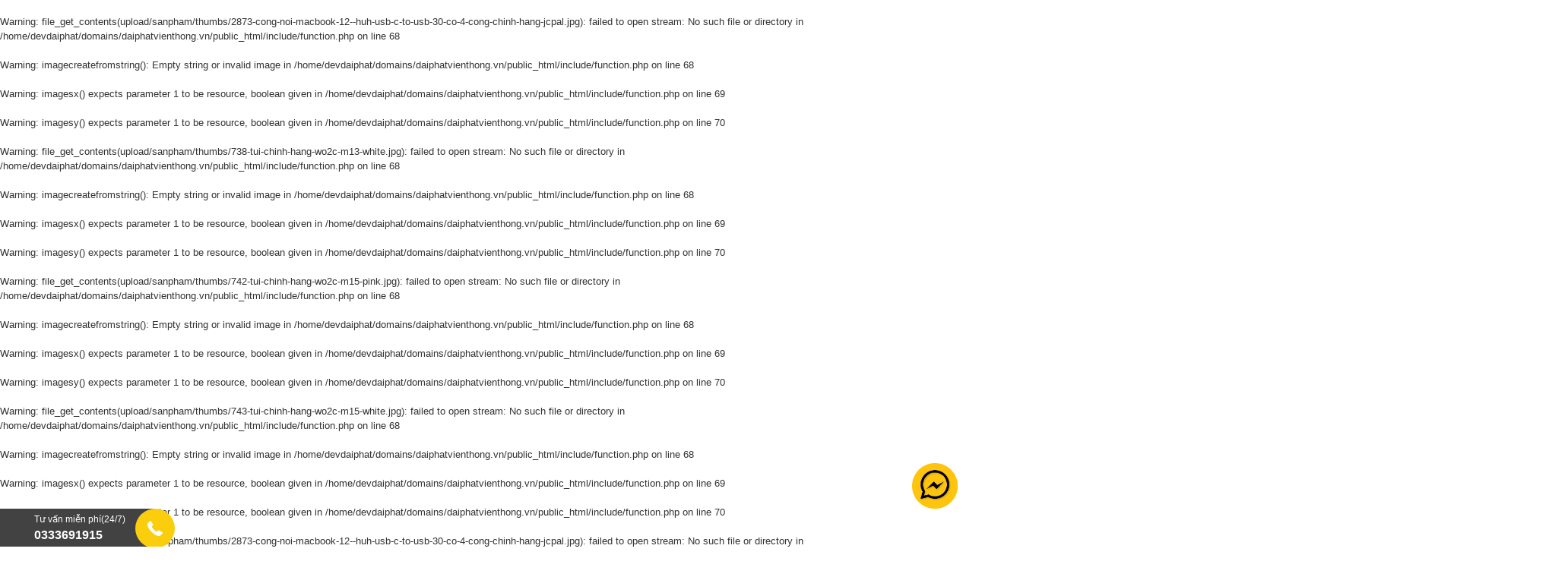

--- FILE ---
content_type: text/html; charset=UTF-8
request_url: https://daiphatvienthong.vn/day-cap-tu-macbook-ra-tivi-dai-3m-chinh-hang-jcpal.html
body_size: 37525
content:
<br />
<b>Warning</b>:  file_get_contents(upload/sanpham/thumbs/2873-cong-noi-macbook-12--huh-usb-c-to-usb-30-co-4-cong-chinh-hang-jcpal.jpg): failed to open stream: No such file or directory in <b>/home/devdaiphat/domains/daiphatvienthong.vn/public_html/include/function.php</b> on line <b>68</b><br />
<br />
<b>Warning</b>:  imagecreatefromstring(): Empty string or invalid image in <b>/home/devdaiphat/domains/daiphatvienthong.vn/public_html/include/function.php</b> on line <b>68</b><br />
<br />
<b>Warning</b>:  imagesx() expects parameter 1 to be resource, boolean given in <b>/home/devdaiphat/domains/daiphatvienthong.vn/public_html/include/function.php</b> on line <b>69</b><br />
<br />
<b>Warning</b>:  imagesy() expects parameter 1 to be resource, boolean given in <b>/home/devdaiphat/domains/daiphatvienthong.vn/public_html/include/function.php</b> on line <b>70</b><br />
<br />
<b>Warning</b>:  file_get_contents(upload/sanpham/thumbs/738-tui-chinh-hang-wo2c-m13-white.jpg): failed to open stream: No such file or directory in <b>/home/devdaiphat/domains/daiphatvienthong.vn/public_html/include/function.php</b> on line <b>68</b><br />
<br />
<b>Warning</b>:  imagecreatefromstring(): Empty string or invalid image in <b>/home/devdaiphat/domains/daiphatvienthong.vn/public_html/include/function.php</b> on line <b>68</b><br />
<br />
<b>Warning</b>:  imagesx() expects parameter 1 to be resource, boolean given in <b>/home/devdaiphat/domains/daiphatvienthong.vn/public_html/include/function.php</b> on line <b>69</b><br />
<br />
<b>Warning</b>:  imagesy() expects parameter 1 to be resource, boolean given in <b>/home/devdaiphat/domains/daiphatvienthong.vn/public_html/include/function.php</b> on line <b>70</b><br />
<br />
<b>Warning</b>:  file_get_contents(upload/sanpham/thumbs/742-tui-chinh-hang-wo2c-m15-pink.jpg): failed to open stream: No such file or directory in <b>/home/devdaiphat/domains/daiphatvienthong.vn/public_html/include/function.php</b> on line <b>68</b><br />
<br />
<b>Warning</b>:  imagecreatefromstring(): Empty string or invalid image in <b>/home/devdaiphat/domains/daiphatvienthong.vn/public_html/include/function.php</b> on line <b>68</b><br />
<br />
<b>Warning</b>:  imagesx() expects parameter 1 to be resource, boolean given in <b>/home/devdaiphat/domains/daiphatvienthong.vn/public_html/include/function.php</b> on line <b>69</b><br />
<br />
<b>Warning</b>:  imagesy() expects parameter 1 to be resource, boolean given in <b>/home/devdaiphat/domains/daiphatvienthong.vn/public_html/include/function.php</b> on line <b>70</b><br />
<br />
<b>Warning</b>:  file_get_contents(upload/sanpham/thumbs/743-tui-chinh-hang-wo2c-m15-white.jpg): failed to open stream: No such file or directory in <b>/home/devdaiphat/domains/daiphatvienthong.vn/public_html/include/function.php</b> on line <b>68</b><br />
<br />
<b>Warning</b>:  imagecreatefromstring(): Empty string or invalid image in <b>/home/devdaiphat/domains/daiphatvienthong.vn/public_html/include/function.php</b> on line <b>68</b><br />
<br />
<b>Warning</b>:  imagesx() expects parameter 1 to be resource, boolean given in <b>/home/devdaiphat/domains/daiphatvienthong.vn/public_html/include/function.php</b> on line <b>69</b><br />
<br />
<b>Warning</b>:  imagesy() expects parameter 1 to be resource, boolean given in <b>/home/devdaiphat/domains/daiphatvienthong.vn/public_html/include/function.php</b> on line <b>70</b><br />
<br />
<b>Warning</b>:  file_get_contents(upload/sanpham/thumbs/2873-cong-noi-macbook-12--huh-usb-c-to-usb-30-co-4-cong-chinh-hang-jcpal.jpg): failed to open stream: No such file or directory in <b>/home/devdaiphat/domains/daiphatvienthong.vn/public_html/include/function.php</b> on line <b>68</b><br />
<br />
<b>Warning</b>:  imagecreatefromstring(): Empty string or invalid image in <b>/home/devdaiphat/domains/daiphatvienthong.vn/public_html/include/function.php</b> on line <b>68</b><br />
<br />
<b>Warning</b>:  imagesx() expects parameter 1 to be resource, boolean given in <b>/home/devdaiphat/domains/daiphatvienthong.vn/public_html/include/function.php</b> on line <b>69</b><br />
<br />
<b>Warning</b>:  imagesy() expects parameter 1 to be resource, boolean given in <b>/home/devdaiphat/domains/daiphatvienthong.vn/public_html/include/function.php</b> on line <b>70</b><br />
<!doctype html>
<html lang="vi" prefix="og: https://ogp.me/ns#">
<head>
<meta charset="utf-8"/>
<title>Bán Dây cáp từ Macbook ra tivi dài 3m chính hãng JCPAL xịn rẻ đẹp tphcm</title>
<meta name="keywords" content="Dây cáp từ Macbook ra tivi dài 3m chính hãng JCPAL
Dây cáp từ Macbook ra tivi dài 3m chính hãng JCPAL" />
<meta name="description" content="Dây cáp từ Macbook ra tivi dài 3m chính hãng JCPAL do công ty Đại Phát Viễn thông cung cấp - Giá rẻ nhất - Sản phẩm tốt nhất - Xem ngay!" />
<meta itemprop="name" content="Bán Dây cáp từ Macbook ra tivi dài 3m chính hãng JCPAL xịn rẻ đẹp tphcm" />
<meta itemprop="description" content="Dây cáp từ Macbook ra tivi dài 3m chính hãng JCPAL do công ty Đại Phát Viễn thông cung cấp - Giá rẻ nhất - Sản phẩm tốt nhất - Xem ngay!" />
<meta itemprop="image" content="https://daiphatvienthong.vn/upload/sanpham/thumbs/2874-day-cap-tu-macbook-ra-tivi-dai-3m-chinh-hang-jcpal.jpg" />

<meta property="og:title" content="Bán Dây cáp từ Macbook ra tivi dài 3m chính hãng JCPAL xịn rẻ đẹp tphcm" />
<meta property="og:description" content="Dây cáp từ Macbook ra tivi dài 3m chính hãng JCPAL do công ty Đại Phát Viễn thông cung cấp - Giá rẻ nhất - Sản phẩm tốt nhất - Xem ngay!" />
<meta property="og:image" content="https://daiphatvienthong.vn/upload/sanpham/thumbs/2874-day-cap-tu-macbook-ra-tivi-dai-3m-chinh-hang-jcpal.jpg" />
<meta property="og:url" content="https://daiphatvienthong.vn/day-cap-tu-macbook-ra-tivi-dai-3m-chinh-hang-jcpal.html" />
<meta property="og:type" content="website"/>
<meta property="og:site_name" content="https://daiphatvienthong.vn/day-cap-tu-macbook-ra-tivi-dai-3m-chinh-hang-jcpal.html"/>
<meta name="facebook-domain-verification" content="m4et39p7ry2cqu3d8mh9x6rsetm4y6" />
<meta name="robots" content="index, follow" />
<meta name="revisit-after" content="1 days" />
<meta http-equiv="content-language" content="vi" />
<link rel="icon" type="image/png" href="favicon.png" />
<meta name="google-site-verification" content="wFx3rPQkJofc0psDCw7gnRx_K9Z7U0Ea0OXNGQai1iw" />
<meta name="viewport" content="width=device-width,minimum-scale=1,initial-scale=1,user-scalable=0">
<meta property="fb:app_id" content="1667243673394371"/>
<meta property="fb:admins" content="100003171736482"/>
<base href="https://daiphatvienthong.vn/" />
<link rel="canonical" href="https://daiphatvienthong.vn/day-cap-tu-macbook-ra-tivi-dai-3m-chinh-hang-jcpal.html" />
<link rel="stylesheet" href="../src/colorPick.css">
<!--<link href="//www.jqueryscript.net/css/jquerysctipttop.css" rel="stylesheet" type="text/css">-->
<style>
*, *:before, *:after { -webkit-box-sizing: border-box; -moz-box-sizing: border-box; box-sizing: border-box; -webkit-tap-highlight-color: rgba( 0, 0, 0, 0 ); -webkit-overflow-scrolling: touch; }
html, body, h1, h2, h3, h4, h5, h6, p, blockquote, pre, a, abbr, acronym, address, big, cite, code, del, dfn, em, font, img, ins, kbd, q, s, samp, small, strike, strong, sup, sub, tt, var, b, u, i, center, ul, ol, li, dl, dt, dd, tfoot, caption, form, fieldset, legend, input, button, textarea, select, label, applet, object, iframe, audio, video, canvas, article, aside, canvas, details, figcaption, figure, footer, header, hgroup, menu, nav, section, summary { font-size: 100%; font-family: inherit; font-weight: inherit; font-style: inherit; line-height: inherit; vertical-align: baseline; border: 0; outline: 0; padding: 0; margin: 0; }
table, tr, th, td, thead, tbody{ *border-collapse: collapse; border:1px solid #ccc; border-spacing:0; }
html { font-size: 100%; font-size-adjust: auto; -webkit-text-size-adjust: 100%; -moz-text-size-adjust: 100%; -ms-text-size-adjust: 100%; -o-text-size-adjust: 100%; text-size-adjust: 100%; }
body { font-family: Helvetica, Arial, sans-serif; line-height: 1; color: #000; background-color: #fff; }
article, aside, canvas, details, figcaption, figure, footer, header, hgroup, menu, nav, section, summary { display: block; }
audio, canvas, video { display: inline-block; *display: inline; *zoom: 1; }
audio:not( [controls] ) { display: none; }
canvas { -ms-touch-action: double-tap-zoom; touch-action: double-tap-zoom; }
[hidden] { display: none; }
.box_footer .colorPickSelector{display: none}
a { text-decoration: underline; color: #000; }
a:hover { text-decoration: none; }
a:active { background: none; }
small { font-size: 75%; }
big { font-size: 125%; }
em { font-style: italic; }
strong { font-weight: bold; }
ins { text-decoration: none; }
del { text-decoration: line-through; }
sup, sub { font-size: 75%; line-height: 0; }
sup { vertical-align: super; }
sub { vertical-align: sub; }
pre { display: block; overflow: auto; }
code { font-family: 'Courier New', Courier, monospace; }
ul, ol { list-style: none; }
table { table-layout: auto; border-collapse: separate; border-spacing: 0; empty-cells: show; }
img { vertical-align: middle; -ms-interpolation-mode: bicubic; }
svg:not(:root) { overflow: hidden; }
blockquote, q { quotes: none; }
blockquote:before, blockquote:after, q:before, q:after { content: ''; content: none; }
input, textarea, select, button { vertical-align: baseline; *vertical-align: middle; -webkit-border-radius: 0; }
input, button { line-height: normal; *overflow: visible; }
table input, table button { *overflow: auto; }
input[type='submit'], input[type='reset'], input[type='button'], button { cursor: pointer; -webkit-appearance: button; }
textarea { overflow: auto; vertical-align: top; }
input, textarea { -webkit-appearance: none; }
input[type='radio'] { -webkit-appearance: radio; border-radius: 8px; width: 16px; height: 16px; border:1px solid #ccc;}
input[type='checkbox'] { -webkit-appearance: checkbox; }
input[type='search']::-webkit-search-decoration, input[type='search']::-webkit-search-cancel-button, input[type='search']::-webkit-search-results-button, input[type='search']::-webkit-search-results-decoration, input[type='number']::-webkit-inner-spin-button, input[type='number']::-webkit-outer-spin-button { display: none; }
input[type='password']::-ms-reveal { display: none; }
input::-ms-clear { display: none; }
.clearfix:after { visibility: hidden; display: block; font-size: 0; content: ' '; clear: both; height: 0; }
* html .clearfix { zoom: 1; }
*:first-child html .clearfix { zoom: 1; }
.infotin{ height: 60px }
.cleaner { height: 0; line-height: 0; clear: both; }
.boxchung{ position: relative}
.no-border-right{ border-right:none}
.resolution { height:10px; background:#fff}
.box-video{width:33.33%; float:left}
.box-video iframe{width:100% !important}
.box-video .frame{margin:5px}
.masp{margin: 0 !important;
    display: inline-block;
    font-weight: bold;
    font-size: 14px;
    padding: 5px 10px;
    border-radius: 2px; padding-left: 0px}
.masp strong{ }
.hinhcart, .tencart, .giacart, .soluongcart, .thanhtiencart, .toolcart{border: 1px #ccc solid;
    text-align: center;
    border-right: 0px;
    border-top: 0px}
.setmain{width: 94% !important;
    margin: 3%;
    margin-top: 0; margin-bottom: 0}
.quangcaoduoi{
    width: 32.33%;
    margin: 0.5%;
    float: left;
}

.formtimkiemtrai{ display: block ; margin-bottom: 20px; }
.formtimkiemtrai .tieudeform{ padding: 10px 0; text-align: center; text-transform: uppercase; font-size: 18px; color: #fff; background: #000; font-weight: bold; }
.formtimkiemtrai select{background: #FACD0D; height: 40px; line-height: 40px; display: block; margin-bottom: 10px; width: 100%;}
.formtimkiemtrai button.laycss{ width: 100%;height: 40px; background: #000; color: #fff; text-transform: uppercase; font-size: 16px; font-weight: bold; line-height: 40px; }

.quangcaoduoi img{ width: 100% }
.colorPickSelector, .colorPickSelector:before{ display: none !important }
.dacbiet {
    float: right !important;
    display: inline-block !important;
    width: auto !important;
    text-align: left !important;
    margin: 5px !important;
    font-size: 14px !important;
    border-radius: 2px !important;
    padding: 5px 10px !important;
}
.formspsi li:first-child{ border: 1px solid#000; border-bottom: 0; box-sizing: border-box; }
.formspsi li.dautien{ font-weight: bold; }
.formspsi li{  border: 1px solid#000; overflow: hidden; border-bottom: 0; box-sizing: border-box; }
.formspsi li .ten{ padding: 14px 0;width: 40%; float: left; padding-left: 10px; box-sizing: border-box; border-right: 1px solid#000 }
.formspsi li .soluong{padding: 14px 0; width: 15%; float: left; padding-left: 10px; box-sizing: border-box; border-right: 1px solid#000 }
.formspsi li .tinhtrang{padding: 14px 0; width: 20%; float: left; padding-left: 10px; box-sizing: border-box; border-right: 1px solid#000}
.formspsi li .giaban{padding: 10px; width: 25%; float: left; box-sizing: border-box }
.formspsi li .giaban .product{ width: 100%; margin: 0; border-radius: 0 }
.formspsi li .giaban .product span{ font-size: 18px; color: #fff; padding: 0 }
.formspsi li.frame .soluong{ text-align: center; padding: 5px; box-sizing: border-box; }
.formspsi li.frame .soluong .osoluong{ padding:11px 0; width: 100%; border: 0; text-align: center;; background: #f7f7f7 }



#set .boxinfo h3{display: inline-block;
    margin: 12px;
    margin-bottom: 0}
#set .luotview{ display: none !important }
.dacbiet .nutdat{ z-index: -1;
    margin: 0;
    width: 0;
    position: absolute }
.luotview{position: absolute;
    right: 0;
    top: 0;
    font-size: 10px;
    font-weight: bold;
    margin: 1px;
    margin-right: 3px}
.box_top{ width: 100%;
    height: auto;
    background: #fff;
    border-bottom: 5px solid #eee;
    padding: 0px 0px }
.box_top-right{display: inline-block;
    float: right;
    background: #ffcb08; padding: 6px; margin-right: 8%; position: relative}
.box_top-right::after{ content: " "; position: absolute;
    left: 100%;
    top: 0;
    width: 0;
    height: 0;
    border-top: 65px solid #ffcb08;
    border-right: 35px solid transparent;
    padding-left: 10px }
.box_top-right::before{ content: " ";
    position: absolute;
    right: 100%;
    top: 0;
    width: 0;
    height: 0;
    border-bottom: 65px solid #ffcb08;
    border-left: 35px solid transparent; padding-right: 5px }
.box_top .logo{float: left;
    margin: 7px 0px 0px 7px;
    padding: 0}

.formdien{ background: #ccc; overflow: hidden; padding: 20px; box-sizing: border-box; }
.khungcart{ overflow: hidden; }
.khungcart .frame{ overflow: hidden; margin-bottom: 15px; border-bottom: 2px solid#999; padding-bottom: 10px }
.khungcart .background{ background: #FBBA10; overflow: hidden; padding:10px 5px; box-sizing: border-box; border: 0 !important }
.khungcart .sanpham{ width: 45%; float: left; }
.khungcart .sanpham .hinh{ width: 20%; float: left; height: 80px }
.khungcart .sanpham .hinh img{ width: 100%; height:100%!important; object-fit: cover; }
.khungcart .sanpham .info{ width: 75%; float: right; }
.khungcart .gia{ width: 10%; float: left; margin-left: 10% }
.khungcart .soluong{ width: 10%; float: left; }
.khungcart .thanhtien{ width: 10%; float: right; }
.boxbanchay{ overflow: hidden; border:1px solid#ccc; padding: 5px; box-sizing: border-box; }
.boxbanchay li{ display: block; margin: 1% 0; box-sizing: border-box; border-bottom: 1px solid#ccc; overflow: hidden; }
.boxbanchay li:last-child{ border: 0 }
.boxbanchay li .boximg{ width: 25%; float: left; height: 80px }
.boxbanchay li .boximg img{ width: 100% !important; height: 100% !important; object-fit: cover; }
.boxbanchay li .boxinfo{ width: 70%; float: right; }
.leftcart{ width: 75%; float: left}
.rightcart{ width: 22%; float: right}
.rightcart .titlecart{ text-align: center; padding: 10px 0; overflow: hidden; background: #FBBA10; font-weight: bold; }
.rightcart .formhoadon{ padding: 10px; box-sizing: border-box; border: 2px solid#999; overflow: hidden; border-top: 0; font-size: 14px; line-height: 26px }
.rightcart .formhoadon .tinhtien{ padding: 10px 0; overflow: hidden }
.rightcart .formhoadon .tinhtien .trai{ width: 50%; float: left; }
.rightcart .formhoadon .tinhtien .phai{ width: 40%; float: right; }
.rightcart .formhoadon .tinhtien .tong{ font-weight: bold; color: #FBBA10; font-size: 16px }
.boxbanchay li .boxinfo .giactyct{ display: block; font-size: 13px; text-decoration: line-through; }
.boxbanchay li .boxinfo .giabanct{ display: block; font-size: 18px; font-weight: bold; color: #FFCB08 }
.tdchitiet{ position: relative; }
.tdchitiet::before{content: '';
    position: absolute;
    height: 1.5px;
    background: #ccc;
    top: 50%;
    left: 0;
    width: 100%;
    z-index: -1;}
.tdchitiet h2{     display: inline-block;
    padding: 3px 10px 0px 0;
    box-sizing: border-box;
    background: #fff;
    overflow: hidden;
    text-transform: uppercase; font-weight: bold; }
.leftchitiet{ width: 75%; float: left; }
.rightchitiet{ width: 22%; float: right; }
.luotview{ z-index: 100 }
.box_top .search{ width:12%; float:right; text-align:center; padding-top:5px}
.box_top .hotline { width:20%; float:left}
.box_top .linemenu{ width:72%; float:left}
.box_top .linemenu img{max-width:190px}
.box_top .dangnhap{ text-align: center; color: #ed1c24 /*width:11%; float:right; margin-right:10px*/}
.box_top .dangnhap h3{display: inline-block;
    background: #ed1c24;
    color: #fff;
    font-weight: bold;
    padding: 0px 12px;
    border-radius: 36px;
    font-size: 18px;
    padding-bottom: 2px;
    border: 1px #eee solid}
.box_top .dangnhap h3 img{width: 20px;
    margin-right: 7px;
    margin-left: -5px}
.box_top .ketnoi{ width:10%; float:right; text-align:left}
.textmenu{float:left; font-weight:bold; line-height:24px}
.box_banner{ width: 100%; position: relative; background: #282827 }
.box_banner:after{ content: ''; clear: both; }
.box_banner .vienlinemenu{ width: 50%; float: left; }
.box_banner .logo{ width:50%; float:left}
.box_banner h1#logo{ height:0; text-indent:-9999px}
.box_banner .boxfb{ min-height:25px; float:left; padding-top:10px; padding-right:15px}
.box_banner .dangnhap{ min-height:25px; float:left;}
.box_banner .dangnhap h3{color:#f00; font-weight:bold; font-size:14px}
.box_banner .dangnhap img{max-width:24px; margin-right:5px}
.box_banner .video{float:left; text-align:center}
.box_slider{clear: both;
    width: 100%;
    background: #fff;
    padding: 6px 0px}
.box_slider .slide{ width:80%; float:left }
.box_slider .tintuc{ width: 33%;
    float: right;
    margin-right: 0; border: 5px #FBBA10 solid; background: #fff; border-radius: 10px }
    
.quangcaofanpage .logo{margin-top: 20px;}
.fanpagefb{width: 33%; float: right; margin-right: 0%; background: #fff}
#fb1{width: 49%; float: left}
#fb2{width: 49%; float: right}

.box_midadv{ clear:both; width:100%}
.box_midadv a{ width:50%; float:left; display: block;}
.box_midadv a img{width: 100%; height: auto; }
.box_main{ clear:both; width:100%}
.box_main .left{ width:20%; float:left}
.box_main .right{ width:78%; float:right}
.infotrai{    width: 50%;
    float: left }
.infophai{width: 50%;
    float: right}
.boxhome{ float: left;
    width: 23%;
    margin: 1%; box-sizing: border-box;}
.boxhome .frame{ }
.boxhome .frame img{z-index: 999}
.boxhome .frame:hover{ }

img{ max-width: 100%; height: auto!important; }
.boxhome .boxinfo{ }
.boxhome hr{ }
.boxhome .boxinfo h3 a{ height:40px; display: block;}
.box{ float:left; width:20%}
.box .frame{ border:1px solid #eee; height:auto; background:#fff; margin:5px}
.box .frame:hover{ border:1px solid #ccc; box-shadow:0px 0px 2px 2px #e3e3e3}
.box .boximg{width:100%; margin:10px 0 5px 0; height:150px; text-align:center; position:relative}
.box .boximg img{max-height:150px}
.box .boxinfo{width:100%; margin:5px 10px; text-align:left}
.box hr{border:0; border-top:1px solid #d2d2d2; margin:5px 10px}
.box .boxinfo h3{ height:35px; width:96%; margin:0 auto}
.boxlist{ float:none; width:100%}
.boxlist .frame{ border-bottom:1px solid #eee; background:#fff; margin:10px 20px}
.boxlist .boximg{width:2%; margin-right:5px; height:25px; text-align:center; float:left; position:relative; display:none}
.boxlist .boximg img{max-width:100%; max-height:25px}
.boxlist .boxinfo{float:none; width:100%}
.boxlist p{display:none}
.boxlist img.video-you{display:none}
.boxlist .boxinfo h3{ height:30px; margin:0 10px; float:left}
.boxlist .boxinfo h3 a{}
.boxlist .product{float:right}
.boxlist div.giaban{color:#f00; float:left; margin-right:5px}
.boxlist div.boxniemyet{float:left; padding:0; margin-right:10px}
.boxlist div.giaban span{float:left; margin:0 10px}
.boxlist hr{height:0; border:0}
.boxlist .nutdat{margin-left:5px; padding:5px !important; float:left; margin-top:-3px}
.boxlist input{padding:3px !important}
.binhluanmobile iframe{max-width:100% !important}
#___comments_0{width:100% !important}
.video-wrap{width:100% !important}
.fb-comments {max-width:100%}
.fb-comments span{max-width:100%}
.box_footer{ width:100%; background:#000;overflow:hidden}
.box_footer::after{content:' '; display:block; clear:both}
.linkgiua ul li{ width: 45%; float: left; margin: 1% 2.5%; color: #fff }
.linkgiua ul{ clear: both;overflow: hidden; }
.linkgiua ul li a{ color: #fff }
.box_footer .boxtextlink{ width: 33%;
    float: left;
    color: #fff;
    padding: 0 10px;
    position: relative;
    line-height: 35px;
    font-size: 16px;
    border-left: 2px #fff solid }
.box_footer .boxtextlink ul{margin-top: -10px}
.box_footer .boxtextlink img{max-width:100%}
.box_footer .boxfooter{ width: 35%; float: left; color: #fff; padding: 0 10px; line-height: 30px }
.box_footer .linkgiua{ width: 30%; float: left; margin-left: 3% }
.box_footer .linkgiua img{ max-width: 100%; height: auto!important; }
.box_footer .boxsupport{ width: 30%; float:right; color:#fff; padding:0 10px}
.box_footer a{ color:#fff; text-decoration:none}
.box_footer a:hover{ color:#fff; text-decoration:underline}
 
.osoluong{width:40px; border:1px solid #e1e1e1}
.ct{ text-align:left}
.cp{ text-align:right}
.cg{ text-align:center}
.csschitietsp img{ max-width: 100%; height: auto !important; }

.slogan{ background: #282827; padding: 4px 0; overflow: hidden; text-align: right; color: #fff; font-size: 12px; font-weight: bold; border-bottom: 5px solid#FBBA10; width: 100%; padding-right: 10px }
.forminfo{ padding: 10px 0; background: #282827; overflow: hidden; }
.forminfo .dkdn{ margin-top: -10px }
.forminfo .dkdn a{ width: 45%; float: left; margin: 2.5%; padding: 10px 0; text-align: center; color: #fff; background: #ED1C24; border-radius: 15px }
.forminfo .w50{ width: 46%; float: left;margin-top: 10px }
.forminfo .w15{ width: 19%; float: left; margin-left: 2.5%; padding: 5px 10px; box-sizing: border-box; border-radius: 15px; border: 5px solid#9f9b98;margin-top: 10px}
.forminfo .w15 .hotline{ text-align: center; }
.forminfo .w15 .hotline a{ font-size: 25px; text-transform: uppercase; color: #FBBA10; font-weight: bold; }
.forminfo .w15 .hotline img{ max-width: 35px; margin-right: 10px; margin-top: -10px }
.forminfo .w5{ width: 5%; float: left; margin-left: 2.5%;margin-top: 10px }
.forminfo .w5 img{ max-width: 45px }
.forminfo .w5 a{ color: #fff }
.forminfo .w25{ width: 21%; float: left; margin-left: 2% }
.forminfo .w25 .search{ margin-top: 15px }
.box_main .left table{border-width: 0 0 1px 1px;border-spacing: 0;border-collapse: collapse;border-style: solid; border-color:#ccc; width:99%; float: right}
.box_main .left td, th{padding: 4px;}
.box_main .left input.theinput{border: 1px solid #ccc;
    border-radius: 3px;
    width: 96%;
    padding: 2%; margin-top: 10px}
::placeholder { /* Chrome, Firefox, Opera, Safari 10.1+ */
    color: #666;
}

:-ms-input-placeholder { /* Internet Explorer 10-11 */
    color: red;
}

::-ms-input-placeholder { /* Microsoft Edge */
    color: red;
}
.thanhtoan{text-align: center}
ul.phuongthuc{display: inline-block}
ul.phuongthuc li{display: inline-block;
    cursor: pointer;
    padding: 16px 20px;
    background: #FBBA10;
    
    color: #000;
    margin: 5px 0;
    border-radius: 6px;
    text-transform: capitalize;
    font-weight: bold;
    border: 1px #fff solid;
    font-family: Arial;
    font-size: 16px;
    line-height: normal; width: 100%;}
ul.phuongthuc li input{z-index: -1;
    position: absolute}
.tentheinput{ width:80px; float:left; margin-top:10px; display: none }
.noidungtin li{ width: 100%; margin: 2% 0; padding-bottom: 20px; border-bottom: 1px solid#ccc }
.noidungtin li .xemthem{ display: inline-block; padding: 5px 15px; box-sizing: border-box ; color: #000; background: #FACD0D; text-align: center; font-weight: bold; border-radius: 8px; margin-top: 10px }
.noidungtin li{ list-style: none; }
.noidungtin li .hinhtin{ width: 100%; height: 300px; display: block; overflow: hidden; }
.noidungtin li .hinhtin img{ width: 100%; height: 100%; object-fit: cover; }
.noidungtin li h3{ height: 40px; padding: 5px 0 }
.noidungtin iframe{max-width:100% !important}
.csschitiet{max-width:100%}
.noidungtin img{height:100% !important; max-width:100% !important;}
.youtubebox{position:relative;padding-bottom:56.25%;padding-top:30px;height:0;overflow:hidden}
.youtubebox .filevideo{position: absolute;top: 0;left: 0;width: 100%;height: 100%;}
.taglink{ border:1px solid #fff; border-radius:10px; padding:0px 8px; margin:5px 10px; float:left; font-weight:bold;white-space:nowrap; color: #fff}
.taglink:hover{ background: #F5F5F5}
.dangnhap a{ font-weight: normal;
    font-size: 14px;
    text-transform: uppercase;
    color: #ed1c24}
.nutquaylai{border:1px dotted #ccc; padding:2px; background:none; margin-top:4px; margin-right:10px}
.khunghinh{float:left; margin-top:5px; margin-right:10px; width: 42%; margin-left:10px}
.khunghinh .anhzoom{ border:0; width:100%}
.khunghinh > h2{    font-weight: bold;
    text-transform: uppercase;
    font-size: 16px }
.khohang{ border: 1px #666 solid;
    display: inline-block;
    clear: both;
    padding: 10px 20px;
    border-radius: 4px;
    font-weight: bold;
    color: #fff;
    font-size: 16px;
    font-family: Arial }
.hinhspct{ margin-top: 15px }
.khohang b{color: #ed1c24}
.thongtin{float:right; width:52%; margin-right: 1%; color: #000}
.thongtin .khohang{ display: none; }
.thongtin img{max-width: 100%; height: auto!important;}
.thongtin h2{margin-top:10px; margin-bottom:15px; color:#0097d8; font-weight:bold; border-bottom:1px solid #ccc; font-size:17px; padding-bottom:2px}
.thongtin p{margin:10px 0}
.thongtin form input.mausac{width:100%; border:1px solid #e1e1e1; background:#f8f8f8; padding:5px; width:200px}

.pleft20{ padding-left:20px}
.khunghinh img{max-width: 100%}


.thongtin .soluongsp1{ padding: 15px 0 }
.thongtin .soluongsp1 input{ padding: 5px 10px; text-align: center; box-sizing: border-box; }
.themvaogiohang{background: #ffcb08;
    
    display: inline-block;
    margin-top: 10px;
    border-radius: 6px;
    width: 46%;
    float: left;
    font-size: 18px;
    color: #000;
    text-align: center; cursor: pointer; font-weight: bold;}
.muahang{background: #ffcb08;
    
    display: inline-block;
    margin-top: 10px;
    border-radius: 6px;
    width: 46%;
    float: right;
    font-size: 18px;
    color: #000;
    text-align: center; cursor: pointer; font-weight: bold;}
.themvaogiohang img, .muahang img{margin-right: 12px}
form.formsearch { width:20%; border:1px solid #ccc; background:#fff; height: 40px; border-radius:25px; padding-left:10px; float: right; }
form.formsearch .tukhoa { width: 80%; float: left; height: 36px; background: none; color: #999; padding-left: 6px }
.tutschitiet{text-transform: capitalize;
    font-family: arial;
    font-weight: normal;
    font-size: 18px;
    border-top: 1px #333 solid;
    padding-top: 6px;
    margin-top: 5px;
    display: inline-block;
    padding-left: 6px;
    padding-right: 85px;
    margin-bottom: 6px;
    color: #000}
form.formsearch button{ width: 20%;
    float: right;
    background: url(images/search.jpg) center no-repeat;
    height: 30px;
    ;
    margin-top: 2px }
form.formsearch button:hover { background: url(images/search.jpg) right no-repeat;}
html { -webkit-text-size-adjust: none; height: 100%; }
.whitetext { color:#fff}
.font11{ font-size:11px}
.mr20{ margin-right:20px}
.ml20{ margin-left:20px}
.fullpage { width:100%}
.bgwhite{ background:#fff}
.bgyellow{ background:#fed116}
.bgblack{ background:#000}
.bggrey{ background: #ececec}
.h30{ height:30px; padding:5px 0}
.borderbottomxam { border-bottom:1px solid #ccc}
.borderleftxam { border-left:1px solid #ccc}
.h60{ height:60px; padding:20px 0}
.h110{ height:110px; padding:5px 0}

.boxniemyet{ float:left; color:#666; padding:5px; font-size:12px; text-decoration:line-through}
.boxgiacty{ float: left;
    color: #666;
    font-weight: normal;
    font-size: 16px;
    text-decoration: line-through; width: 100%; display: block; padding: 5px 0 }
.tinslide{ text-align: center; color: #fff; font-size: 20px; }
.fullwidth{ width: 100%!important }

.tinslide .hinhbinhhanh{ height: 36px; margin-left: -12px }
.quantity{width: 45px;
    border: 0px solid #e1e1e1;
    background: #ff0;
    padding: 5px;
    margin-left: 5px;
    padding-left: 5px;
    border-radius: 3px;
    display: inline-block;
    text-align: center}
.tabs{ background: #000; overflow: hidden; padding: 8px 0 }
.tabs li a{ display: inline-block; float: left; margin-left: 20px;padding: 5px 10px; color: #fff; border: 3px solid#000 }
.tabs li.active a{ border: 3px solid#fff }
.product{background: #FCBF12;
    color: #fff;
    font-size: 20px;
    font-weight: bold;
    text-align: center;
    margin-top: 9px;
    border-radius: 6px;
    cursor: pointer;
    margin: 0 auto; margin-top:  5px; margin-bottom: 5px}
.product span{ display: block; width: 100%; padding: 5px 0 }
.setmain .product{/*font-size: 18px;
    font-weight: normal;
    text-align: center;
    margin-top: 6px;
    border-radius: 0px;
    padding: 5px 15px;
    cursor: pointer;
    display: inline-block;
    width: 100%;
    padding-left: 0;
    background: none;
    color: inherit*/}
.dichvunoibat{ background: #000 }
.dichvunoibat li    {padding: 15px 0 15px 20px;
    box-sizing: border-box;
    border-bottom: 1px solid#eee;

}
.dichvunoibat li a{
	color: #fff;
    font-size: 16px;
    text-transform: uppercase;
}
.dichvunoibat li:hover{
	background: #FACD0D
}
    
.boxtinxemnhieu{
	margin-top: 15px
}
.hidetrangchu{ display: none; }
.tinxemnhieu{ border: 1px solid#ddd }
.tinxemnhieu li{ padding: 2%; display: block; overflow: hidden; border-bottom: 1px solid#ddd; box-sizing: border-box; }
.tinxemnhieu li .hinh{ width: 20%; float: left; }
.tinxemnhieu li .hinh img{ max-width: 100%; height: auto; }
.tinxemnhieu li .info{ width: 75%; float: right; }
.normalsprice img{width: 18px;
    margin-right: 10px;
    margin-top: -2px}
.soluongsp{float:right; font-size:12px; display: none}

.boxchung .soluongsp1{display: block}

.giabanle{ font-size:12px; color:#000; font-weight:normal}
.canhtrai{ float:left}
.canhphai{ float:right}
.daiphatvideo { float:right; margin-top:-2px; border-left:1px dotted #ccc; margin-left:10px; padding-left:10px}
.daiphatvideo strong { color:#FF3300}
.red { color:#f00}
.textleft { text-align:left}
.textright{ text-align:right}
.textcenter{ text-align:center}
.main { clear:both; width:100%; }
.boxleft{ width:78%; float:left}
.boxright{ width:20%; float:right}
#banner {}
.rightadv{ border-bottom: 5px #eee solid;
    border-top: 5px #eee solid }
.chitiet { font-weight:normal; font-size:14px; line-height:30px}
ul, li { font-weight:normal}
.boxregis{width:100%; margin:10px 0; border:1px solid #ccc; border-radius:10px 10px 0 0}
.boxregis .title{width:100%; height:30px; padding:6px 10px; background:#eee; color:#999; border-radius:10px 10px 0 0}
.boxregis .name{ clear:both; width:160px; padding-left:10px; float:left; margin:6px 0}
.boxregis .field{width:520px; float:left; margin:6px 0}
.boxregis .field .eg{color:#999}
.boxregis .field input{ border:1px solid #ccc; height:25px; width:300px}
.boxregis .field input.radio{ width:30px; height:10px}
.w1000{ width:1200px; margin:0 auto; margin-top:0px; border-top:2px dotted #fff; padding-top:10px}
.w1000 a { color:#fff}
.w1000 a:hover { color:#ff0}
#content table{border-width: 0 0 1px 1px;border-spacing: 0;border-collapse: collapse;border-style: solid; border-color:#ccc; width:99%; float: right}

#content td, th{padding: 4px;}
#content input.theinput{ border:1px solid #ccc; padding:5px; width:250px; margin:5px 0}
.tentheinput{ width:80px; float:left; margin-top:10px}
.noborder table, .noborder tr, .noborder th, .noborder td { border: none; width:100%}
.noborder input { border:1px solid #ccc; padding:5px; width:100%; float:left}
.boxmenubottom{ width:100%; margin:0 auto; border-top:1px dotted #ccc; padding: 10px 0; text-align: center; margin: 10px 0px }
.khongvien tr, td, table { border: none}
.content {text-align:justify}
.content ul{ outline: 0; padding: 0;margin-left:10px}
.content li { outline: 0; list-style:none; margin:10px 0 10px 10px; background:url(images/nutbull.png) no-repeat; padding-left:10px}
.content img {margin: 0 auto}


.dathang{width:70px; border:0px solid #ccc; background:#333; font-weight:bold; font-size:11px; color:#fff; padding:5px 10px; float:right}
.dathang:hover{ background:#f70}
.nutdatchitiet{width:40px; border:0px solid #ccc; background:#333; font-weight:bold; font-size:11px; color:#fff; padding:5px 10px; display: none}
.iconslide{ padding: 50px 0; background: url(images/bannerdp.jpg) center no-repeat; margin: 0 auto; margin-top: 15px; border: 1px solid#ccc; background-size: cover; margin-bottom: 15px}
.iconslide a{ width: 23%; float: left; margin: 0 1%; box-sizing: border-box; text-align: center; }
.iconslide a img{ max-width: 65px }
.iconslide a h3{ color: #FCBF12; font-size: 16px }
.iconslide a span{ color: #fff; font-size: 14px }
.bannergiua{ padding: 10px 0 }
.bannergiua img{width: 100%; height: auto; }
.nutdatchitiet:hover{ background:#f70}
.feedback{ background:#eee; width:145px; height:200px; position:fixed; right:0px; top:125px; border:1px solid #eee; border-right:0; }
.feedback:hover{ border:1px solid #ccc; border-right:0; }
div#sideBar { width:230px; padding:20px; margin-left:30px; float:left; }
.clear { clear:both; }
ul.linemenu{}
.vienlinemenu {
    padding: 10px 0px;
    border: 2px #909295 solid;
    margin-top: 1px;
    height: 100px;
}
ul.linemenu li{text-align: center; width: 33.33%;
    float: left}

ul.linemenu li a{width: 100%}
ul.linemenu li img{height: 60px;
    width: auto;
    margin-top: -6%;
    margin-right: 5px}
ul.linemenu li .info{    display: inline-block;
    margin-top: 6px}
ul.linemenu li .info p{font-size: 16px;
    text-transform: uppercase;
    font-family: Arial;
    font-weight: bold;
    color: #FBBA10}
ul.linemenu li .info span{    font-size: 14px;
    text-transform: uppercase;
    font-family: Arial;
    font-weight: bold;
    color: #606060}
div#sticker { float: right;
    padding: 0;
    margin: 0;
    width: auto;
    text-align: center; margin: 0px 6px }
div#dele { display:none; }
.dele { display:block; position:fixed; top:40; right:0; z-index:9999; }
#sticker_menu{ width: 77%; float: left; margin-left: 3%; margin-top: 13px;  }
div#dele_menu { display:none; }

.dele_menu { display:block; position:fixed; top:0; left:0; z-index:6666; }
a { text-decoration:none}
a:hover{ color:#f00}
.linkwhite{ color:#eee; margin:5px 8px 5px 0; border-right:1px dotted #fff; padding-right:8px}
.none{border-right:0}
.linkwhite:hover{ color:#fff; text-decoration:underline}
.linkactive{ color:#f00; font-weight:bold}
.linkactive:hover{ color:#000}
.tenthanhvien{border:1px solid #eee; padding:1px 3px; margin-right:10px; float:left; border-radius:8px; cursor:pointer}
.tenthanhvien:hover{ background:#eee}
.xemtatca { text-decoration:none; text-transform:none; font-size:11px; font-weight:normal; color:#666}
.xemtatca:hover{ color:#f00}
.menucap2 { text-decoration:none; text-transform:none; font-size:12px; font-weight:normal; color:#666}
.menucap2:hover{ color:#f00}
.bg-topmenu{width:500px; height:30px; float:left; text-align:left; margin:0; padding:0}
.bg-hotline{width:185px; float:right; background:url(images/bg-hotline.png); height:30px; color:#060; text-align:right; margin:0; padding:0}
.bg-search{width:250px; height:24px; float:left; background:#fff; margin:-2px 0 -2px 40px; padding:0; border:1px solid #ccc; border-radius:3px}
.box_menutop .dkdn{ display: inline-block; float: right; }
.box_menutop .dkdn a{ color: #fff;
    padding: 5px 10px;
    box-sizing: border-box;
    float: left; }
.tincongnghe{ display: block; padding: 20px 0; background: #000; overflow: hidden;}
.tincongnghe li{ width: 23%; float: left; margin: 1%; padding: 10px; box-sizing: border-box; background: #fff }
.tincongnghe li .hinh{ height: 200px }
.tincongnghe li .hinh img{ width: 100%; height: 100%!important; object-fit: cover; }
h1{ color:#eee;text-indent: -9999px;}
.clr{ clear:both}
.clr5{ clear:both; height:5px}
.clr10{ clear:both; height:10px}
.line{ clear:both; width:100%; height:1px; background:#ccc}
ml50{ margin-left:50px}
.buttonnext { width:40px; height:40px; background:url(images/icon-next.jpg); border:0}
.buttonnext:hover { width:40px; height:40px; background:url(images/icon-next-hover.jpg); border:0}
.textred{ color:#f00}
.scrollup{ width:41px; height:41px; position:fixed; bottom:7px; right:20px; display:none; text-indent:-9999px; background: url('../images/back-to-top.png') no-repeat; }
#note{ height:30px; float:right; margin:0}
#ticker { height: 20px; overflow: hidden; float:left; text-align:left; }
#ticker li { height: 20px; }
#ticker_banchay { height: 510px; overflow: hidden; text-align:center; }
#ticker_banchay li { height: 170px; }
#ticker_daxem { height: 360px; overflow: hidden; text-align:center; }
#ticker_daxem li { height: 60px; }
.giacty { FONT-WEIGHT: bold; FONT-SIZE: 13px; COLOR: #060; FONT-FAMILY: Arial; text-decoration:line-through; }
.giaban {color:#000}
.giavip {color:#06f; display: none !important}
.giadiamond {color:#e76200; display: none !important}
.giathanthiet{ color:#060; font-weight:bold}
.gialienhe { color:#f00; font-size:18px; font-weight:bold; }
.giamgia { position:relative; float:right; margin:0px 5px -40px 0 }
.giamgiahot { position:relative; float:right; margin:0px 5px -70px 0; FONT-SIZE: 25px; COLOR: #fff; FONT-FAMILY: Arial; font-weight:normal; background: url(images/bg-discount.png); height:70px; width:70px; padding:14px 7px; border-radius: 3px; }
#video{width: 101%; margin-left: -0.5%}
.giaban span{
    font-size: 32px;
    font-weight: bold;
    color: #ffcb08 }
.boxvideo{width: 31.33%;
    position: relative;
    float: right;
    height: 200px;
    margin-top: 0px;
    overflow: hidden;
    display: flex;
    align-items: center;
    justify-content: center;
    outline: 2px #333 solid;
    margin: 1%;
    border-radius: 1px}
.boxvideo > img{width: 100%}
.boxvideo a{position: absolute;
    left: 0;
    top: 0;
    width: 100%;
    height: 100%;
    display: flex;
    align-items: center;
    justify-content: center;
    vertical-align: middle;
    text-align: center}
.boxvideo a img{width: 18%;
    height: auto}
.boxvideo:first-child{/*width: 60%;
    float: left;
    height: 415px;
    border: 3px #000 solid;
    margin-right: 0;
    margin-left: 0;
    outline: 0px;
    border-radius: 3px; margin-top: 0*/}
.cattitle{height: 35px;
    border-bottom: 1px #666 dashed;
    white-space: nowrap;
    background: #fff;
    width: 99%;
    margin-left: 0.5%;
    margin-bottom: 0px}
.cattitle .theh2{float: left;
    border-top: 0px solid #666;
    padding: 6px 0 12px 0;
    margin-top: 0px;
    font-size: 16px;
    font-weight: normal;
    font-family: tahoma;
    color: #333}
.phantrang{cursor:pointer; padding: 1px 7px 1px 7px; background: #eee; color:#333}
.phantrangactive{cursor:pointer; padding: 1px 7px 1px 7px; background: #F45000; color:#fff}
.danhmuc{ background:#FACD0D; padding:15px 0; text-align:center; color:#000; text-transform:normal; border-radius:0; font-weight:bold}
.leftmenu{ background: #000 }
.leftmenu li{ padding: 15px 0 15px 20px; box-sizing: border-box; border-bottom: 1px solid#eee }
.leftmenu li:hover{ background: #FACD0D }
.leftmenu li:hover a{ color: #000 }
.leftmenu li a{ color: #fff; font-size: 16px; text-transform: uppercase; }
.danhmucsale{ background:url(images/bgdanhmucsale.png); height:40px; width:203px; margin-left:-11px; margin-bottom:-3px; padding:8px; text-align:left; word-spacing:-2px; color:#000; text-transform:normal; border-radius:0; font-weight:bold}
.block{ border: 1px solid #eee; background:url(images/body-bg7.png)}
#logothuonghieu{ width:100%; height:80px}
#menubottom{ width:100%; height:30px; padding:5px 0}
#backtop{ width:30%; float:right; text-align:right; height:30px; padding:5px 0}
#menubottom p{ float:left; width:auto; padding:0 5px; border-right:1px solid #ccc}
#top{ width:100%; border-bottom:0px solid #ccc; padding:5px 0; color:#060; position:fixed; background:url(images/brushed_alu.png); z-index:99999}
#slogan{ text-indent:-9999px; float:left; width:10%; margin-bottom:-30px; z-index:-1; margin-bottom:-30px}
#hotline{ float:right; width:300px; text-align:right; margin-right:5px; color:#ff5e00}
.boxsearch{float:right; width:220px}
#detail { width:100%}
#detail .img { width:50%; float:left}
#detail .info { width:40%; float:right}
#footer{ width:100%; padding:5px 0}
#footer #contact{ width:100%}
.supportcol{ float:left; width:33%; text-align:center; margin:5px 0}
#footer #support{ display:none; clear:both; margin-top:10px; width:100%}
#copyright{ background:#eee; border-top:1px solid #ccc; padding:5px}
#copyright .left{ float:left}
#copyright .right{ float:right}
#___comments_0{width:100% !important}
.video-wrap{width:100% !important}
.fb-comments {max-width:100%}
.fb-comments span{max-width:100%}
.fb-comments iframe{max-width:100%}
.fb_iframe_widget{max-width:100%}
.fb_iframe_widget span{max-width:100%}
iframe{max-width:100% !important}
.csschitiet{max-width:100%}


.position_content{display: block; top:150px; left: 0; right:0; margin:auto; width: 600px; max-width: 80%; background: #fff url(images/xcity.webp) repeat-x bottom; border-radius: 8px; position: fixed; z-index: 10001;}
.position_content .pos_title{height: 60px; line-height: 60px; text-align: center; text-transform: uppercase; font-size: 28px; color: #555; font-weight: bold; text-shadow: 0 1px 2px #666; margin-top: 20px;}
.position_content .post_main{text-align: center; margin-top: 10px; padding-bottom: 20px;}
.position_content .post_main a{display: inline-block; padding: 15px 25px; margin: 10px 25px; border-radius: 3px; font-size: 22px; color: #333; background-color:#fed636; border-color: #d45a11;}
.overlay{display: block; width: 100%; position: fixed; top: 0; left: 0; z-index: 10000; background: rgba(0,0,0,.5); height: 100%;}
.showlocation{display: block;}

.selecttinh{background:#f9f9f9; padding: 10px; border:1px solid #ccc; overflow:hidden;}
.selecttinh p{float:left; margin:5px 10px 0 0;margin-top: 10px !important; font-weight: bold;}
.selecttinh select{display: block; width: 200px; float:left; margin-left:10px; position: relative; border: 1px solid #d9d9d9; background: #fff; border-radius: 3px; height: 38px; line-height: 38px; font-size: 14px; color: #333; padding: 0 0 0 10px; cursor: pointer;}


body {font-family: Arial, Helvetica, sans-serif; line-height: 1.5; color: #333; font-size:13px; height: 100%}
.no-border-right{ border-right:none}
.resolution { height:10px; background:#fff}
.box-video{width:33.33%; float:left} .box-video iframe{width:100% !important}
.box-video .frame{margin:5px}
/* box_top */
.box_top{/*width:100%; height:45px; background: url(images/menu.png);border-bottom: 5px solid #e0b500*/}
.box_top .logo{/*float:left; padding-top:5px;*/}
.box_top .search{ width:12%; float:right; text-align:center; padding-top:5px}
.box_top .hotline { width:20%; float:left}
.box_top .linemenu{ width:72%; float:left}
.box_top .linemenu img{max-width:190px}
.box_top .dangnhap{/*width:11%; float:right; margin-right:10px*/}
.box_top .ketnoi{ width:10%; float:right; text-align:left}
/* end top */
.textmenu{float:left; font-weight:bold; line-height:24px}
/* box_banner */

.box_banner .logo{ width:50%; float:left}
.box_banner h1#logo{ height:0; text-indent:-9999px; display: none}


.box_banner .boxfb{ min-height:25px; float:left; padding-top:10px; padding-right:15px}
.box_banner .dangnhap{ min-height:25px; float:left;} .box_banner .dangnhap h3{color:#f00; font-weight:bold; font-size:14px} 
.box_banner .dangnhap img{max-width:24px; margin-right:5px}
.box_banner .video{float:left; text-align:center}
/* end box_banner */

ul.cumtin{}
ul.cumtin li {
    width: 48%;
    float: left; margin: 1%
}

.trangsp .boximg{ height: 170px!important }


/* box_slider */
.box_slider{ clear:both; width:100%; background: #282827}
/* end box_slider */

/* box_midadv */
.box_midadv{ clear:both; width:100%}
.box_midadv .adv_l{ width:49.5%; float:left}
.box_midadv .adv_l img{ width:100%; border-radius: 9px;
    border: 2px #fff solid }
.box_midadv .adv_r{ width:49.5%; float:right}
.box_midadv .adv_r img{ width:100%; border-radius: 9px;
    border: 2px #fff solid }
/* end box_midadv */

/* box_main */
.box_main{ clear:both; width:100%}



/* end box_main */

/* CSS tiêu đề */

/* end CSS tiêu đề */


/* box_footer */
.box_footer{ width:100%; background:#000;overflow:hidden}
.box_footer::after{content:' '; display:block; clear:both}
.box_footer .boxtextlink{ }
.box_footer .boxtextlink img{max-width:100%}

.box_footer a{ color:#fff; text-decoration:none}
.box_footer a:hover{ color:#fff; text-decoration:underline}
/* end box_footer */

/* CSS cơ bản */

.box_menutop{ }
.osoluong{width:40px; border:1px solid #e1e1e1}
.ct{ text-align:left}
.cp{ text-align:right}
.cg{ text-align:center}
.box_main .left table{border-width: 0 0 1px 1px;border-spacing: 0;border-collapse: collapse;border-style: solid; border-color:#ccc; width:99%; float: right}
.box_main .left  td, th{padding: 4px;}

.tentheinput{ width:80px; float:left; margin-top:10px}

.noidungtin iframe{max-width:100% !important}
.csschitiet{max-width:100%}

.noidungtin img{height:100% !important; max-width:100% !important;}

.youtubebox{position:relative;padding-bottom:56.25%;padding-top:30px;height:0;overflow:hidden}
.youtubebox .filevideo{position: absolute;top: 0;left: 0;width: 100%;height: 100%;}
.taglink{ border:1px solid #ccc; border-radius:10px; padding:0px 8px; margin:5px 10px; float:left; font-weight:bold;white-space:nowrap; color: #000}
.taglink:hover{ background: #F5F5F5}
.dangnhap a{/*font-weight:bold; font-size:16px*/}
/* end CSS cơ bản */

.video, .boxfb, .dangnhap, #sticker{display: inline-block;
    float: right;
    margin: 0px 6px}
.video img, .boxfb img, .dangnhap img, #sticker img{max-width: 100px}
/* CSS box sản phẩm*/
.boxhome .frame{ }
.boxhome .frame:hover{ }

.boxhome .boximg img{max-width: 100%; max-height: 100%}
.boxhome .boxinfo{ }
.boxhome hr{ }

.boxhome .boxinfo h3 strong{font-weight: normal}
.box{ float:left; width:20%}
.box .frame{ border:1px solid #eee; height:auto; background:#fff; margin:5px}
.box .frame:hover{ border:1px solid #ccc; box-shadow:0px 0px 2px 2px #e3e3e3}
.box .boximg{width:100%; margin:10px 0 5px 0; height:150px; text-align:center; position:relative}
.box .boximg img{max-height:150px}
.box .boxinfo{width:100%; margin:5px 10px; text-align:left}
.box hr{border:0; border-top:1px solid #d2d2d2; margin:5px 10px}
.box .boxinfo h3{ height:35px; width:96%; margin:0 auto}
.boxchay{position: fixed !important;
    z-index: 9999 !important;
    left: 0 !important;
    top: 0 !important;
    margin: 0 !important; width: 100%; background: #FBBA10; padding: 5px 0}
.boxchay a{ color: #000!important }
.boxchay .vtip{position: absolute;
    right: 0;
    padding: 5px 10px;
    background: #fed636;
    padding-top: 0px;
    border-bottom: 1px #ccc solid;
    border-radius: 0px 0px 6px 6px;
    margin-right: 1px; display: inline-block !important}
.boxlist{ float:none; width:100%}
.boxlist .frame{ border-bottom:1px solid #eee; background:#fff; margin:10px 20px}
.boxlist .boximg{width:2%; margin-right:5px; height:25px; text-align:center; float:left; position:relative; display:none}
.boxlist .boximg img{max-width:100%; max-height:25px}
.boxlist .boxinfo{float:none; width:100%}
.boxlist p{display:none}
.boxlist img.video-you{display:none}
.boxlist .boxinfo h3{ height:30px;  margin:0 10px; float:left} .boxlist .boxinfo h3 a{}
.boxlist .product{float:right}
.boxlist div.giaban{color:#f00; float:left; margin-right:5px} .boxlist div.boxniemyet{float:left; padding:0; margin-right:10px}
.boxlist div.giaban span{float:left; margin:0 10px}
.boxlist hr{height:0; border:0} .boxlist .nutdat{margin-left:5px; padding:5px !important; float:left; margin-top:-3px} .boxlist input{padding:3px !important}

div#sticker_menu {/*margin:0; z-index:9999; width:100%; position:fixed; top:0; height:45px;*/}
.sticker_menu .boxtop{}

div#dele_menu {display:none; }

.dele_menu {display:block; position:fixed; top:0; left:0; z-index:6666; }

a { text-decoration:none}
a:hover{ color:#f00}
.linkwhite{ color:#eee; margin:5px 8px 5px 0; border-right:1px dotted #fff; padding-right:8px}
.none{border-right:0}
.linkwhite:hover{ color: #f00; text-decoration: none }
.linkactive{ color:#f00; font-weight:bold}
.linkactive:hover, ul.tinxemnhieu .infotin:hover{ color: #f00 }

.tenthanhvien{border:1px solid #eee; padding:1px 3px; margin-right:10px; float:left; border-radius:8px; cursor:pointer}
.tenthanhvien:hover{ background:#eee}
.xemtatca { text-decoration:none; text-transform:none; font-size:11px; font-weight:normal; color:#666}
.xemtatca:hover{ color:#f00}
.menucap2 { text-decoration:none; text-transform:none; font-size:12px; font-weight:normal; color:#666}
.menucap2:hover{ color:#f00}

.bg-topmenu{width:500px; height:30px; float:left; text-align:left; margin:0; padding:0}
.bg-hotline{width:185px; float:right; background:url(images/bg-hotline.png); height:30px; color:#060; text-align:right; margin:0; padding:0}

.bg-search{width:250px; height:24px; float:left; background:#fff; margin:-2px 0 -2px 40px; padding:0; border:1px solid #ccc; border-radius:3px}

h1{ color:#eee;text-indent: -9999px;}
.clr{ clear: both; display: block }
.clr5{ clear:both; height:5px}
.clr10{ clear:both; height:10px}
.line{ clear:both; width:100%; height:1px; background:#ccc}
ml50{ margin-left:50px}
.buttonnext { width:40px; height:40px; background:url(images/icon-next.jpg); border:0}
.buttonnext:hover { width:40px; height:40px; background:url(images/icon-next-hover.jpg); border:0}

.nav { position:relative; display:inline-block; font-size:13px; font-weight:normal; z-index:111; white-space:nowrap; float: left; }
.nav-list { text-align:center; }


.nav-item:hover .nav-submenu { display:block; }
.benphai {width:10%; text-align:center; background: url(images/1bg-menutop.png); padding-left:1px; float:right}
.benphai a{ color:#fff; background:url(images/nav_separator.png) right no-repeat;}
.benphai a:hover{ color:#fed116}
.benphai:hover {background: url(images/1bg-menutop.png);}
.nav-submenu { display:none; position:absolute; left:0; background:#fff url(images/snav_bg.png) left repeat-y; border:1px solid #e0b500; border-top:none; border-bottom:5px solid #e0b500; border-top:5px solid #e0b500; z-index:9999; border-radius:0 0 5px 5px; }
.w100 { width:222px}
.w460 { width:460px}
.w560 { width:560px}
.w660 { width:662px}
.w800 { width:800px}
.nav-submenu-item a { text-transform:none; color: #333; font-weight:bold; display:block; padding:5px 10px; width:220px; float:left; z-index:9999; background:none; text-align: left; }
.nav-submenu-item a.menucap3{ font-size:11px; min-width:100px; border:1px dotted #ccc; color:#333; font-weight:normal}
.onecol {width:220px; float:left;}
.colleft {width:220px; float:left}
.colright {width:220px; float:right;}
.nav-submenu-item a:hover { background:#bbb; color:#fff; }
.nav-click { position:absolute; top:0; right:0; display:none; height:40px; width:40px; background:(template/responsivemenu/img/navdrop.png) top center no-repeat; cursor:pointer; }
.nav-click i { display:block; height:32px; width:32px; background:url(template/responsivemenu/img/navdrop.png) top center no-repeat; margin: 4px }
.nav-click:hover { }
.nav-rotate { -webkit-transform:rotate(180deg); -moz-transform:rotate(180deg); -ms-transform:rotate(180deg); -o-transform:rotate(180deg); transform:rotate(180deg); }

@media only screen and (min-width: 240px) and (max-width: 1300px) {/*.box_menutop{width:60%}*/
.nav-mobile { display:block; }
.nav { width:100%; padding:31px 0 0; }
.nav-list { display:none; }
.nav-item { width:100%; float:none; }
.nav-item > a { padding:10px 15px; background:#eee; color:#000; }
.nav-click { display:block; }
.nav-mobile-open { border-radius:5px 5px 0 0; -webkit-border-radius:5px 5px 0 0; -moz-border-radius:5px 5px 0 0; }
.nav-item:hover .nav-submenu { display:none; }
.nav-submenu { position:static; width:100%; border:0; }
.benphai { width:100%; text-align:left; background: none; margin-left:0; float:left}
.benphai a{ color:#111}
.benphai a:hover{ background:url(images/bg.jpg);color:#d64c00;}
}

.linkmenuline{ float:left; white-space: nowrap; width: 33.33% }
.linkmenuline img{ width: 100% }

.no-border-right{ border-right:none}
.resolution { height:10px; background:#fff}
.box-video{width:33.33%; float:left}
.box-video iframe{width:100% !important}
.box-video .frame{margin:5px}
.box_top{/*width:100%; height:45px; background: url(images/menu.png);border-bottom: 5px solid #e0b500*/}
.box_top .logo{ width: 50%; /*float:left; padding-top:5px;*/}
.box_top .logo a{ float: left }
.box_top .logo a img{height: 65px;
    width: auto;
    margin: -5px;
    margin-top: -9px;
    margin-left: 50px}
.box_top .search{ width:12%; float:right; text-align:center; padding-top:5px}
.box_top .hotline { width:20%; float:left}
.box_top .linemenu{ width:72%; float:left}
.box_top .linemenu img{max-width:190px}
.box_top .dangnhap{/*width:11%; float:right; margin-right:10px*/}
.box_top .ketnoi{ width:10%; float:right; text-align:left}
.textmenu{float:left; font-weight:bold; line-height:24px}
.box_banner .vtip{ display: none }
.box_banner .logo{ width:50%; float:left}
.box_banner h1#logo{ height:0; text-indent:-9999px}
.box_banner { text-align: center; padding-bottom: 0px }
.box_banner .boxfb{ min-height:25px; float:left; padding-top:10px; padding-right:15px}
.box_banner .dangnhap{ min-height:25px; float:left;}
.box_banner .dangnhap h3{color:#f00; font-weight:bold; font-size:14px}
.box_banner .dangnhap img{max-width:24px; margin-right:5px}
.box_banner .video{float:left; text-align:center}
.box_slider{ clear:both; width:100%}
.box_slider .slide{ width: 70%; float:left}
.box_slider .tintuc{ width: 28%; float:right; margin-right:0%}
.box_slider .tintuc li{clear:both; padding: 10px 6px; border-bottom:1px dotted #ccc}
.box_slider .tintuc li:last-child{border-bottom: 0px dotted #ccc}
.box_slider .tintuc .linehotnews a{}
.box_slider .tintuc .linehotnews img{ width: 35%; float: left; max-height: 97px }
.box_slider .tintuc .linehotnews .infotin{ width: 63%; float: right; font-size: 14px }
.box_midadv{ clear:both; width:100%}
.box_midadv .adv_l{ width:49.5%; float:left}
.box_midadv .adv_l img{ width:100%}
.box_midadv .adv_r{ width:49.5%; float:right}
.box_midadv .adv_r img{ width:100%}
.box_main{ clear:both; width:100%}

.formif{ padding: 20px 0; color: #fff }
.h2-title{
	padding: 10px 0 10px 10px; color: #FACD0D; font-size: 18px; text-align: left; overflow: hidden; font-weight: bold; background: #000;}
.h2-title .theh2{ display: inline-block; float: left; }

.h2-title a{ color: #fff; font-size: 14px }
#colorPick{z-index: 9999; margin: -250px -170px}
.boxhome .frame{  background:#fff; position: relative; box-sizing: border-box; }
.boxhome .frame > img{ }
.boxhome .frame:hover{ }
.boxhome .boximg{width:100%; height:195px; text-align:center; position:relative; border: 1px solid#E9EAEC}
.boxhome .boxinfo{ width: 100%; text-align: left; margin-left: 0px; background: #E9EAEC; padding: 10px; box-sizing: border-box; }
.boxhome hr{border:0; border-top:1px solid #d2d2d2; margin:5px 10px; display: none}

.box{ float:left; width:20%}
.box .frame{ border:1px solid #eee; height:auto; background:#fff; margin:5px}
.box .frame:hover{ border:1px solid #ccc; box-shadow:0px 0px 2px 2px #e3e3e3}
.box .boximg{width:100%; margin:10px 0 5px 0; height:150px; text-align:center; position:relative}
.box .boximg img{max-height:150px}
.box .boxinfo{width:100%; margin:5px 10px; text-align:left}
.box hr{border:0; border-top:1px solid #d2d2d2; margin:5px 10px}
.box .boxinfo h3{ height:35px; width:96%; margin:0 auto}
.boxlist{ float:none; width:100%}
.boxlist .frame{ border-bottom:1px solid #eee; background:#fff; margin:10px 20px}
.boxlist .boximg{width:2%; margin-right:5px; height:25px; text-align:center; float:left; position:relative; display:none}
.boxlist .boximg img{max-width:100%; max-height:25px}
.boxlist .boxinfo{float:none; width:100%}
.boxlist p{display:none}
.boxlist img.video-you{display:none}
.boxlist .boxinfo h3{ height:30px; margin:0 10px; float:left}
.boxlist .boxinfo h3 a{}
.boxlist .product{float:right}
.boxlist div.giaban{color:#f00; float:left; margin-right:5px}
.boxlist div.boxniemyet{float:left; padding:0; margin-right:10px}
.boxlist div.giaban span{float:left; margin:0 10px}
.boxlist hr{height:0; border:0}
.boxlist .nutdat{margin-left:5px; padding:5px !important; float:left; margin-top:-3px}
.boxlist input{padding:3px !important}
.binhluanmobile iframe{max-width:100% !important}
#___comments_0{width:100% !important}
.video-wrap{width:100% !important}
.fb-comments {max-width:100%}
.fb-comments span{max-width:100%}
.box_footer{ width:100%; background:#000;overflow:hidden}
.box_footer::after{content:' '; display:block; clear:both}
.box_footer .boxtextlink{ }
.box_footer .boxtextlink img{max-width:100%}
.box_footer .boxsupport{ width:30%; float:right; color:#fff; padding:0 10px}
.box_footer a{ color:#fff; text-decoration:none}
.box_footer a:hover{ color:#fff; text-decoration:underline}

.box_menutop{ float:left; width: 100%; position: relative;}
.osoluong{width:40px; border:1px solid #e1e1e1}
.ct{ text-align:left}
.cp{ text-align:right}
.cg{ text-align:center}

.box_main .left table{border-width: 0 0 1px 1px;border-spacing: 0;border-collapse: collapse;border-style: solid; border-color:#ccc; width:99%; float: right}
.box_main .left td, th{padding: 4px;}

.tentheinput{ width:80px; float:left; margin-top:10px}

.noidungtin iframe{max-width:100% !important}
.csschitiet{max-width:100%}
.noidungtin img{height:100% !important; max-width:100% !important;}
.youtubebox{position:relative;padding-bottom:56.25%;padding-top:30px;height:0;overflow:hidden}
.youtubebox .filevideo{position: absolute;top: 0;left: 0;width: 100%;height: 100%;}
.taglink{ border:1px solid #ccc; border-radius:10px; padding:0px 8px; margin:5px 10px; float:left; font-weight:bold;white-space:nowrap}
.taglink:hover{ background: #F5F5F5}
.dangnhap a{/*font-weight:bold; font-size:16px*/}
.nutquaylai{border:1px dotted #ccc; padding:2px; background:none; margin-top:4px; margin-right:10px}
.khunghinh{/*float:left; margin-top:5px; margin-right:10px; width:50%; margin-left:10px*/}
.khunghinh .anhzoom{ border:0; width:100%}
.thongtin{/*float:right; width:46%*/}
.thongtin h2{margin-top:10px; margin-bottom:15px; color:#FBBA10; font-weight:bold; font-size:20xpx; padding-bottom:2px; text-transform: uppercase;}

.thongtin p{margin:10px 0}
.thongtin form input.mausac{width:100%; border:1px solid #e1e1e1; background:#f8f8f8; padding:5px; width:200px}
.thongtin .hotline{margin-top: 10px;
    width: 100%;
    background: #eee;
    padding: 10px;
    border: 1px #ccc solid;
    margin-bottom: 15px}

.hide{ display: none; }
.header{ background: #000; padding: 10px 0; border-bottom: 5px solid#FBBA10; display: flex;}
.main:after{ content: ''; clear: both; }
.header:after{ content: ''; clear: both; }
.header .logo{ display: block; width: 20%; float: left; }
.header .logo img{ max-width: 100% }
.header .giohang{ width: 5%; float: right; }
.header .giohang a{ color: #FBBA10; position: fixed; z-index: 9999 }
.header .giohang img{ max-width: 85px; position: relative; }
.displaycart{ position: absolute; top: 22px; right: 18px; color: #000; z-index: 9999 }

.nav-list .login{display: none;}
.fs-callfix{ position: fixed;
    bottom: 0;
    left: 0;
    height: 50px;
    width: 210px;
    background: #424242;
    z-index: 99;
    border-radius: 0 10px 10px 0 }
a[href^=tel]{    color: inherit;
    text-decoration: none;}
.fs-callfix a span{     vertical-align: middle;
    width: 52px;
    height: 52px;
    background: #FACD0D url(../images/phone.svg) center no-repeat;
    right: -20px;
    position: absolute;
    border-radius: 50%;
    background-size: 20px; }
.clicksearch{ display: none; }
.hidesearch{ display: none; }
.fs-callfix a p{ vertical-align: middle;
    color: #fff;
    font-size: 12px;
    margin: 5px 0 0 45px; }
.fs-callfix a strong{font-size: 16px; }
.mess{position: fixed; bottom: 50px; right: 20px; z-index: 9999}
.mess img{ max-width: 60px; height: auto }
.khungkh{ overflow: hidden; margin-bottom: 20px; background: #EBEBEB; }
.khungkh .hinh{ height: 350px; }
.khungkh .hinh img{ width: 100%; height: 100%!important; object-fit: cover; }
.khungkh .khachhangtb{ padding: 20px 0; }
.khungkh h3{ text-align: center; background: #000000; padding: 10px 0; color: #fff; text-transform: uppercase; font-size: 16px; font-weight: bold;}
/* margin



/* CSS box call */
.boxcall{ position: fixed; z-index: 9999; bottom: 10px; left: 10px; border-radius: 5px; background: rgba(250,137,64,0.9) url(images/phone-call.svg) left 10px center no-repeat; background-size: 24px; padding:10px 20px 10px 40px;}
.boxcall a{ display:inline-block; color: #fff; margin:0 5px; } .boxcall a:hover{ font-weight: bold; text-decoration: underline; }
.boxcall span.close{ position: absolute; top: -12px; right: -12px; width: 24px; height: 24px; border-radius: 100%; background: rgba(255,255,255,0.8) url(images/delete.svg) center center no-repeat; background-size: 20px; color: #fff; font-weight:bold; text-align: center; cursor: pointer; display: none; }
.boxcall:hover span.close{ display: block; }
.hideboxcall{ position: fixed; bottom: 10px; left: 10px; border-radius: 5px; background: rgba(250,137,64,0.9) url(images/phone-call.svg) left 10px center no-repeat; background-size: 24px; padding:10px; width:30px; text-indent: -9999px; cursor: pointer;}

.tam{display: none}
.hotline-popup{width:60px;height:60px;position:fixed;right:6px;background:#e0b52d;top:110px;border-radius:100%;text-align:center;color:#fff;font-size:12px;line-height:20px;cursor:pointer;display:none;z-index:999}
.hotline-popup:after,.hotline-popup:before{width:100%;height:100%;position:absolute;border-radius:100%;content:"";left:0}
.hotline-popup:after{box-shadow:0 0 10px #e0b52d,0 0 10px #e0b52d;top:0;animation:shadow 1.2s .5s infinite;-webkit-animation:shadow 1.2s .5s infinite;-moz-animation:shadow 1.2s .5s infinite;-o-animation:shadow 1.2s .5s infinite}
.hotline-popup span{display:block;background:url(images/call-answer.svg);width:28px;height:28px;margin:15px;background-size:28px;animation:quick-alo-circle-img-anim 1s infinite ease-in-out;-webkit-animation:quick-alo-circle-img-anim 1s infinite ease-in-out;-moz-animation:quick-alo-circle-img-anim 1s infinite ease-in-out;-o-animation:quick-alo-circle-img-anim 1s infinite ease-in-out}
.hotline-popup-bg{position:fixed;left:0;top:0;bottom:0;right:0;background:rgba(0,0,0,.7);display:none;z-index:30}
.menutopmobile{display: none}

@-moz-keyframes quick-alo-circle-img-anim{0%{transform:rotate(0) scale(1) skew(1deg)}
10%,30%{-moz-transform:rotate(-25deg) scale(1) skew(1deg)}
20%,40%{-moz-transform:rotate(25deg) scale(1) skew(1deg)}
100%,50%{-moz-transform:rotate(0) scale(1) skew(1deg)}
}
@-webkit-keyframes quick-alo-circle-img-anim{0%,100%,50%{-webkit-transform:rotate(0) scale(1) skew(1deg)}
10%,30%{-webkit-transform:rotate(-25deg) scale(1) skew(1deg)}
20%,40%{-webkit-transform:rotate(25deg) scale(1) skew(1deg)}
}
@-o-keyframes quick-alo-circle-img-anim{0%,100%,50%{-o-transform:rotate(0) scale(1) skew(1deg)}
10%,30%{-o-transform:rotate(-25deg) scale(1) skew(1deg)}
20%,40%{-o-transform:rotate(25deg) scale(1) skew(1deg)}
}
@keyframes quick-alo-circle-img-anim{0%,100%,50%{transform:rotate(0) scale(1) skew(1deg)}
10%,30%{transform:rotate(-25deg) scale(1) skew(1deg)}
20%,40%{transform:rotate(25deg) scale(1) skew(1deg)}
}
@-webkit-keyframes shadow{0%{transform:scale(1.1);-webkit-transform:scale(1.1);-moz-transform:scale(1.1);-o-transform:scale(1.1)}
50%{transform:scale(1.2);-webkit-transform:scale(1.2);-moz-transform:scale(1.2);-o-transform:scale(1.2)}
100%{transform:scale(1.3);-webkit-transform:scale(1.3);-moz-transform:scale(1.3);-o-transform:scale(1.3);opacity:0}
}
@-moz-keyframes shadow{0%{transform:scale(1.1);-webkit-transform:scale(1.1);-moz-transform:scale(1.1);-o-transform:scale(1.1)}
50%{transform:scale(1.2);-webkit-transform:scale(1.2);-moz-transform:scale(1.2);-o-transform:scale(1.2)}
100%{transform:scale(1.3);-webkit-transform:scale(1.3);-moz-transform:scale(1.3);-o-transform:scale(1.3);opacity:0}
}
@-o-keyframes shadow{0%{transform:scale(1.1);-webkit-transform:scale(1.1);-moz-transform:scale(1.1);-o-transform:scale(1.1)}
50%{transform:scale(1.2);-webkit-transform:scale(1.2);-moz-transform:scale(1.2);-o-transform:scale(1.2)}
100%{transform:scale(1.3);-webkit-transform:scale(1.3);-moz-transform:scale(1.3);-o-transform:scale(1.3);opacity:0}
}





@media only screen and (max-width : 960px){ 
    .box_top{ width:100%; padding: 0 }
    .box_top-right{ display: none }
    .box_top .logo{margin: 0; width: 100%}
    .box_top .logo a{width: 33.33%; text-align: center}
    .box_top .logo a img{height: 65px; width: auto; margin: 0}
    .box_menutop{ display: inline-block; width: auto !important; min-width: 15% }
    .box_banner .search{     width: 45% !important; float: left; margin-bottom: 5px; margin-top: 10px }

    .box_slider .tintuc .linehotnews{/*width: 50%; float: left; margin: 0; padding: 0; height: auto*/}
    ul.tincongnghe{}
    .box_slider .tintuc .linehotnews { height: auto; margin: 0; padding: 0; border: 0px }
    .tinslide { clear: both; margin-bottom: 10px }

    .boxhome { float: left; width: 32.33% }

    .quangcaoduoi { width: 49%; margin: 0.5%; float: left }
    .box_footer .boxfooter, .box_footer .boxtextlink, .box_footer .boxsupport{width: 98%; float: left; color: #fff; padding: 1%}
    .box_footer .boxtextlink{border-left: 0px #fff solid}
    .box_footer hr{ display: none }
    ul.cumtin li, ul.cumtin li:first-child{ width: 100% }
    .cumtin .infotin{ font-size: 16px }
    ul.cumtin li img, .noidungtin img{/*width: 160px*/}
            ul.linemenu li .info{margin-top: 6px; width: 100%; clear: both; display: block}
    ul.linemenu li img{margin: 0px}
    ul.linemenu li:nth-child(2) a{ border: 0px }
    .vienlinemenu{ padding: 5px }
    ul.linemenu li .info span{ font-size: 12px; text-transform: capitalize }
    ul.linemenu li .info p{font-size: 14px}
    ul.linemenu li img{ height: 45px }
    .quangcaofanpage .logo, .fanpagefb{width: 100%; margin-top: 6px}
}

@media only screen and (max-width : 768px){
    .hidesearch{ display: block; }
    .clicksearch{display: block;
    position: fixed;
    bottom: 120px;
    right: 10px; 
    z-index: 9999999999;}
    .clicksearch img{max-width: 75px;}
    .tintuctrai, .tintucphai{ width: 99% !important }
    .boxchay{ padding: 0 }
    .tintucphai{margin-top: 10px}
    .formspsi li .ten{ height: 50px; padding: 5px 0 }
    .formspsi li .soluong{height: 50px; padding: 5px 0; width: 10% }
    .formspsi li .tinhtrang{height: 50px; padding: 5px 0}
    .formspsi li .giaban{height: 50px; padding: 5px 0; width: 30%}
    .formspsi li .giaban img{display: none;}
    .formspsi li .giaban .product{ padding: 0; margin-top: 8px }
    .formspsi li .giaban .product span{ font-size: 15px }
    .phaiadv{ display: none !important }
    .anmobile{ display: none !important; }
    .box_menutop{width: 100%!important }
    form.formsearch{ width: 50%; position: absolute; left: 30%; top: 0; z-index: 9999; height: auto; }
    form.formsearch .tukhoa{ height: 30px }
    .nav-list .login{display: block;}
    .boxmenubottom{width: 100%; margin: 0}
   .khunghinh, .thongtin{width: 98%; margin: 1%; float: none}
   .w460, .w100{ width: 100% !important }
   .menutopmobile{ display: block; }
   .menutopmobile .nav, .nav-item{ padding: 0 }
   .slogan{ display: none; }
   .box_midadv a{ width: 100% }
   .box_main .left{ display: none; }
   .formtimkiemtrai{width: 70%;
    position: fixed;
    right: 0;
    top: 100px;
    max-height: 100vh;
    z-index: 999999999;
    background: #fff;
    padding: 20px;
    box-sizing: border-box; display: none}
   .box_main .right{ width: 100% }
   .iconslide a{ width: 48%; margin: 1% }
   .box_menutop .dkdn{ display: none; }
   .tincongnghe li{ width: 48% }
   .infotin{ height: 60px }

   .h2-title{ padding: 5px 0 5px 10px; margin-top: 20px }
   .noidungtin li{ width: 100%; margin: 1% 0 }
   .setmain{ width: 100% !important; margin: 0!important }
   .hidetrangchu{ display: block; }
   .hidemobile{ display: none; }
   .leftcart{ width: 100% }
   .rightcart{ width: 100%; margin-top: 10px }
   .khungcart{margin-top: 20px;
    border-top: 2px solid;}
    .khungcart .sanpham{ width: 35%; padding: 10px; box-sizing: border-box; }
    .khungcart .background .sanpham{ padding: 0 } 
    .khungcart .gia{ width: 20%; margin-left: 5% }
    .khungcart .soluong{ width: 15%; margin-left: 5% }
    .khungcart .sanpham .hinh{ width: 100% }
    .khungcart .sanpham .info{ width: 100%}
    .khungcart .thanhtien{ width: 15% }
    .rightchitiet{ width: 100%;  margin-top: 10px}
    .leftchitiet{ width: 100% }
    .header .giohang img{ max-width: 70px }
    .displaycart{ top: 16px; right: 14px }
    .product{ background: #ED1C24 }
}

@media only screen and (max-width : 640px){
   .boxhome{float: left; width: 48%}
   .box_midadv .adv_r{ display: none }
   .box_midadv .adv_l{ width: 100% }
   .quangcaoduoi { width: 99%; margin: 0.5%; float: left }
   .boxvideo:first-child{width: 100%; float: left; height: 333px}
   .boxvideo{width: 48%; float: right; height: 222px; margin: 1%}
   .noidungtin { margin: 5px; margin-top: 0 }
   .noidungtin > p{margin-bottom: 6px}
   .themvaogiohang, .muahang{font-size: 16px; margin: 0; padding: 2% 0%; width: 100%; margin-top: 10px; font-weight: bold}
   .infotrai, .infophai{width: 100%; margin-top: 15px}
   .yourcart{ display: none }
   .ordercart tr{}
   .tencart{}
   .divatm, .divatm img{max-width: 100%}
   .normalsprice{ font-size: 14px }
   .product{padding: 6px 12px}
.hotline-popup{display: none}
.header{ background-size:contain; padding: 5px 0; position: relative; }
.header .giohang a{ right: 6px; top: 0 }
#sticker_menu{ width: 100%; margin: 0}
.header .logo{ width: 58% }

.forminfo .w15{ display: none; }
.forminfo .w5{ display: none; }
.forminfo .w50{ width: 100% }
.forminfo .w25{ display: none; }
.box_slider .slide{ width: 100% }
.box_slider .tintuc{ width: 100% }
.iconslide{ width: 100% }
.bannersp{ display: none; }
.leftsp{ width: 100% }
.box_footer .linkgiua{ margin: 10px 0; width: 100% }
.boxhome .boxinfo h3 a{ height: 55px }
.boxhome .boximg{ height: 140px }

.iconslide a span{ height: 35px; display: block; }

}

@media only screen and (max-width : 480px){
.box_top .logo a img{ max-width: 90%; max-height: 50px }   
.box_banner .search{width: 70% !important; float: right; margin-right: 3px}
.box_menutop{margin-left: 0}
#fb1, #fb2{width: 100%; margin-bottom: 6px}
.boxvideo:first-child{height: 200px}
.boxvideo{height: 111px}
.nutquaylai{ display: none }
.h2-title{overflow: hidden}
ul.phuongthuc li{width: 100%; margin-top: 15px}
.uiScaledImageContainer{width: 100% !important; height: 200px !important}
.normalsprice{font-size: 14px}

}

@media only screen and (max-width : 330px){
    .box_banner .search{width: 60% !important}
    form.formsearch button{ margin-right: 6%; margin-top: 2px }
    form.formsearch .tukhoa{width: 75%}
    ul.linemenu li .info p { font-size: 12px; text-transform: capitalize }
    ul.linemenu li .info span{font-size: 10px; text-transform: capitalize}
    .boxhome{width: 99%}
    .boxvideo:first-child{ height: 180px }
}


.nav-item { display: inline-block;
    font-family: Tahoma;
    padding: 5px 10px;
    text-transform: uppercase;
    font-weight: normal;
    font-size: 14px;
	; position: relative; box-sizing: border-box; margin: 0; margin-right: 10px}
.nav-item:hover{ background: #bb5d27 }
.nav-item a{ color: #fff }
.x{float: right; margin: 1%; cursor: pointer;}
.x img{ width: 18px }

.login{background: #eee}
.login a{ display: inline-block; border: 0px; text-transform: capitalize; font-size: 11px  }
.login a:first-child{}
.login a:last-child{ }
.login a img{width: 18px}
.login a span{padding: 3px 3px;
    border: 1px #666 solid;
    border-radius: 2px;
    padding-bottom: 7px;
    margin-right: 6px}
.cap1:last-child > a{border-right: 0}
.benphai {width:10%; text-align:center; background: url(images/1bg-menutop.png); padding-left:1px; float:right}
.benphai a{ color:#fff; background:url(images/nav_separator.png) right no-repeat;}
.benphai a:hover{ color:#fed116}
.benphai:hover {background: url(images/1bg-menutop.png);}
.nav-submenu { display:none; position:absolute; left:0; background:#fff url(images/snav_bg.png) left repeat-y; border:1px solid #e0b500; border-top:none; border-bottom:5px solid #e0b500; z-index:9999; border-radius:0 0 5px 5px; top: 100% }
.w100 { width:222px}
.w460 { width:460px}
.w560 { width:560px}
.w660 { width:662px}
.w800 { width:800px}
.nav-submenu-item a { text-transform:none; color: #333; font-weight:bold; display:block; padding:5px 10px; width:220px; float:left; z-index:9999; background:none; }
.nav-submenu-item a.menucap3{ font-size:11px; min-width:100px; border:1px dotted #ccc; color:#333; font-weight:normal}
.onecol {width:220px; float:left;}
.colleft {width:220px; float:left}
.colright {width:220px; float:right;}
.nav-submenu-item a:hover { background:#bbb; color:#fff; }
.nav-mobile { display:none; cursor:pointer; position:absolute; top:0; left:0; height:36px;width: 100%; background:#FBBA10 url(images/menu.png) left 5px  center no-repeat;background-size: 20px }
.nav-click { position:absolute; top:0; right:0; display:none; height:40px; width:40px; background:(template/responsivemenu/img/navdrop.png) top center no-repeat; cursor:pointer; }
.nav-click i { }
.nav-click:hover { }
.nav-rotate { -webkit-transform:rotate(180deg); -moz-transform:rotate(180deg); -ms-transform:rotate(180deg); -o-transform:rotate(180deg); transform:rotate(180deg); }

@media only screen and (min-width: 240px) and (max-width: 1300px) {/*.box_menutop{width:60%}*/
.nav-mobile { display:block; }
.nav { width:100%; padding:31px 0 0; }
.nav-list { display:none; }
.nav-item { width:100%; float:left; border-radius: 0; box-shadow: none;background: #ffcb08 !important;border-bottom: 1px solid#000; text-align: left;
 }
 .nav-item a{ background: none !important }
 .box_menutop{ top: 0 }
.nav-item:before{ display: none; }
.nav-item:after{ display: none; }
.nav-item > a { padding:10px 15px; background:#eee; color:#000; }
.nav-click { display:block; }
.nav-mobile-open { border-radius:5px 5px 0 0; -webkit-border-radius:5px 5px 0 0; -moz-border-radius:5px 5px 0 0; }
.nav-item:hover .nav-submenu { display:none; }
.nav-submenu { position:static; width:100%; border:0; }

.benphai { width:100%; text-align:left; background: none; margin-left:0; float:left}
.benphai a{ color:#111}
.benphai a:hover{ background:url(images/bg.jpg);color:#d64c00;}
}
.border_slim { border: solid #eee 1px; font-size: 12px; width:98%; margin-left:8px; background: #fff; }
.border_slim tr:hover { background: #FBFBFB; }
.border_slim td, .border_slim th { border-left: 1px solid #eee; border-top: 1px solid #eee; padding: 5px; text-align: left; }
.border_slim th { background: #F7F7F7; }
.border_slim td:first-child, .border_slim th:first-child { border-left: none; }

.container { margin:150px auto; max-width:640px }
.colorPickSelector{ border-radius: 1px; width: 18px; height: 18px; cursor: pointer; -webkit-transition: all linear .2s; -moz-transition: all linear .2s;
    -ms-transition: all linear .2s; -o-transition: all linear .2s; transition: all linear .2s; position: absolute; bottom: 5px; right: 5px; margin: 3px }
.colorPickSelector:hover { transform: scale(1.1) }
.colorPickSelector:before{content: "Chọn màu: "; position: absolute; right: 22px; bottom: 0; white-space: nowrap;}

.boxlist .colorPickSelector{display: none;}
</style>
<script type="text/javascript" src="template/jquery.min.js"></script>
</head>
<body>

<div class="header">
    <div class="main setmain">
        <a class="logo" href="./" title="Trang chủ"><img src="upload/giaodien/logo.png" alt="Trang chủ"/></a>
		<div id="sticker_menu" class="stick_menu">

		        <div class="main">
		            <div class="box_menutop"><form action="index.php?page=dta_sanpham" name="frmSearch" method="get" class="formsearch">
                        <input type="hidden" name="page" value="dta_sanpham" />
                        <input type="test" name="tukhoa" class="tukhoa" value="Bạn cần tìm gì? ..." onFocus="if (this.value == 'Bạn cần tìm gì? ...') {this.value = '';}" onBlur="if (this.value == '') {this.value = 'Bạn cần tìm gì? ...';}"/>
                    <button type="submit" onClick="this.form.submit()" value="Tìm kiếm"></button>
                </form><div class="dkdn">
	<a href="dangnhap">Đăng nhập</a><a href="dangky">Đăng ký</a>
<div class="clr"></div>
</div>
<nav class="nav">
<ul class="nav-list">
    <li class="nav-item tam login"><a href="dangnhap"><span><img src="images/login.png" ></span>Đăng nhập</a><a href="dangky"><span><img src="images/regis.png" ></span>Đăng ký</a><span class="x"><img src="images/clear.png" ></span></li>
   	<li class="nav-item tam"><a href="" title="Trang chủ" class="home">Trang chủ</a></li>
    <li class="nav-item cap1"><a href="daiphatauto" title="ĐẠI PHÁT AUTO" class="active">ĐẠI PHÁT AUTO</a>
    <ul class="nav-submenu w800">
    	<div class="canhtrai w460">   
        <li class="nav-submenu-item canhtrai w100"><a href="mam-xe-hoi" title="Mâm xe hơi">Mâm xe hơi</a></li>
        
        <li class="nav-submenu-item canhtrai w100"><a href="decal-tem-xe-o-to" title="Decal tem xe ô tô">Decal tem xe ô tô</a></li>
        
        <li class="nav-submenu-item canhtrai w100"><a href="do-den-xe-hoi" title="Độ Đèn Xe Hơi">Độ Đèn Xe Hơi</a></li>
        
        <li class="nav-submenu-item canhtrai w100"><a href="op-phanh-brembo-xe-hoi" title="Ốp Phanh Brembo Xe Hơi">Ốp Phanh Brembo Xe Hơi</a></li>
        
        <li class="nav-submenu-item canhtrai w100"><a href="camera-hanh-trinh-xe-hoi" title="Camera hành trình xe hơi">Camera hành trình xe hơi</a></li>
        
        <li class="nav-submenu-item canhtrai w100"><a href="am-thanh-xe-hoi" title="Âm Thanh Xe Hơi">Âm Thanh Xe Hơi</a></li>
        
        <li class="nav-submenu-item canhtrai w100"><a href="sac-kich-binh" title="Sạc Kích Bình">Sạc Kích Bình</a></li>
        
        <li class="nav-submenu-item canhtrai w100"><a href="goi-tua-dau-xe-hoi" title="Gối tựa đầu xe hơi">Gối tựa đầu xe hơi</a></li>
        
        <li class="nav-submenu-item canhtrai w100"><a href="hoa-trang-tri-xe-cuoi-thue-ban" title="Hoa Trang Trí Xe Cưới ">Hoa Trang Trí Xe Cưới </a></li>
        
        <li class="nav-submenu-item canhtrai w100"><a href="tham-trai-lot-san-3d-4d-5d-xe-hoi" title="Thảm trải lót sàn 3D 4D 5D 6D xe hơi">Thảm trải lót sàn 3D 4D 5D 6D xe hơi</a></li>
        
        <li class="nav-submenu-item canhtrai w100"><a href="tinh-dau-nuoc-hoa-xe-hoi" title="Tinh dầu nước hoa xe hơi">Tinh dầu nước hoa xe hơi</a></li>
        
        <li class="nav-submenu-item canhtrai w100"><a href="logo-mam-lazang-" title="Logo mâm - lazang ">Logo mâm - lazang </a></li>
        
        <li class="nav-submenu-item canhtrai w100"><a href="bat-phu-xe-hoi" title="Bạt phủ xe hơi">Bạt phủ xe hơi</a></li>
        
        <li class="nav-submenu-item canhtrai w100"><a href="vo-op-bao-da-chia-khoa" title="Vỏ ốp bao da chìa khóa">Vỏ ốp bao da chìa khóa</a></li>
        
        <li class="nav-submenu-item canhtrai w100"><a href="boc-tay-lai-vo-lang" title="Bọc tay lái vô lăng">Bọc tay lái vô lăng</a></li>
        
        <li class="nav-submenu-item canhtrai w100"><a href="dich-vu-rua-xe-hoi" title="Dịch vụ rửa xe hơi">Dịch vụ rửa xe hơi</a></li>
        
        <li class="nav-submenu-item canhtrai w100"><a href="do-choi-xe-vespa" title="Đồ chơi xe Vespa">Đồ chơi xe Vespa</a></li>
        
        <li class="nav-submenu-item canhtrai w100"><a href="de-chong-gia-do-dien-thoai-xe-hoi" title="giá đỡ đt xe hơi">giá đỡ đt xe hơi</a></li>
        
        <li class="nav-submenu-item canhtrai w100"><a href="giuong-nem-dem-hoi-o-to" title="Giường Nệm - Đệm Hơi ô tô">Giường Nệm - Đệm Hơi ô tô</a></li>
        
        <li class="nav-submenu-item canhtrai w100"><a href="tu-lanh-mini-di-dong-cho-xe-hoi" title="Tủ lạnh mini xe hơi">Tủ lạnh mini xe hơi</a></li>
        
        <li class="nav-submenu-item canhtrai w100"><a href="vien-ve-che-mua" title="Viền - Vè che mưa">Viền - Vè che mưa</a></li>
        
        <li class="nav-submenu-item canhtrai w100"><a href="du-gap-mo-nguoc-cho-xe-hoi" title="Dù gấp mở ngược cho xe hơi">Dù gấp mở ngược cho xe hơi</a></li>
        
        <li class="nav-submenu-item canhtrai w100"><a href="can-gat-nuoc-mua" title="Cần gạt nước mưa">Cần gạt nước mưa</a></li>
        
        <li class="nav-submenu-item canhtrai w100"><a href="ban-cuon-day-vien-trang-tri-noi-that-xe-hoi-o-to-gia-re-tphcm" title="Dây viền trang trí nội thất">Dây viền trang trí nội thất</a></li>
        
        <li class="nav-submenu-item canhtrai w100"><a href="do-choi-xe-o-to-vinfast" title="Đồ chơi xe ô tô Vinfast">Đồ chơi xe ô tô Vinfast</a></li>
        
        <li class="nav-submenu-item canhtrai w100"><a href="ke-dung-da-nang-xe-hoi" title="Kệ túi đựng đa năng xe hơi">Kệ túi đựng đa năng xe hơi</a></li>
        
        <li class="nav-submenu-item canhtrai w100"><a href="may-hut-bui-xe-hoi" title="Máy hút bụi xe hơi">Máy hút bụi xe hơi</a></li>
        
        <li class="nav-submenu-item canhtrai w100"><a href="rem-che-chong-nang" title="Rèm che chống nắng">Rèm che chống nắng</a></li>
        
        <li class="nav-submenu-item canhtrai w100"><a href="cam-bien-lui-" title="Cảm biến lùi ">Cảm biến lùi </a></li>
        
        <li class="nav-submenu-item canhtrai w100"><a href="may-loc-khong-khi-xe-hoi" title="Máy lọc không khí xe hơi">Máy lọc không khí xe hơi</a></li>
        
        <li class="nav-submenu-item canhtrai w100"><a href="khoa-cam-day-dai-an-toan" title="Khóa cắm dây dai an toàn">Khóa cắm dây dai an toàn</a></li>
        
        <li class="nav-submenu-item canhtrai w100"><a href="man-hinh-dvd-xe-hoi" title="Màn hình DVD xe hơi">Màn hình DVD xe hơi</a></li>
        
        <li class="nav-submenu-item canhtrai w100"><a href="binh-coc-dun-nuoc-soi" title="Bình cốc đun nước sôi trên xe hơi">Bình cốc đun nước sôi trên xe hơi</a></li>
        
        <li class="nav-submenu-item canhtrai w100"><a href="bom-xe-hoi-bom-tu-va" title="Bơm xe hơi - Bơm tự vá">Bơm xe hơi - Bơm tự vá</a></li>
        
        <li class="nav-submenu-item canhtrai w100"><a href="boc-ghe-xe-hoi" title="Bọc Ghế Xe Hơi">Bọc Ghế Xe Hơi</a></li>
        
        <li class="nav-submenu-item canhtrai w100"><a href="camera-lui" title="Camera Lùi">Camera Lùi</a></li>
        
        <li class="nav-submenu-item canhtrai w100"><a href="nep-buoc-chan-chong-tray-xe-hoi" title="Nẹp bước chân - chống trầy xe hơi">Nẹp bước chân - chống trầy xe hơi</a></li>
        
        <li class="nav-submenu-item canhtrai w100"><a href="may-duoi-chuot" title="Máy Đuổi Chuột">Máy Đuổi Chuột</a></li>
        
        <li class="nav-submenu-item canhtrai w100"><a href="mat-na-ca-lang-xe-hoi" title="Mặt Nạ Ca Lăng Xe Hơi">Mặt Nạ Ca Lăng Xe Hơi</a></li>
        
        <li class="nav-submenu-item canhtrai w100"><a href="dan-cach-nhiet" title="Dán cách nhiệt">Dán cách nhiệt</a></li>
        
        <li class="nav-submenu-item canhtrai w100"><a href="sac-xe-hoi" title="Sạc Xe Hơi">Sạc Xe Hơi</a></li>
        
        <li class="nav-submenu-item canhtrai w100"><a href="phuc-hoi-ghe-da-noi-that" title="Phục Hồi Ghế Da Nội Thất">Phục Hồi Ghế Da Nội Thất</a></li>
        
        <li class="nav-submenu-item canhtrai w100"><a href="dao-tao-tho-o-to" title="Đào Tạo Thợ Ô Tô">Đào Tạo Thợ Ô Tô</a></li>
        
        <li class="nav-submenu-item canhtrai w100"><a href="den-led-bar-bai-tai" title="Đèn Led Bar Bái Tải">Đèn Led Bar Bái Tải</a></li>
        
        <li class="nav-submenu-item canhtrai w100"><a href="ap-suat-lop-xe-hoi" title="Áp suất lốp xe hơi">Áp suất lốp xe hơi</a></li>
        
        <li class="nav-submenu-item canhtrai w100"><a href="bo-hien-thi-hud" title="Bộ hiển thị HUD">Bộ hiển thị HUD</a></li>
        
        <li class="nav-submenu-item canhtrai w100"><a href="dich-vu-cho-thue-xe-cuoi" title="Dịch vụ cho thuê xe cưới">Dịch vụ cho thuê xe cưới</a></li>
        
        <li class="nav-submenu-item canhtrai w100"><a href="camera-360-xe-hoi-o-to" title="Camera 360 Xe Hơi Ô Tô">Camera 360 Xe Hơi Ô Tô</a></li>
        
        <li class="nav-submenu-item canhtrai w100"><a href="thay-bong-den-xe-hoi-o-to" title="Thay Bóng Đèn Xe Hơi Ô Tô">Thay Bóng Đèn Xe Hơi Ô Tô</a></li>
        
        <li class="nav-submenu-item canhtrai w100"><a href="dan-decal-nguyen-xe-hoi-o-to" title="Dán Decal Nguyên Xe Hơi">Dán Decal Nguyên Xe Hơi</a></li>
        
        <li class="nav-submenu-item canhtrai w100"><a href="dan-noc-xe-hoi-o-to" title="Dán Nóc Xe Hơi Ô Tô">Dán Nóc Xe Hơi Ô Tô</a></li>
        
        <li class="nav-submenu-item canhtrai w100"><a href="dan-decal-thiet-ke-quang-cao-xe-hoi-o-to" title="Dán Decal Thiết Kế Quảng Cáo Xe Hơi">Dán Decal Thiết Kế Quảng Cáo Xe Hơi</a></li>
        
        <li class="nav-submenu-item canhtrai w100"><a href="pin-sac-xe-o-to-dien-vinfast" title="Pin Sạc Xe Ô Tô Điện Vinfast">Pin Sạc Xe Ô Tô Điện Vinfast</a></li>
        
        <li class="nav-submenu-item canhtrai w100"><a href="dich-vu-ve-sinh-noi-that" title="Dịch Vụ Vệ Sinh Nội Thất">Dịch Vụ Vệ Sinh Nội Thất</a></li>
        
        <li class="nav-submenu-item canhtrai w100"><a href="dau-nhot-xe-o-to" title="Dầu Nhớt Xe Ô Tô">Dầu Nhớt Xe Ô Tô</a></li>   
        </div>     
        <div class="icon">
         
        </div>
        <div class="clr"></div>
	</ul>
    </li>
    
    <li class="nav-item cap1"><a href="dai-phat-vien-thong-2020" title="Đại Phát Viễn Thông " class="active">Đại Phát Viễn Thông </a>
    <ul class="nav-submenu w100">
    	<div class="canhtrai w100">   
        <li class="nav-submenu-item canhtrai w100"><a href="man-hinh-be-iphone" title="Màn Hình iPhone Zin Bể Kính">Màn Hình iPhone Zin Bể Kính</a></li>
        
        <li class="nav-submenu-item canhtrai w100"><a href="man-hinh-zin-ep-kinh" title="Màn Hình Zin Ép Kính">Màn Hình Zin Ép Kính</a></li>
        
        <li class="nav-submenu-item canhtrai w100"><a href="vo-ip-99-zin" title="Vỏ IP 99% Zin">Vỏ IP 99% Zin</a></li>
        
        <li class="nav-submenu-item canhtrai w100"><a href="sac-cap-tai-nghe-iphonne" title="Sạc cáp tháo máy ">Sạc cáp tháo máy </a></li>
        
        <li class="nav-submenu-item canhtrai w100"><a href="linh-kien-boc-may" title="Linh Kiện Bóc Máy">Linh Kiện Bóc Máy</a></li>   
        </div>     
        <div class="icon">
         
        </div>
        <div class="clr"></div>
	</ul>
    </li>
    
    <li class="nav-item cap1"><a href="man-hinh-dura" title="MÀN HÌNH DURA" class="active">MÀN HÌNH DURA</a>
    <ul class="nav-submenu w100">
    	<div class="canhtrai w100">   
        <li class="nav-submenu-item canhtrai w100"><a href="man-hinh-dura-ip" title="Màn Hình DURA IP">Màn Hình DURA IP</a></li>
        
        <li class="nav-submenu-item canhtrai w100"><a href="man-hinh-dura-android" title="Màn hình DURA Android">Màn hình DURA Android</a></li>
        
        <li class="nav-submenu-item canhtrai w100"><a href="sac-cap-dura-ip" title="Sạc Cáp DURA IP">Sạc Cáp DURA IP</a></li>
        
        <li class="nav-submenu-item canhtrai w100"><a href="pin-gold-dura-ip" title="Pin GOLD DURA IP">Pin GOLD DURA IP</a></li>
        
        <li class="nav-submenu-item canhtrai w100"><a href="nguyen-lieu-ep-kinh" title="Nguyên Liệu Ép Kính">Nguyên Liệu Ép Kính</a></li>   
        </div>     
        <div class="icon">
         
        </div>
        <div class="clr"></div>
	</ul>
    </li>
    
    <li class="nav-item cap1"><a href="phu-kien-do-choi-macbook" title="Phụ Kiện Macbook" class="active">Phụ Kiện Macbook</a>
    <ul class="nav-submenu w560">
    	<div class="canhtrai w100">   
        <li class="nav-submenu-item canhtrai w100"><a href="sac-macbook-gia-re" title="Sạc macbook">Sạc macbook</a></li>
        
        <li class="nav-submenu-item canhtrai w100"><a href="phu-kien-macbook" title="Phụ kiện macbook">Phụ kiện macbook</a></li>
        
        <li class="nav-submenu-item canhtrai w100"><a href="thay-pin-macbook" title="Pin macbook">Pin macbook</a></li>   
        </div>     
        <div class="icon">
         <img src="upload/loaisp/icon/macbook.jpg" style="border:0; max-width:320px"/>
        </div>
        <div class="clr"></div>
	</ul>
    </li> 	
    <li class="nav-item cap1"><a href="s1/tin-tuc.html" title="Tin tức" class="active">Tin tức</a></li>
    <li class="nav-item cap1"><a href="i17/gioi-thieu.html" title="Liên hệ" class="active">Liên hệ</a></li>
</ul>
</nav>

</div>
		            
		        </div>
		</div>
		<div class="giohang ">
<!--<a href="gio-hang" title="Thanh toán" class="vtip">
<div style="width:200x; float:right; height:25px; margin-top:-2px; border-radius:5px; background:#000; color:#fff; font-weight:bold; border:1px solid #ccc">
	<div style="float:left; width:30px; text-align:center"><img src="images/shopping-cart_yellow.png" style="border:0; margin-left:-16px; margin-top:2px"/></div>
    <div style="float:right; width:132px; text-align:center; padding:3px"><div  class="displaycart">0</div></div>
</div>
</a>-->
<a href="gio-hang" title="Thanh toán" class="vtip">
    <img src="images/giohang.png" style="border:0; margin-left:-8px; margin-top:2px"/>
    <div  class="displaycart">0</div>
</a>
</div>
	</div>
</div>
<div class="setmain">
	<div class="slide"></div>
	<div class="box_midadv"></div>
</div>

 
<div class="clr"></div>

<div class="clr10"></div>
    <div class="main setmain">
        <div class="box_main ">
            <div class="clicksearch"><img src="images/chontuoi.png"></div>
            <div class="hidesearch">

<div class="formtimkiemtrai">
<div class="tieudeform">TÌM THEO HIỆU XE</div>
<form action="index.php?page=dta_sanpham" name="frmSearch" method="get" style="margin-top:-5px">
		  <input type="hidden" name="page" value="dta_sanpham" /> 
	<select name="Khoanggia">
 		<option value="0">Khoảng giá</option>
 		<option value="1">Từ 1 triệu đến 2 triệu</option>
 		<option value="2">Từ 2 triệu đến 5 triệu</option>
 		<option value="3">Từ 5 triệu đến 10 triệu</option>
 		<option value="4">Từ 10 triệu đến 20 triệu</option>
 		<option value="5">Trên 20 triệu</option>
 	</select>
 	<select name="Thuonghieu">
 		<option value="0">Thương hiệu</option>
 		<option value="1">Toyota</option>
 		<option value="2">Mazda</option>
 		<option value="3">Vinfast</option>
 		<option value="4">Kia</option>
 		<option value="5">Hyundai</option>
 		<option value="6">Chervolet</option>
 		<option value="7">BMW</option>
 		<option value="8">Audi</option>
 		<option value="9">Mercerdes Benz</option>
 	</select>
 	<select name="Phukien">
 		<option value="0">Phụ kiện</option>
 		<option value="1">Vô lăng</option>
 		<option value="2">Mâm xe hơi</option>
 		<option value="3">Camera hành trình</option>
 		<option value="4">Decal</option>
 		<option value="5">Cảm biến</option>
 		<option value="6">Bạt phủ</option>
 		<option value="7">Vệ sinh</option>
 		<option value="8">Âm thanh</option>
 		<option value="9">Đèn</option>
 	</select>
 	<select name="Thuoctinhsp">
 		<option value="0">Thuộc tính</option>
 		<option value="1">Giá từ thấp đến cao</option>
 		<option value="2">Giá từ cao đến thấp</option>
 		<option value="3">Hàng bán chạy</option>
 		<option value="4">Hàng nổi bật</option>
 	</select>
 	<input type="hidden" name="layfrom" value="Timkiemsp"> 
<button type="submit"  value="Tìm kiếm" class="btnSubmit laycss"> Áp Dụng</button> 
</form>
</div>
</div>
            <div class="left hide">
                
                

<div class="formtimkiemtrai">
<div class="tieudeform">TÌM THEO HIỆU XE</div>
<form action="index.php?page=dta_sanpham" name="frmSearch" method="get" style="margin-top:-5px">
		  <input type="hidden" name="page" value="dta_sanpham" /> 
	<select name="Khoanggia">
 		<option value="0">Khoảng giá</option>
 		<option value="1">Từ 1 triệu đến 2 triệu</option>
 		<option value="2">Từ 2 triệu đến 5 triệu</option>
 		<option value="3">Từ 5 triệu đến 10 triệu</option>
 		<option value="4">Từ 10 triệu đến 20 triệu</option>
 		<option value="5">Trên 20 triệu</option>
 	</select>
 	<select name="Thuonghieu">
 		<option value="0">Thương hiệu</option>
 		<option value="1">Toyota</option>
 		<option value="2">Mazda</option>
 		<option value="3">Vinfast</option>
 		<option value="4">Kia</option>
 		<option value="5">Hyundai</option>
 		<option value="6">Chervolet</option>
 		<option value="7">BMW</option>
 		<option value="8">Audi</option>
 		<option value="9">Mercerdes Benz</option>
 	</select>
 	<select name="Phukien">
 		<option value="0">Phụ kiện</option>
 		<option value="1">Vô lăng</option>
 		<option value="2">Mâm xe hơi</option>
 		<option value="3">Camera hành trình</option>
 		<option value="4">Decal</option>
 		<option value="5">Cảm biến</option>
 		<option value="6">Bạt phủ</option>
 		<option value="7">Vệ sinh</option>
 		<option value="8">Âm thanh</option>
 		<option value="9">Đèn</option>
 	</select>
 	<select name="Thuoctinhsp">
 		<option value="0">Thuộc tính</option>
 		<option value="1">Giá từ thấp đến cao</option>
 		<option value="2">Giá từ cao đến thấp</option>
 		<option value="3">Hàng bán chạy</option>
 		<option value="4">Hàng nổi bật</option>
 	</select>
 	<input type="hidden" name="layfrom" value="Timkiemsp"> 
<button type="submit"  value="Tìm kiếm" class="btnSubmit laycss"> Áp Dụng</button> 
</form>
</div>

            	

<div class="danhmuc"><h2>DANH MỤC SẢN PHẨM</h2></div>
<ul class="leftmenu">
<li class="cap1"><a href="daiphatauto" title="ĐẠI PHÁT AUTO" class="active">ĐẠI PHÁT AUTO</a>

	<li class="cap1"><a href="dai-phat-vien-thong-2020" title="Đại Phát Viễn Thông " class="active">Đại Phát Viễn Thông </a>

	<li class="cap1"><a href="man-hinh-dura" title="MÀN HÌNH DURA" class="active">MÀN HÌNH DURA</a>

	<li class="cap1"><a href="linh-kien-dien-thoai" title="Đại Phát Viễn Thông" class="active">Đại Phát Viễn Thông</a>

	<li class="cap1"><a href="den-bi-xenon-led-pha-gam-xe-kia-sorento" title="Đèn Bi Xenon Led Pha Gầm Xe Kia Sorento" class="active">Đèn Bi Xenon Led Pha Gầm Xe Kia Sorento</a>

	<li class="cap1"><a href="phu-kien-dien-thoai" title="Phụ kiện ĐT" class="active">Phụ kiện ĐT</a>

	<li class="cap1"><a href="den-bi-xenon-led-pha-gam-xe-toyota-vios" title="Đèn Bi Xenon Led Pha Gầm Xe Toyota Vios" class="active">Đèn Bi Xenon Led Pha Gầm Xe Toyota Vios</a>

	<li class="cap1"><a href="phu-kien-do-choi-macbook" title="Phụ Kiện Macbook" class="active">Phụ Kiện Macbook</a>

	<li class="cap1"><a href="den-bi-xenon-led-pha-gam-xe-honda-crv" title="Đèn Bi Xenon Led Pha Gầm Xe Honda CRV" class="active">Đèn Bi Xenon Led Pha Gầm Xe Honda CRV</a>

	<li class="cap1"><a href="den-led-bi-gam" title="Đèn Led Bi Gầm" class="active">Đèn Led Bi Gầm</a>

	<li class="cap1"><a href="dai-phat-auto-phu" title="Đại Phát Auto Phụ" class="active">Đại Phát Auto Phụ</a>

	<li class="cap1"><a href="san-pham-khac" title="Sản Phẩm Khác" class="active">Sản Phẩm Khác</a>
</ul>
<div class="clr10"></div>


            	  
            	
            	<div class="clr"></div>
            	
<div class="bannergiua">
	<a href="https://daiphatvienthong.vn/man-hinh-be-iphone" target="_blank"><img src="upload/quangcao/17-1.jpg" alt="1"/></a>
</div>

            </div>
            <div class="right fullwidth">
                
<div class="main">
      
<div class="khungkh"><h3>Hình ảnh về chúng tôi</h3><div class="khachhangtb">
			<div class="swiper-wrapper"><div class="swiper-slide">
					<div class="hinh"><img  src="upload/quangcao/28-2.png"></div>
					</div><div class="swiper-slide">
					<div class="hinh"><img  src="upload/quangcao/29-3.png"></div>
					</div><div class="swiper-slide">
					<div class="hinh"><img  src="upload/quangcao/30-4.jpg"></div>
					</div><div class="swiper-slide">
					<div class="hinh"><img  src="upload/quangcao/34-.jpg"></div>
					</div><div class="swiper-slide">
					<div class="hinh"><img  src="upload/quangcao/35-.png"></div>
					</div><div class="swiper-slide">
					<div class="hinh"><img  src="upload/quangcao/36-.jpg"></div>
					</div><div class="swiper-slide">
					<div class="hinh"><img  src="upload/quangcao/37-.jpg"></div>
					</div></div>
		</div></div></div>
 
            	
            
                
<style>
    .box_footer .colorPickSelector{ display: none }
</style>
<script type="text/javascript">
 function laygiaban(selectObj) {
   var selectIndex=selectObj.selectedIndex;
   var id=selectValue=selectObj.options[selectIndex].value;
   var dataString = "idkichthuoc=" + id + "&masp=" + 2874;
	$.ajax({  
			type: "POST",  
			url: "kichthuoc.php", 
			data: dataString, 
			success: function(response)
			{
				$("#kichthuoc").html(response);
			}
		});
   //output.innerHTML=selectValue;
 }

</script>
<script src="template/jqzoom/jquery.jqzoom-core.js" type="text/javascript"></script>

<link rel="stylesheet" href="template/jqzoom/jquery.jqzoom.css" type="text/css">
 <script>
  $(document).ready(function() {
	$('.jqzoom').jqzoom({
            zoomType: 'innerzoom',
            preloadImages: false,
            alwaysOn:false
        });
});

</script>
<script type="text/javascript">

$(document).ready(function() {

	//Default Action
	$(".tab_content").hide(); //Hide all content
	$("ul.tabs li:first").addClass("active").show(); //Activate first tab
	$(".tab_content:first").show(); //Show first tab content
	
	//On Click Event
	$("ul.tabs li").click(function() {
		$("ul.tabs li").removeClass("active"); //Remove any "active" class
		$(this).addClass("active"); //Add "active" class to selected tab
		$(".tab_content").hide(); //Hide all tab content
		var activeTab = $(this).find("a").attr("href"); //Find the rel attribute value to identify the active tab + content
		$(activeTab).fadeIn(); //Fade in the active content
		return false;
	});

});
</script>
<style>
.nutmuahang{ height:38px; background: #f94c00; color:#fff; border:0; cursor:pointer; padding:10px 30px; font-weight:bold}
.nutmuahang:hover{ background: #00BBBB;}
</style>
<link rel="stylesheet" href="template/menutab.css" type="text/css" media="screen"/>

    
        <div class="h2-title"><h2 class="theh2"><div itemscope itemtype="http://data-vocabulary.org/Breadcrumb" style="float:left"><a href="phu-kien-do-choi-macbook" itemprop="url" title="Phụ Kiện Macbook" ><span itemprop="title">Phụ Kiện Macbook</span></a> &gt; </div>&nbsp;&nbsp;<div style="float:left; margin-left:5px" itemscope itemtype="http://data-vocabulary.org/Breadcrumb"><a href="phu-kien-macbook" itemprop="url" title="Phụ kiện macbook"><span itemprop="title">Phụ kiện macbook</span></a></div></h2></div>
        <div class="clr10"></div>
        <div class="leftchitiet">
            <div class="khunghinh">
            
            <a href="upload/sanpham/large/2874-day-cap-tu-macbook-ra-tivi-dai-3m-chinh-hang-jcpal.jpg" class="product-image jqzoom" rel='gal1'><img src="upload/sanpham/2874-day-cap-tu-macbook-ra-tivi-dai-3m-chinh-hang-jcpal.jpg" class="anhzoom"></a>
            <div class="clr10"></div>
             <a class="zoomThumbActive" href='javascript:void(0);' rel="{gallery: 'gal1', smallimage: 'upload/sanpham/2874-day-cap-tu-macbook-ra-tivi-dai-3m-chinh-hang-jcpal.jpg',largeimage: 'upload/sanpham/large/2874-day-cap-tu-macbook-ra-tivi-dai-3m-chinh-hang-jcpal.jpg'}"><img src='upload/sanpham/thumbs/2874-day-cap-tu-macbook-ra-tivi-dai-3m-chinh-hang-jcpal.jpg' style="width:75px; height:60px; border:1px solid #eee; padding:3px"></a>
             <a href='javascript:void(0);' rel="{gallery: 'gal1', smallimage: 'upload/gallery/sanpham/2874-ban-day-cap-tu-macbook-ra-tivi-dai-09m-co-loai-3m-chinh-hang-jcpal-xin-re-dep-hcm-1.jpg',largeimage: 'upload/gallery/sanpham/large/2874-ban-day-cap-tu-macbook-ra-tivi-dai-09m-co-loai-3m-chinh-hang-jcpal-xin-re-dep-hcm-1.jpg'}"><img src='upload/gallery/sanpham/thumbs/2874-ban-day-cap-tu-macbook-ra-tivi-dai-09m-co-loai-3m-chinh-hang-jcpal-xin-re-dep-hcm-1.jpg' style="width:75px; height:60px; border:1px solid #eee; padding:3px"></a>
               <div class="clr"></div>
            </div>
           <div class="thongtin">
                <h2><b>Dây cáp từ Macbook ra tivi dài 3m chính hãng JCPAL</b></h2><div class="clr10"></div>
                <p class="khohang">Kho hàng: <b>Còn hàng</b></p>
                <div class="clr"></div>
                <p class="masp">Mã sp: <strong></strong></p><p style="display: inline-block; margin-left: 10px">Lượt xem: <strong>996</strong></p>
                <div style="height:25px; text-align:left; margin:5px 0">
            	<p class="giaban"><span>600,000đ</span></p>
            </div><div class="clr"></div>
                 <div class="soluongsp1"> Số lượng: <input class="osoluong" type="number" value="1"> </div>
                <div class="clr"></div>
                <div class="frame">
                <form class="product themvaogiohang" style="" color="none">
                    <input type="hidden" name="product_id" value="2874">
                    <span class="normalsprice"><img src="images/shopping-cart.png" style="">THÊM VÀO GIỎ</span>
                    <input style="display: none" class="nutdat" type="submit" value="">
                    <div class="clr"></div>
                    <div class="soluongsp"><input type="hidden" name="color">Số lượng: <input name="quantity" style=" width:40px; border:1px solid #e1e1e1; background:#f8f8f8; padding:5px" type="text" value="1"></div>
                </form>
                <form class="product muahang" style="" color="none">
                    <input type="hidden" name="product_id" value="2874">
                    <span class="normalsprice"><img src="images/shopping-cart.png" style=""><img src="images/tick.png" >MUA NGAY</span>
                    <input style="display: none" class="nutdat" type="submit" value="">
                    <div class="clr"></div>
                    <div class="soluongsp"><input type="hidden" name="color">Số lượng: <input name="quantity" style=" width:40px; border:1px solid #e1e1e1; background:#f8f8f8; padding:5px" type="text" value="1"></div>
                </form>
               </div>
               <div class="clr"></div>
               <div class="hinhspct"><div style="text-align: center;"><img alt="" src="/upload/images/iconnuochoa2%20(1).png" style="height:367px; width:1600px" /></div>
</div>
                
               <div class="clr"></div>
               
               <div class="clr"></div>
           </div>
               <div class="clr"></div>
                <b class="tutschitiet">Thông tin sản phẩm</b>
                <div class="csschitietsp">
                    <div style="text-align: center;">&nbsp;</div>

<div><span style="font-size:14px"><span style="color:#000000"><strong>Tính năng</strong></span><span style="color:#0000FF"><strong>&nbsp;Dây cáp từ Macbook ra tivi dài 3m chính hãng JCPAL:</strong></span></span><br />
&nbsp;
<div class="active" style="box-sizing: border-box; list-style: circle inside; border-bottom: none; padding-bottom: 3px; margin-bottom: 0px; padding-top: 3px; padding-left: 5px;"><span style="font-size:14px"><span style="color:#000000">- Cáp truyền âm thanh và video từ Mini DisplayPort tới HDMI</span></span></div>

<div style="box-sizing: border-box; list-style: circle inside; border-bottom: none; padding-bottom: 3px; margin-bottom: 0px; padding-top: 3px; padding-left: 5px;"><span style="font-size:14px"><span style="color:#000000">- Thiết bị lý tưởng để kết nối Macbook, laptop, tablet hay HDTV</span></span></div>

<div style="box-sizing: border-box; list-style: circle inside; border-bottom: none; padding-bottom: 3px; margin-bottom: 0px; padding-top: 3px; padding-left: 5px;"><span style="font-size:14px"><span style="color:#000000">- Sử dụng truyền tải hình ảnh, video, bài thuyết trình... với chất lượng cao</span></span></div>

<div style="box-sizing: border-box; list-style: circle inside; border-bottom: none; padding-bottom: 3px; margin-bottom: 0px; padding-top: 3px; padding-left: 5px;"><span style="font-size:14px"><span style="color:#000000">- Sử dụng chất liệu bền, chắc chắn đảm bảo chất lượng khi truyền tải</span></span></div>

<div style="box-sizing: border-box; list-style: circle inside; border-bottom: none; padding-bottom: 3px; margin-bottom: 0px; padding-top: 3px; padding-left: 5px;"><span style="font-size:14px"><span style="color:#000000">- Chiều dài cáp 3m</span></span><br />
&nbsp;</div>

<div style="box-sizing: border-box; list-style: circle inside; border-bottom: none; padding-bottom: 3px; margin-bottom: 0px; padding-top: 3px; padding-left: 5px; text-align: center;"><span style="font-size:14px"><span style="color:#000000"><img alt="" src="/upload/images/2874-ban-day-cap-tu-macbook-ra-tivi-dai-09m-co-loai-3m-chinh-hang-jcpal-xin-re-dep-hcm-1.jpg" style="height:428px; width:500px" /><br />
<img alt="" src="/upload/images/2874-day-cap-tu-macbook-ra-tivi-dai-09m-co-loai-3m-chinh-hang-jcpal.jpg" style="height:368px; width:500px" /></span></span><br />
<img alt="" src="/upload/images/52717542_2303488909934867_5036523550324817920_n(3).png" style="color:rgb(0, 0, 0); font-family:arial,helvetica,sans-serif; font-size:16px; height:107px; text-align:center; width:200px" /><br />
&nbsp;</div>
</div>

                </div>
        </div>
        <div class="rightchitiet">
            <div class="tdchitiet"><h2>BÁN CHẠY NHẤT</h2></div>
            <div class="boxbanchay">
            <li>
            
            <img src="images/hot_icon.gif" style="position:absolute"/>
                <div class="boximg">
                
                    <a href="man-hinh-dura-oled-phoi-deo-ip-xs-max.html" title="Màn hình DURA Oled Phôi Dẻo IP XS Max" class="product-image"><img src="upload/sanpham/thumbs/3486-man-hinh-dura-oled-phoi-deo-ip-xs-max.jpg" style="height:120px" alt="Màn hình DURA Oled Phôi Dẻo IP XS Max" border="0"/></a>
                </div>
                <div class="boxinfo">
                    <h3><a href="man-hinh-dura-oled-phoi-deo-ip-xs-max.html" title="Màn hình DURA Oled Phôi Dẻo IP XS Max"><strong>Màn hình DURA Oled Phôi Dẻo IP XS Max</strong></a></h3>
                    <span class="giactyct">2,673,000đ</span>
                    <span class="giabanct"><span>1,485,000đ</span></span>
                </div>
            
            </li>
            
            <li>
            
            <img src="images/hot_icon.gif" style="position:absolute"/>
                <div class="boximg">
                
                    <a href="man-hinh-dura-oled-phoi-deo-ip-xs.html" title="Màn hình DURA Oled Phôi Dẻo IP XS" class="product-image"><img src="upload/sanpham/thumbs/3485-man-hinh-dura-oled-phoi-deo-ip-xs.jpg" style="height:120px" alt="Màn hình DURA Oled Phôi Dẻo IP XS" border="0"/></a>
                </div>
                <div class="boxinfo">
                    <h3><a href="man-hinh-dura-oled-phoi-deo-ip-xs.html" title="Màn hình DURA Oled Phôi Dẻo IP XS"><strong>Màn hình DURA Oled Phôi Dẻo IP XS</strong></a></h3>
                    <span class="giactyct">2,102,400đ</span>
                    <span class="giabanct"><span>1,168,000đ</span></span>
                </div>
            
            </li>
            
            <li>
            
            <img src="images/hot_icon.gif" style="position:absolute"/>
                <div class="boximg">
                
                    <a href="man-hinh-dura-oled-phoi-deo-ip-x.html" title="Màn hình DURA Oled Phôi Dẻo IP X" class="product-image"><img src="upload/sanpham/thumbs/3482-man-hinh-dura-oled-phoi-deo-ip-x.jpg" style="height:120px" alt="Màn hình DURA Oled Phôi Dẻo IP X" border="0"/></a>
                </div>
                <div class="boxinfo">
                    <h3><a href="man-hinh-dura-oled-phoi-deo-ip-x.html" title="Màn hình DURA Oled Phôi Dẻo IP X"><strong>Màn hình DURA Oled Phôi Dẻo IP X</strong></a></h3>
                    <span class="giactyct">2,102,400đ</span>
                    <span class="giabanct"><span>1,168,000đ</span></span>
                </div>
            
            </li>
            
            <li>
            
            <img src="images/hot_icon.gif" style="position:absolute"/>
                <div class="boximg">
                
                    <a href="man-hinh-dura-best-cho-ip-11.html" title="Màn hình DURA Best cho IP 11" class="product-image"><img src="upload/sanpham/thumbs/3481-man-hinh-dura-best-cho-ip-11.jpg" style="height:120px" alt="Màn hình DURA Best cho IP 11" border="0"/></a>
                </div>
                <div class="boxinfo">
                    <h3><a href="man-hinh-dura-best-cho-ip-11.html" title="Màn hình DURA Best cho IP 11"><strong>Màn hình DURA Best cho IP 11</strong></a></h3>
                    <span class="giactyct">1,105,200đ</span>
                    <span class="giabanct"><span>614,000đ</span></span>
                </div>
            
            </li>
            
            <li>
            
            <img src="images/hot_icon.gif" style="position:absolute"/>
                <div class="boximg">
                
                    <a href="man-hinh-dura-best-cho-ip-xr.html" title="Màn hình DURA Best cho IP XR" class="product-image"><img src="upload/sanpham/thumbs/3480-man-hinh-dura-best-cho-ip-xr.jpg" style="height:120px" alt="Màn hình DURA Best cho IP XR" border="0"/></a>
                </div>
                <div class="boxinfo">
                    <h3><a href="man-hinh-dura-best-cho-ip-xr.html" title="Màn hình DURA Best cho IP XR"><strong>Màn hình DURA Best cho IP XR</strong></a></h3>
                    <span class="giactyct">1,036,800đ</span>
                    <span class="giabanct"><span>576,000đ</span></span>
                </div>
            
            </li>
            
            <li>
            
            <img src="images/hot_icon.gif" style="position:absolute"/>
                <div class="boximg">
                
                    <a href="man-hinh-dura-best-cho-ip-8-plus.html" title="Màn hình DURA Best cho IP 8 Plus" class="product-image"><img src="upload/sanpham/thumbs/2942-man-hinh-dura-best-cho-ip-8-plus.jpg" style="height:120px" alt="Màn hình DURA Best cho IP 8 Plus" border="0"/></a>
                </div>
                <div class="boxinfo">
                    <h3><a href="man-hinh-dura-best-cho-ip-8-plus.html" title="Màn hình DURA Best cho IP 8 Plus"><strong>Màn hình DURA Best cho IP 8 Plus</strong></a></h3>
                    <span class="giactyct">919,800đ</span>
                    <span class="giabanct"><span>511,000đ</span></span>
                </div>
            
            </li>
            
            <li>
            
            <img src="images/hot_icon.gif" style="position:absolute"/>
                <div class="boximg">
                
                    <a href="man-hinh-dura-best-cho-ip-8.html" title="Màn hình DURA Best cho IP 8" class="product-image"><img src="upload/sanpham/thumbs/2185-man-hinh-dura-best-cho-ip-8.jpg" style="height:120px" alt="Màn hình DURA Best cho IP 8" border="0"/></a>
                </div>
                <div class="boxinfo">
                    <h3><a href="man-hinh-dura-best-cho-ip-8.html" title="Màn hình DURA Best cho IP 8"><strong>Màn hình DURA Best cho IP 8</strong></a></h3>
                    <span class="giactyct">709,200đ</span>
                    <span class="giabanct"><span>394,000đ</span></span>
                </div>
            
            </li>
            
            <li>
            
            <img src="images/hot_icon.gif" style="position:absolute"/>
                <div class="boximg">
                
                    <a href="man-hinh-dura-best-cho-ip-7-plus.html" title="Màn hình DURA Best cho IP 7 Plus" class="product-image"><img src="upload/sanpham/thumbs/2131-man-hinh-dura-best-cho-ip-7-plus.jpg" style="height:120px" alt="Màn hình DURA Best cho IP 7 Plus" border="0"/></a>
                </div>
                <div class="boxinfo">
                    <h3><a href="man-hinh-dura-best-cho-ip-7-plus.html" title="Màn hình DURA Best cho IP 7 Plus"><strong>Màn hình DURA Best cho IP 7 Plus</strong></a></h3>
                    <span class="giactyct">919,800đ</span>
                    <span class="giabanct"><span>511,000đ</span></span>
                </div>
            
            </li>
            
            <li>
            
            <img src="images/hot_icon.gif" style="position:absolute"/>
                <div class="boximg">
                
                    <a href="man-hinh-dura-best-cho-ip-7.html" title="Màn hình DURA Best cho IP 7" class="product-image"><img src="upload/sanpham/thumbs/2087-man-hinh-dura-best-cho-ip-7.jpg" style="height:120px" alt="Màn hình DURA Best cho IP 7" border="0"/></a>
                </div>
                <div class="boxinfo">
                    <h3><a href="man-hinh-dura-best-cho-ip-7.html" title="Màn hình DURA Best cho IP 7"><strong>Màn hình DURA Best cho IP 7</strong></a></h3>
                    <span class="giactyct">709,200đ</span>
                    <span class="giabanct"><span>394,000đ</span></span>
                </div>
            
            </li>
            
            <li>
            
            <img src="images/hot_icon.gif" style="position:absolute"/>
                <div class="boximg">
                
                    <a href="man-hinh-dura-best-cho-ip-6s-plus.html" title="Màn hình DURA Best cho IP 6s Plus" class="product-image"><img src="upload/sanpham/thumbs/2082-man-hinh-dura-best-cho-ip-6s-plus.jpg" style="height:120px" alt="Màn hình DURA Best cho IP 6s Plus" border="0"/></a>
                </div>
                <div class="boxinfo">
                    <h3><a href="man-hinh-dura-best-cho-ip-6s-plus.html" title="Màn hình DURA Best cho IP 6s Plus"><strong>Màn hình DURA Best cho IP 6s Plus</strong></a></h3>
                    <span class="giactyct">919,800đ</span>
                    <span class="giabanct"><span>511,000đ</span></span>
                </div>
            
            </li>
            
            <li>
            
            <img src="images/hot_icon.gif" style="position:absolute"/>
                <div class="boximg">
                
                    <a href="man-hinh-dura-best-cho-ip-6s.html" title="Màn hình DURA Best cho IP 6s" class="product-image"><img src="upload/sanpham/thumbs/1790-man-hinh-dura-best-cho-ip-6s.jpg" style="height:120px" alt="Màn hình DURA Best cho IP 6s" border="0"/></a>
                </div>
                <div class="boxinfo">
                    <h3><a href="man-hinh-dura-best-cho-ip-6s.html" title="Màn hình DURA Best cho IP 6s"><strong>Màn hình DURA Best cho IP 6s</strong></a></h3>
                    <span class="giactyct">709,200đ</span>
                    <span class="giabanct"><span>394,000đ</span></span>
                </div>
            
            </li>
            
            <li>
            
            <img src="images/hot_icon.gif" style="position:absolute"/>
                <div class="boximg">
                
                    <a href="man-hinh-dura-best-cho-ip-6-plus.html" title="Màn hình DURA Best cho IP 6 Plus" class="product-image"><img src="upload/sanpham/thumbs/1135-man-hinh-dura-best-cho-ip-6-plus.jpg" style="height:120px" alt="Màn hình DURA Best cho IP 6 Plus" border="0"/></a>
                </div>
                <div class="boxinfo">
                    <h3><a href="man-hinh-dura-best-cho-ip-6-plus.html" title="Màn hình DURA Best cho IP 6 Plus"><strong>Màn hình DURA Best cho IP 6 Plus</strong></a></h3>
                    <span class="giactyct">919,800đ</span>
                    <span class="giabanct"><span>511,000đ</span></span>
                </div>
            
            </li>
            
            <li>
            
            <img src="images/hot_icon.gif" style="position:absolute"/>
                <div class="boximg">
                
                    <a href="001-goi-tua-dau-cao-cap-xe-ho.html" title="001 gối tựa đầu cao su non bọc da dp" class="product-image"><img src="upload/sanpham/thumbs/3821-ban-goi-tua-dau-xe-hoi-gia-re-hcm.JPG" style="height:120px" alt="001 gối tựa đầu cao su non bọc da dp" border="0"/></a>
                </div>
                <div class="boxinfo">
                    <h3><a href="001-goi-tua-dau-cao-cap-xe-ho.html" title="001 gối tựa đầu cao su non bọc da dp"><strong>001 gối tựa đầu cao su non bọc da dp</strong></a></h3>
                    <span class="giactyct">320,000đ</span>
                    <span class="giabanct"><span>200,000đ</span></span>
                </div>
            
            </li>
            
            <li>
            
            <img src="images/hot_icon.gif" style="position:absolute"/>
                <div class="boximg">
                
                    <a href="023-goi-tua-dau-a05-cao-cap-xe-hoi-tinh-te.html" title="023 Gối tựa đầu A05 cao cấp xe hơi tinh tế" class="product-image"><img src="upload/sanpham/thumbs/6343-023-goi-tua-dau-a05-cao-cap-xe-hoi-tinh-te.jpg" style="height:120px" alt="023 Gối tựa đầu A05 cao cấp xe hơi tinh tế" border="0"/></a>
                </div>
                <div class="boxinfo">
                    <h3><a href="023-goi-tua-dau-a05-cao-cap-xe-hoi-tinh-te.html" title="023 Gối tựa đầu A05 cao cấp xe hơi tinh tế"><strong>023 Gối tựa đầu A05 cao cấp xe hơi tinh tế</strong></a></h3>
                    <span class="giactyct">320,000đ</span>
                    <span class="giabanct"><span>200,000đ</span></span>
                </div>
            
            </li>
            
            <li>
            
            <img src="images/hot_icon.gif" style="position:absolute"/>
                <div class="boximg">
                
                    <a href="man-hinh-dura-ip-6s-plus.html" title="Màn hình DURA IP 6s Plus" class="product-image"><img src="upload/sanpham/thumbs/10688-man-hinh-dura-ip-6s-plus.jpg" style="height:120px" alt="Màn hình DURA IP 6s Plus" border="0"/></a>
                </div>
                <div class="boxinfo">
                    <h3><a href="man-hinh-dura-ip-6s-plus.html" title="Màn hình DURA IP 6s Plus"><strong>Màn hình DURA IP 6s Plus</strong></a></h3>
                    <span class="giactyct">1,890,000đ</span>
                    <span class="giabanct"><span>1,050,000đ</span></span>
                </div>
            
            </li>
            
            <li>
            
            <img src="images/hot_icon.gif" style="position:absolute"/>
                <div class="boximg">
                
                    <a href="man-hinh-dura-ip-6s.html" title="Màn hình DURA IP 6s" class="product-image"><img src="upload/sanpham/thumbs/10687-man-hinh-dura-ip-6s.jpg" style="height:120px" alt="Màn hình DURA IP 6s" border="0"/></a>
                </div>
                <div class="boxinfo">
                    <h3><a href="man-hinh-dura-ip-6s.html" title="Màn hình DURA IP 6s"><strong>Màn hình DURA IP 6s</strong></a></h3>
                    <span class="giactyct">1,602,000đ</span>
                    <span class="giabanct"><span>890,000đ</span></span>
                </div>
            
            </li>
            
            <li>
            
            <img src="images/hot_icon.gif" style="position:absolute"/>
                <div class="boximg">
                
                    <a href="man-hinh-dura-ip-6-plus.html" title="Màn hình DURA IP 6 Plus" class="product-image"><img src="upload/sanpham/thumbs/10686-man-hinh-dura-ip-6-plus.jpg" style="height:120px" alt="Màn hình DURA IP 6 Plus" border="0"/></a>
                </div>
                <div class="boxinfo">
                    <h3><a href="man-hinh-dura-ip-6-plus.html" title="Màn hình DURA IP 6 Plus"><strong>Màn hình DURA IP 6 Plus</strong></a></h3>
                    <span class="giactyct">1,728,000đ</span>
                    <span class="giabanct"><span>960,000đ</span></span>
                </div>
            
            </li>
            
            <li>
            
            <img src="images/hot_icon.gif" style="position:absolute"/>
                <div class="boximg">
                
                    <a href="man-hinh-dura-ip-6.html" title="Màn hình DURA IP 6" class="product-image"><img src="upload/sanpham/thumbs/10685-man-hinh-dura-ip-6.jpg" style="height:120px" alt="Màn hình DURA IP 6" border="0"/></a>
                </div>
                <div class="boxinfo">
                    <h3><a href="man-hinh-dura-ip-6.html" title="Màn hình DURA IP 6"><strong>Màn hình DURA IP 6</strong></a></h3>
                    <span class="giactyct">1,080,000đ</span>
                    <span class="giabanct"><span>600,000đ</span></span>
                </div>
            
            </li>
            
            <li>
            <img src="images/m-youtube.png" style="margin:15px 20px; border:0; position:absolute"/>
            <img src="images/hot_icon.gif" style="position:absolute"/>
                <div class="boximg">
                
                    <a href="001-bo-sac-du-phong-kich-no-binh-xe.html" title="Bộ sạc dự phòng kích nổ bình xe" class="product-image"><img src="upload/sanpham/thumbs/4244-bo-sac-du-phong-kich-no-binh-xe.jpg" style="width:170px" alt="Bộ sạc dự phòng kích nổ bình xe" border="0"/></a>
                </div>
                <div class="boxinfo">
                    <h3><a href="001-bo-sac-du-phong-kich-no-binh-xe.html" title="Bộ sạc dự phòng kích nổ bình xe"><strong>Bộ sạc dự phòng kích nổ bình xe</strong></a></h3>
                    <span class="giactyct">2,790,000đ</span>
                    <span class="giabanct"><span>1,550,000đ</span></span>
                </div>
            
            </li>
            
            <li>
            <img src="images/m-youtube.png" style="margin:15px 20px; border:0; position:absolute"/>
            <img src="images/hot_icon.gif" style="position:absolute"/>
                <div class="boximg">
                
                    <a href="005-du-nguoc-cao-cap-khi-di-xe-hoi.html" title="005 Dù Ngược Cao Cấp Khi Đi Xe Hơi" class="product-image"><img src="upload/sanpham/thumbs/4604-005-du-nguoc-cao-cap-khi-di-xe-hoi.jpg" style="height:120px" alt="005 Dù Ngược Cao Cấp Khi Đi Xe Hơi" border="0"/></a>
                </div>
                <div class="boxinfo">
                    <h3><a href="005-du-nguoc-cao-cap-khi-di-xe-hoi.html" title="005 Dù Ngược Cao Cấp Khi Đi Xe Hơi"><strong>005 Dù Ngược Cao Cấp Khi Đi Xe Hơi</strong></a></h3>
                    <span class="giactyct">540,000đ</span>
                    <span class="giabanct"><span>300,000đ</span></span>
                </div>
            
            </li>
            
            <li>
            
            <img src="images/hot_icon.gif" style="position:absolute"/>
                <div class="boximg">
                
                    <a href="010-bat-phu-trum-xe-hoi-oto-7-cho-.html" title="010 bạt phủ trùm xe hơi ôtô 7 chỗ " class="product-image"><img src="upload/sanpham/thumbs/5295-010-bat-phu-trum-xe-hoi-oto-7-cho-.jpg" style="height:120px" alt="010 bạt phủ trùm xe hơi ôtô 7 chỗ " border="0"/></a>
                </div>
                <div class="boxinfo">
                    <h3><a href="010-bat-phu-trum-xe-hoi-oto-7-cho-.html" title="010 bạt phủ trùm xe hơi ôtô 7 chỗ "><strong>010 bạt phủ trùm xe hơi ôtô 7 chỗ </strong></a></h3>
                    <span class="giactyct">1,170,000đ</span>
                    <span class="giabanct"><span>650,000đ</span></span>
                </div>
            
            </li>
            
            <li>
            
            <img src="images/hot_icon.gif" style="position:absolute"/>
                <div class="boximg">
                
                    <a href="man-hinh-dura-oled-phoi-deo-ip-12.html" title="Màn hình DURA Oled Phôi Dẻo IP 12" class="product-image"><img src="upload/sanpham/thumbs/3489-man-hinh-dura-oled-phoi-deo-ip-12.jpg" style="height:120px" alt="Màn hình DURA Oled Phôi Dẻo IP 12" border="0"/></a>
                </div>
                <div class="boxinfo">
                    <h3><a href="man-hinh-dura-oled-phoi-deo-ip-12.html" title="Màn hình DURA Oled Phôi Dẻo IP 12"><strong>Màn hình DURA Oled Phôi Dẻo IP 12</strong></a></h3>
                    <span class="giactyct">3,564,000đ</span>
                    <span class="giabanct"><span>1,980,000đ</span></span>
                </div>
            
            </li>
            
            <li>
            
            <img src="images/hot_icon.gif" style="position:absolute"/>
                <div class="boximg">
                
                    <a href="man-hinh-dura-oled-phoi-deo-ip-12-pro-max.html" title="Màn hình DURA Oled Phôi Dẻo IP 12 Pro Max" class="product-image"><img src="upload/sanpham/thumbs/3491-man-hinh-dura-oled-phoi-deo-ip-12-pro-max.jpg" style="height:120px" alt="Màn hình DURA Oled Phôi Dẻo IP 12 Pro Max" border="0"/></a>
                </div>
                <div class="boxinfo">
                    <h3><a href="man-hinh-dura-oled-phoi-deo-ip-12-pro-max.html" title="Màn hình DURA Oled Phôi Dẻo IP 12 Pro Max"><strong>Màn hình DURA Oled Phôi Dẻo IP 12 Pro Max</strong></a></h3>
                    <span class="giactyct">3,929,400đ</span>
                    <span class="giabanct"><span>2,183,000đ</span></span>
                </div>
            
            </li>
            
            <li>
            
            <img src="images/hot_icon.gif" style="position:absolute"/>
                <div class="boximg">
                
                    <a href="man-hinh-dura-oled-phoi-deo-ip-11-pro-max.html" title="Màn hình DURA Oled Phôi Dẻo IP 11 Pro Max" class="product-image"><img src="upload/sanpham/thumbs/3488-man-hinh-dura-oled-phoi-deo-ip-11-pro-max.jpg" style="height:120px" alt="Màn hình DURA Oled Phôi Dẻo IP 11 Pro Max" border="0"/></a>
                </div>
                <div class="boxinfo">
                    <h3><a href="man-hinh-dura-oled-phoi-deo-ip-11-pro-max.html" title="Màn hình DURA Oled Phôi Dẻo IP 11 Pro Max"><strong>Màn hình DURA Oled Phôi Dẻo IP 11 Pro Max</strong></a></h3>
                    <span class="giactyct">3,736,800đ</span>
                    <span class="giabanct"><span>2,076,000đ</span></span>
                </div>
            
            </li>
            
            <li>
            
            <img src="images/hot_icon.gif" style="position:absolute"/>
                <div class="boximg">
                
                    <a href="man-hinh-dura-oled-phoi-deo-ip-12-pro.html" title="Màn hình DURA Oled Phôi Dẻo IP 12 Pro" class="product-image"><img src="upload/sanpham/thumbs/3490-man-hinh-dura-oled-phoi-deo-ip-12-pro.jpg" style="height:120px" alt="Màn hình DURA Oled Phôi Dẻo IP 12 Pro" border="0"/></a>
                </div>
                <div class="boxinfo">
                    <h3><a href="man-hinh-dura-oled-phoi-deo-ip-12-pro.html" title="Màn hình DURA Oled Phôi Dẻo IP 12 Pro"><strong>Màn hình DURA Oled Phôi Dẻo IP 12 Pro</strong></a></h3>
                    <span class="giactyct">3,564,000đ</span>
                    <span class="giabanct"><span>1,980,000đ</span></span>
                </div>
            
            </li>
            
            <li>
            
            <img src="images/hot_icon.gif" style="position:absolute"/>
                <div class="boximg">
                
                    <a href="man-hinh-dura-oled-phoi-deo-ip-11-pro.html" title="Màn hình DURA Oled Phôi Dẻo IP 11 Pro" class="product-image"><img src="upload/sanpham/thumbs/3487-man-hinh-dura-oled-phoi-deo-ip-11-pro.jpg" style="height:120px" alt="Màn hình DURA Oled Phôi Dẻo IP 11 Pro" border="0"/></a>
                </div>
                <div class="boxinfo">
                    <h3><a href="man-hinh-dura-oled-phoi-deo-ip-11-pro.html" title="Màn hình DURA Oled Phôi Dẻo IP 11 Pro"><strong>Màn hình DURA Oled Phôi Dẻo IP 11 Pro</strong></a></h3>
                    <span class="giactyct">2,536,200đ</span>
                    <span class="giabanct"><span>1,409,000đ</span></span>
                </div>
            
            </li>
            </div>

            <div class="tdchitiet"><h2>SẢN PHẢM KHÁC</h2></div>
            <div class="boxbanchay">
            <li>
            
                <div class="boximg">
                
                    <a href="cong-noi-macbook-12--huh-usb-c-to-usb-30-co-4-cong-chinh-hang-jcpal.html" title="Cổng nội Macbook 12 ' Huh USB-C to USB 3.0 có 4 cổng chính..." class="product-image"><img src="upload/sanpham/thumbs/2873-cong-noi-macbook-12--huh-usb-c-to-usb-30-co-4-cong-chinh-hang-jcpal.jpg" style="height:120px" alt="Cổng nội Macbook 12 ' Huh USB-C to USB 3.0 có 4 cổng chính..." border="0"/></a>
                </div>
                <div class="boxinfo">
                    <h3><a href="cong-noi-macbook-12--huh-usb-c-to-usb-30-co-4-cong-chinh-hang-jcpal.html" title="Cổng nội Macbook 12 ' Huh USB-C to USB 3.0 có 4 cổng chính..."><strong>Cổng nội Macbook 12 ' Huh USB-C to USB 3.0 có 4 cổng chính...</strong></a></h3>
                    <span class="giactyct">1,224,000đ</span>
                    <span class="giabanct"><span>680,000đ</span></span>
                </div>
            
            </li>
            
            <li>
            
                <div class="boximg">
                
                    <a href="mieng-dan-man-hinh-macbook-air-11-wrist-guard-jcpal-.html" title="Miếng dán màn hình macbook air 11 Wrist GUARD JCPAL " class="product-image"><img src="upload/sanpham/thumbs/2029-mieng-dan-man-hinh-macbook-air-11-wrist-guard-jcpal-.jpg" style="width:170px" alt="Miếng dán màn hình macbook air 11 Wrist GUARD JCPAL " border="0"/></a>
                </div>
                <div class="boxinfo">
                    <h3><a href="mieng-dan-man-hinh-macbook-air-11-wrist-guard-jcpal-.html" title="Miếng dán màn hình macbook air 11 Wrist GUARD JCPAL "><strong>Miếng dán màn hình macbook air 11 Wrist GUARD JCPAL </strong></a></h3>
                    <span class="giactyct">549,000đ</span>
                    <span class="giabanct"><span>305,000đ</span></span>
                </div>
            
            </li>
            
            <li>
            
                <div class="boximg">
                
                    <a href="tui-xach-dung-macbook15-hex-messenger.html" title="Túi xách đựng Macbook15'  HEX Messenger" class="product-image"><img src="upload/sanpham/thumbs/509-bao-macbook15-hex-messenger--.jpg" style="height:120px" alt="Túi xách đựng Macbook15'  HEX Messenger" border="0"/></a>
                </div>
                <div class="boxinfo">
                    <h3><a href="tui-xach-dung-macbook15-hex-messenger.html" title="Túi xách đựng Macbook15'  HEX Messenger"><strong>Túi xách đựng Macbook15'  HEX Messenger</strong></a></h3>
                    <span class="giactyct">3,978,000đ</span>
                    <span class="giabanct"><span>2,210,000đ</span></span>
                </div>
            
            </li>
            
            <li>
            
                <div class="boximg">
                
                    <a href="bao-macbook15-laptop-hex-duffel-.html" title="Túi xách đựng Macbook15' Laptop HEX  Duffel   " class="product-image"><img src="upload/sanpham/thumbs/510-bao-macbook15-laptop-hex-duffel-.JPG" style="height:120px" alt="Túi xách đựng Macbook15' Laptop HEX  Duffel   " border="0"/></a>
                </div>
                <div class="boxinfo">
                    <h3><a href="bao-macbook15-laptop-hex-duffel-.html" title="Túi xách đựng Macbook15' Laptop HEX  Duffel   "><strong>Túi xách đựng Macbook15' Laptop HEX  Duffel   </strong></a></h3>
                    <span class="giactyct">3,510,000đ</span>
                    <span class="giabanct"><span>1,950,000đ</span></span>
                </div>
            
            </li>
            
            <li>
            
                <div class="boximg">
                
                    <a href="mieng-lot-phu-ban-phim-jcpal-macbook-air-11-.html" title="Miếng lót phủ bàn phím JCPAL (macbook air 11') " class="product-image"><img src="upload/sanpham/thumbs/514-phu-phim-jcpal-mba11-.jpg" style="height:120px" alt="Miếng lót phủ bàn phím JCPAL (macbook air 11') " border="0"/></a>
                </div>
                <div class="boxinfo">
                    <h3><a href="mieng-lot-phu-ban-phim-jcpal-macbook-air-11-.html" title="Miếng lót phủ bàn phím JCPAL (macbook air 11') "><strong>Miếng lót phủ bàn phím JCPAL (macbook air 11') </strong></a></h3>
                    <span class="giactyct">432,000đ</span>
                    <span class="giabanct"><span>240,000đ</span></span>
                </div>
            
            </li>
            
            <li>
            
                <div class="boximg">
                
                    <a href="mieng-dan-macbook-air-jcpal-3in1.html" title="Miếng dán macbook air JCPAL  3in1" class="product-image"><img src="upload/sanpham/thumbs/516-dan-jcpal-mba13-3in1.jpg" style="width:170px" alt="Miếng dán macbook air JCPAL  3in1" border="0"/></a>
                </div>
                <div class="boxinfo">
                    <h3><a href="mieng-dan-macbook-air-jcpal-3in1.html" title="Miếng dán macbook air JCPAL  3in1"><strong>Miếng dán macbook air JCPAL  3in1</strong></a></h3>
                    <span class="giactyct">1,188,000đ</span>
                    <span class="giabanct"><span>660,000đ</span></span>
                </div>
            
            </li>
            
            <li>
            
                <div class="boximg">
                
                    <a href="mieng-dan-macbook-air-11-jcpal-3in1.html" title="Miếng dán macbook air 11' JCPAL  3in1" class="product-image"><img src="upload/sanpham/thumbs/517-dan-mba-11-jcpal-3in1.jpg" style="width:170px" alt="Miếng dán macbook air 11' JCPAL  3in1" border="0"/></a>
                </div>
                <div class="boxinfo">
                    <h3><a href="mieng-dan-macbook-air-11-jcpal-3in1.html" title="Miếng dán macbook air 11' JCPAL  3in1"><strong>Miếng dán macbook air 11' JCPAL  3in1</strong></a></h3>
                    <span class="giactyct">1,188,000đ</span>
                    <span class="giabanct"><span>660,000đ</span></span>
                </div>
            
            </li>
            
            <li>
            
                <div class="boximg">
                
                    <a href="mieng-dan-macbook-pro-15-retina-jpcal-3in1-.html" title="Miếng dán macbook pro 15 Retina JPCAL 3in1 " class="product-image"><img src="upload/sanpham/thumbs/518-dan-mbp15-retina-jpcal-3in1-.jpg" style="width:170px" alt="Miếng dán macbook pro 15 Retina JPCAL 3in1 " border="0"/></a>
                </div>
                <div class="boxinfo">
                    <h3><a href="mieng-dan-macbook-pro-15-retina-jpcal-3in1-.html" title="Miếng dán macbook pro 15 Retina JPCAL 3in1 "><strong>Miếng dán macbook pro 15 Retina JPCAL 3in1 </strong></a></h3>
                    <span class="giactyct">1,188,000đ</span>
                    <span class="giabanct"><span>660,000đ</span></span>
                </div>
            
            </li>
            
            <li>
            
                <div class="boximg">
                
                    <a href="mieng-dan-macbook-pro-13-retina-jcpal-3in1-.html" title="Miếng dán macbook pro 13' Retina JCPAL 3in1 " class="product-image"><img src="upload/sanpham/thumbs/519-dan-mbp13-retina-jcpal-3in1-.jpg" style="width:170px" alt="Miếng dán macbook pro 13' Retina JCPAL 3in1 " border="0"/></a>
                </div>
                <div class="boxinfo">
                    <h3><a href="mieng-dan-macbook-pro-13-retina-jcpal-3in1-.html" title="Miếng dán macbook pro 13' Retina JCPAL 3in1 "><strong>Miếng dán macbook pro 13' Retina JCPAL 3in1 </strong></a></h3>
                    <span class="giactyct">1,188,000đ</span>
                    <span class="giabanct"><span>660,000đ</span></span>
                </div>
            
            </li>
            
            <li>
            
                <div class="boximg">
                
                    <a href="tui-xach-dung-macbook17-hex-sonic-backpack.html" title="Túi xách đựng Macbook17' HEX Sonic Backpack" class="product-image"><img src="upload/sanpham/thumbs/524-bao-macbook17-hex-sonic-backpack.JPG" style="height:120px" alt="Túi xách đựng Macbook17' HEX Sonic Backpack" border="0"/></a>
                </div>
                <div class="boxinfo">
                    <h3><a href="tui-xach-dung-macbook17-hex-sonic-backpack.html" title="Túi xách đựng Macbook17' HEX Sonic Backpack"><strong>Túi xách đựng Macbook17' HEX Sonic Backpack</strong></a></h3>
                    <span class="giactyct">4,986,000đ</span>
                    <span class="giabanct"><span>2,770,000đ</span></span>
                </div>
            
            </li>
            </div>
        </div>
        	
               <!--<div class="hotline"><p><span style="font-size:14px"><strong>Đại Phát Auto (Đồ chơi - Phụ kiện xe hơi)</strong><br />
<span style="font-family:arial,helvetica,sans-serif">Hotline : &nbsp;</span></span><strong>0333691915</strong><br />
<span style="font-size:14px"><span style="font-family:arial,helvetica,sans-serif">Đ/C: </span></span>151 Nơ Trang Long - Phường 12 - Quận Bình Thạnh - TPHCM</p>

<p><iframe frameborder="0" height="450" scrolling="no" src="https://www.google.com/maps/embed?pb=!1m18!1m12!1m3!1d3918.975202538797!2d106.69406567570354!3d10.813209458512842!2m3!1f0!2f0!3f0!3m2!1i1024!2i768!4f13.1!3m3!1m2!1s0x317528ea575b3d71%3A0x4752259d63fbbabd!2zMTUxIE7GoSBUcmFuZyBMb25nLCBQaMaw4budbmcgMTEsIELDrG5oIFRo4bqhbmgsIFRow6BuaCBwaOG7kSBI4buTIENow60gTWluaCwgVmnhu4d0IE5hbQ!5e0!3m2!1svi!2s!4v1714619532773!5m2!1svi!2s" width="450"></iframe><br />
&nbsp;</p>

<div data-block="true" data-editor="9sr1s" data-offset-key="et9ac-0-0" style="font-family: Helvetica, Arial, sans-serif; color: rgb(29, 33, 41); font-size: 14px; white-space: pre-wrap;">
<div class="_1mf _1mj" data-offset-key="et9ac-0-0" style="position: relative; direction: ltr; font-family: inherit;">&nbsp;</div>
</div>

<div data-block="true" data-editor="9sr1s" data-offset-key="2dc84-0-0" style="font-family: Helvetica, Arial, sans-serif; color: rgb(29, 33, 41); font-size: 14px; white-space: pre-wrap;">
<div class="_1mf _1mj" data-offset-key="2dc84-0-0" style="position: relative; direction: ltr; font-family: inherit;"><br />
<br />
<span style="font-size:14px">Linh kiện - Phụ kiện điện thoại liên hệ :<br />
<strong>Đại Phát Viễn Thông&nbsp;</strong></span></div>
</div>

<p><span style="font-size:14px">Đ/C : 191 BIS (lầu 2) Lê Thánh Tôn, P. Bến Thành, Quận 1, TPHCM<br />
(Ngay góc Phan Bội Châu Lê Thánh Tôn , sát chợ Bến Thành nhưng chưa qua Chợ Bến Thành , phía dưới là mắt kính Minh Nhật&nbsp;, quý khách có thể gửi xe phía dưới và đi lên )<br />
<strong>HOTLINE: </strong></span><strong>0942221919</strong><br />
<span style="font-size:14px">Xem ngay bản đồ bên dưới&nbsp;<br />
<br />
<iframe allowfullscreen="" frameborder="0" height="200" scrolling="no" src="https://www.google.com/maps/embed?pb=!1m18!1m12!1m3!1d31356.050421625845!2d106.6743713426851!3d10.77248042740079!2m3!1f0!2f0!3f0!3m2!1i1024!2i768!4f13.1!3m3!1m2!1s0x31752f38c9262935%3A0xa12e7487ac3a7991!2zQ8O0bmcgVHkgVG5oaCDEkGnhu4duIFRob-G6oWkgVmnhu4VuIFRow7RuZyDEkOG6oWkgUGjDoXQ!5e0!3m2!1sen!2s!4v1503026922143" width="300"></iframe></span></p>

<p>&nbsp;</p>
</div>-->
               <!-- AddThis Button BEGIN -->

    	 <div class="clr10"></div>
    	     <div class="clr10"></div>
            <div class="h2-title"><div class="theh2">Sản phẩm cùng danh mục</div></div>
            <div class="clr10"></div>
            <div class="boxhome trangsp">
                	<div class="frame">
                    
                    <span class='luotview'><img src='images/view_icon.gif' ><div class='clr'></div>995</span>
                    <div class="boxchung">
                        <div class="boximg">
                        
                        
                            <a href="cong-noi-macbook-12--huh-usb-c-to-usb-30-co-4-cong-chinh-hang-jcpal.html" title="Cổng nội Macbook 12 ' Huh USB-C to USB 3.0 có 4 cổng chính hãng JCPAL" class="product-image">
                                <img data-original="upload/sanpham/thumbs/2873-cong-noi-macbook-12--huh-usb-c-to-usb-30-co-4-cong-chinh-hang-jcpal.jpg"  alt="Cổng nội Macbook 12 ' Huh USB-C to USB 3.0 có 4 cổng chính hãng JCPAL" border="0" class="lazyload"/>
                            </a>
                        </div>
                        <div class="boxinfo">
                            <h3><a href="cong-noi-macbook-12--huh-usb-c-to-usb-30-co-4-cong-chinh-hang-jcpal.html" title="Cổng nội Macbook 12 ' Huh USB-C to USB 3.0 có 4 cổng chính hãng JCPAL" ><strong>Cổng nội Macbook 12 ' Huh USB-C to USB 3.0 có 4 cổng chính hãng JCPAL</strong></a><div class="clr"></div></h3>
                        </div>
                        <div class="clr"></div>
                    </div>
                        <hr /><div class="clr"></div>
                        <form id="product" style="">
                    <input type="hidden" name="product_id" value="2873"/><p style="font-size:11px; color:#09f; font-weight:normal; float:left; display: none">(Đăng nhập xem giá sỉ)</p>
                    <span class="normalsprice"><img src="images/shopping-cart.png" style="">680,000đ</span><input style="display: none" class="nutdat" type="submit" value=""/>
                    <div class="clr"></div>
                    <div class="soluongsp"><input type="hidden" name="color"/>Số lượng: <input name="quantity" style=" width:40px; border:1px solid #e1e1e1; background:#f8f8f8; padding:5px" type="text" value="1"/></div>
                </form>
                        <div class="clr"></div>
                    </div>
                </div>
            
            	<div class="boxhome trangsp">
                	<div class="frame">
                    
                    
                    <div class="boxchung">
                        <div class="boximg">
                        
                        
                            <a href="mieng-dan-man-hinh-macbook-air-11-wrist-guard-jcpal-.html" title="Miếng dán màn hình macbook air 11 Wrist GUARD JCPAL " class="product-image">
                                <img data-original="upload/sanpham/thumbs/2029-mieng-dan-man-hinh-macbook-air-11-wrist-guard-jcpal-.jpg"  alt="Miếng dán màn hình macbook air 11 Wrist GUARD JCPAL " border="0" class="lazyload"/>
                            </a>
                        </div>
                        <div class="boxinfo">
                            <h3><a href="mieng-dan-man-hinh-macbook-air-11-wrist-guard-jcpal-.html" title="Miếng dán màn hình macbook air 11 Wrist GUARD JCPAL " ><strong>Miếng dán màn hình macbook air 11 Wrist GUARD JCPAL </strong></a><div class="clr"></div></h3>
                        </div>
                        <div class="clr"></div>
                    </div>
                        <hr /><div class="clr"></div>
                        <form id="product" style="">
                    <input type="hidden" name="product_id" value="2029"/><p style="font-size:11px; color:#09f; font-weight:normal; float:left; display: none">(Đăng nhập xem giá sỉ)</p>
                    <span class="normalsprice"><img src="images/shopping-cart.png" style="">305,000đ</span><input style="display: none" class="nutdat" type="submit" value=""/>
                    <div class="clr"></div>
                    <div class="soluongsp"><input type="hidden" name="color"/>Số lượng: <input name="quantity" style=" width:40px; border:1px solid #e1e1e1; background:#f8f8f8; padding:5px" type="text" value="1"/></div>
                </form>
                        <div class="clr"></div>
                    </div>
                </div>
            
            	<div class="boxhome trangsp">
                	<div class="frame">
                    
                    
                    <div class="boxchung">
                        <div class="boximg">
                        
                        
                            <a href="tui-xach-dung-macbook15-hex-messenger.html" title="Túi xách đựng Macbook15'  HEX Messenger" class="product-image">
                                <img data-original="upload/sanpham/thumbs/509-bao-macbook15-hex-messenger--.jpg"  alt="Túi xách đựng Macbook15'  HEX Messenger" border="0" class="lazyload"/>
                            </a>
                        </div>
                        <div class="boxinfo">
                            <h3><a href="tui-xach-dung-macbook15-hex-messenger.html" title="Túi xách đựng Macbook15'  HEX Messenger" ><strong>Túi xách đựng Macbook15'  HEX Messenger</strong></a><div class="clr"></div></h3>
                        </div>
                        <div class="clr"></div>
                    </div>
                        <hr /><div class="clr"></div>
                        <form id="product" style="">
                    <input type="hidden" name="product_id" value="509"/><p style="font-size:11px; color:#09f; font-weight:normal; float:left; display: none">(Đăng nhập xem giá sỉ)</p>
                    <span class="normalsprice"><img src="images/shopping-cart.png" style="">2,210,000đ</span><input style="display: none" class="nutdat" type="submit" value=""/>
                    <div class="clr"></div>
                    <div class="soluongsp"><input type="hidden" name="color"/>Số lượng: <input name="quantity" style=" width:40px; border:1px solid #e1e1e1; background:#f8f8f8; padding:5px" type="text" value="1"/></div>
                </form>
                        <div class="clr"></div>
                    </div>
                </div>
            
            	<div class="boxhome trangsp">
                	<div class="frame">
                    
                    
                    <div class="boxchung">
                        <div class="boximg">
                        
                        
                            <a href="bao-macbook15-laptop-hex-duffel-.html" title="Túi xách đựng Macbook15' Laptop HEX  Duffel   " class="product-image">
                                <img data-original="upload/sanpham/thumbs/510-bao-macbook15-laptop-hex-duffel-.JPG"  alt="Túi xách đựng Macbook15' Laptop HEX  Duffel   " border="0" class="lazyload"/>
                            </a>
                        </div>
                        <div class="boxinfo">
                            <h3><a href="bao-macbook15-laptop-hex-duffel-.html" title="Túi xách đựng Macbook15' Laptop HEX  Duffel   " ><strong>Túi xách đựng Macbook15' Laptop HEX  Duffel   </strong></a><div class="clr"></div></h3>
                        </div>
                        <div class="clr"></div>
                    </div>
                        <hr /><div class="clr"></div>
                        <form id="product" style="">
                    <input type="hidden" name="product_id" value="510"/><p style="font-size:11px; color:#09f; font-weight:normal; float:left; display: none">(Đăng nhập xem giá sỉ)</p>
                    <span class="normalsprice"><img src="images/shopping-cart.png" style="">1,950,000đ</span><input style="display: none" class="nutdat" type="submit" value=""/>
                    <div class="clr"></div>
                    <div class="soluongsp"><input type="hidden" name="color"/>Số lượng: <input name="quantity" style=" width:40px; border:1px solid #e1e1e1; background:#f8f8f8; padding:5px" type="text" value="1"/></div>
                </form>
                        <div class="clr"></div>
                    </div>
                </div>
            
            	<div class="boxhome trangsp">
                	<div class="frame">
                    
                    
                    <div class="boxchung">
                        <div class="boximg">
                        
                        
                            <a href="mieng-lot-phu-ban-phim-jcpal-macbook-air-11-.html" title="Miếng lót phủ bàn phím JCPAL (macbook air 11') " class="product-image">
                                <img data-original="upload/sanpham/thumbs/514-phu-phim-jcpal-mba11-.jpg"  alt="Miếng lót phủ bàn phím JCPAL (macbook air 11') " border="0" class="lazyload"/>
                            </a>
                        </div>
                        <div class="boxinfo">
                            <h3><a href="mieng-lot-phu-ban-phim-jcpal-macbook-air-11-.html" title="Miếng lót phủ bàn phím JCPAL (macbook air 11') " ><strong>Miếng lót phủ bàn phím JCPAL (macbook air 11') </strong></a><div class="clr"></div></h3>
                        </div>
                        <div class="clr"></div>
                    </div>
                        <hr /><div class="clr"></div>
                        <form id="product" style="">
                    <input type="hidden" name="product_id" value="514"/><p style="font-size:11px; color:#09f; font-weight:normal; float:left; display: none">(Đăng nhập xem giá sỉ)</p>
                    <span class="normalsprice"><img src="images/shopping-cart.png" style="">240,000đ</span><input style="display: none" class="nutdat" type="submit" value=""/>
                    <div class="clr"></div>
                    <div class="soluongsp"><input type="hidden" name="color"/>Số lượng: <input name="quantity" style=" width:40px; border:1px solid #e1e1e1; background:#f8f8f8; padding:5px" type="text" value="1"/></div>
                </form>
                        <div class="clr"></div>
                    </div>
                </div>
            
            	<div class="boxhome trangsp">
                	<div class="frame">
                    
                    
                    <div class="boxchung">
                        <div class="boximg">
                        
                        
                            <a href="mieng-dan-macbook-air-jcpal-3in1.html" title="Miếng dán macbook air JCPAL  3in1" class="product-image">
                                <img data-original="upload/sanpham/thumbs/516-dan-jcpal-mba13-3in1.jpg"  alt="Miếng dán macbook air JCPAL  3in1" border="0" class="lazyload"/>
                            </a>
                        </div>
                        <div class="boxinfo">
                            <h3><a href="mieng-dan-macbook-air-jcpal-3in1.html" title="Miếng dán macbook air JCPAL  3in1" ><strong>Miếng dán macbook air JCPAL  3in1</strong></a><div class="clr"></div></h3>
                        </div>
                        <div class="clr"></div>
                    </div>
                        <hr /><div class="clr"></div>
                        <form id="product" style="">
                    <input type="hidden" name="product_id" value="516"/><p style="font-size:11px; color:#09f; font-weight:normal; float:left; display: none">(Đăng nhập xem giá sỉ)</p>
                    <span class="normalsprice"><img src="images/shopping-cart.png" style="">660,000đ</span><input style="display: none" class="nutdat" type="submit" value=""/>
                    <div class="clr"></div>
                    <div class="soluongsp"><input type="hidden" name="color"/>Số lượng: <input name="quantity" style=" width:40px; border:1px solid #e1e1e1; background:#f8f8f8; padding:5px" type="text" value="1"/></div>
                </form>
                        <div class="clr"></div>
                    </div>
                </div>
            
            	<div class="boxhome trangsp">
                	<div class="frame">
                    
                    
                    <div class="boxchung">
                        <div class="boximg">
                        
                        
                            <a href="mieng-dan-macbook-air-11-jcpal-3in1.html" title="Miếng dán macbook air 11' JCPAL  3in1" class="product-image">
                                <img data-original="upload/sanpham/thumbs/517-dan-mba-11-jcpal-3in1.jpg"  alt="Miếng dán macbook air 11' JCPAL  3in1" border="0" class="lazyload"/>
                            </a>
                        </div>
                        <div class="boxinfo">
                            <h3><a href="mieng-dan-macbook-air-11-jcpal-3in1.html" title="Miếng dán macbook air 11' JCPAL  3in1" ><strong>Miếng dán macbook air 11' JCPAL  3in1</strong></a><div class="clr"></div></h3>
                        </div>
                        <div class="clr"></div>
                    </div>
                        <hr /><div class="clr"></div>
                        <form id="product" style="">
                    <input type="hidden" name="product_id" value="517"/><p style="font-size:11px; color:#09f; font-weight:normal; float:left; display: none">(Đăng nhập xem giá sỉ)</p>
                    <span class="normalsprice"><img src="images/shopping-cart.png" style="">660,000đ</span><input style="display: none" class="nutdat" type="submit" value=""/>
                    <div class="clr"></div>
                    <div class="soluongsp"><input type="hidden" name="color"/>Số lượng: <input name="quantity" style=" width:40px; border:1px solid #e1e1e1; background:#f8f8f8; padding:5px" type="text" value="1"/></div>
                </form>
                        <div class="clr"></div>
                    </div>
                </div>
            
            	<div class="boxhome trangsp">
                	<div class="frame">
                    
                    
                    <div class="boxchung">
                        <div class="boximg">
                        
                        
                            <a href="mieng-dan-macbook-pro-15-retina-jpcal-3in1-.html" title="Miếng dán macbook pro 15 Retina JPCAL 3in1 " class="product-image">
                                <img data-original="upload/sanpham/thumbs/518-dan-mbp15-retina-jpcal-3in1-.jpg"  alt="Miếng dán macbook pro 15 Retina JPCAL 3in1 " border="0" class="lazyload"/>
                            </a>
                        </div>
                        <div class="boxinfo">
                            <h3><a href="mieng-dan-macbook-pro-15-retina-jpcal-3in1-.html" title="Miếng dán macbook pro 15 Retina JPCAL 3in1 " ><strong>Miếng dán macbook pro 15 Retina JPCAL 3in1 </strong></a><div class="clr"></div></h3>
                        </div>
                        <div class="clr"></div>
                    </div>
                        <hr /><div class="clr"></div>
                        <form id="product" style="">
                    <input type="hidden" name="product_id" value="518"/><p style="font-size:11px; color:#09f; font-weight:normal; float:left; display: none">(Đăng nhập xem giá sỉ)</p>
                    <span class="normalsprice"><img src="images/shopping-cart.png" style="">660,000đ</span><input style="display: none" class="nutdat" type="submit" value=""/>
                    <div class="clr"></div>
                    <div class="soluongsp"><input type="hidden" name="color"/>Số lượng: <input name="quantity" style=" width:40px; border:1px solid #e1e1e1; background:#f8f8f8; padding:5px" type="text" value="1"/></div>
                </form>
                        <div class="clr"></div>
                    </div>
                </div>
            
            	<div class="boxhome trangsp">
                	<div class="frame">
                    
                    
                    <div class="boxchung">
                        <div class="boximg">
                        
                        
                            <a href="mieng-dan-macbook-pro-13-retina-jcpal-3in1-.html" title="Miếng dán macbook pro 13' Retina JCPAL 3in1 " class="product-image">
                                <img data-original="upload/sanpham/thumbs/519-dan-mbp13-retina-jcpal-3in1-.jpg"  alt="Miếng dán macbook pro 13' Retina JCPAL 3in1 " border="0" class="lazyload"/>
                            </a>
                        </div>
                        <div class="boxinfo">
                            <h3><a href="mieng-dan-macbook-pro-13-retina-jcpal-3in1-.html" title="Miếng dán macbook pro 13' Retina JCPAL 3in1 " ><strong>Miếng dán macbook pro 13' Retina JCPAL 3in1 </strong></a><div class="clr"></div></h3>
                        </div>
                        <div class="clr"></div>
                    </div>
                        <hr /><div class="clr"></div>
                        <form id="product" style="">
                    <input type="hidden" name="product_id" value="519"/><p style="font-size:11px; color:#09f; font-weight:normal; float:left; display: none">(Đăng nhập xem giá sỉ)</p>
                    <span class="normalsprice"><img src="images/shopping-cart.png" style="">660,000đ</span><input style="display: none" class="nutdat" type="submit" value=""/>
                    <div class="clr"></div>
                    <div class="soluongsp"><input type="hidden" name="color"/>Số lượng: <input name="quantity" style=" width:40px; border:1px solid #e1e1e1; background:#f8f8f8; padding:5px" type="text" value="1"/></div>
                </form>
                        <div class="clr"></div>
                    </div>
                </div>
            
            	<div class="boxhome trangsp">
                	<div class="frame">
                    
                    
                    <div class="boxchung">
                        <div class="boximg">
                        
                        
                            <a href="tui-xach-dung-macbook17-hex-sonic-backpack.html" title="Túi xách đựng Macbook17' HEX Sonic Backpack" class="product-image">
                                <img data-original="upload/sanpham/thumbs/524-bao-macbook17-hex-sonic-backpack.JPG"  alt="Túi xách đựng Macbook17' HEX Sonic Backpack" border="0" class="lazyload"/>
                            </a>
                        </div>
                        <div class="boxinfo">
                            <h3><a href="tui-xach-dung-macbook17-hex-sonic-backpack.html" title="Túi xách đựng Macbook17' HEX Sonic Backpack" ><strong>Túi xách đựng Macbook17' HEX Sonic Backpack</strong></a><div class="clr"></div></h3>
                        </div>
                        <div class="clr"></div>
                    </div>
                        <hr /><div class="clr"></div>
                        <form id="product" style="">
                    <input type="hidden" name="product_id" value="524"/><p style="font-size:11px; color:#09f; font-weight:normal; float:left; display: none">(Đăng nhập xem giá sỉ)</p>
                    <span class="normalsprice"><img src="images/shopping-cart.png" style="">2,770,000đ</span><input style="display: none" class="nutdat" type="submit" value=""/>
                    <div class="clr"></div>
                    <div class="soluongsp"><input type="hidden" name="color"/>Số lượng: <input name="quantity" style=" width:40px; border:1px solid #e1e1e1; background:#f8f8f8; padding:5px" type="text" value="1"/></div>
                </form>
                        <div class="clr"></div>
                    </div>
                </div>
            
            	<div class="boxhome trangsp">
                	<div class="frame">
                    
                    
                    <div class="boxchung">
                        <div class="boximg">
                        
                        
                            <a href="mieng-lot-phu-ban-phim-jcpal-fitskin-keyborad.html" title="Miếng lót phủ bàn phím JCPAL (FitSkin Keyborad)" class="product-image">
                                <img data-original="upload/sanpham/thumbs/534-mieng-lot-phu-ban-phim-jcpal-fitskin-keyborad.jpg"  alt="Miếng lót phủ bàn phím JCPAL (FitSkin Keyborad)" border="0" class="lazyload"/>
                            </a>
                        </div>
                        <div class="boxinfo">
                            <h3><a href="mieng-lot-phu-ban-phim-jcpal-fitskin-keyborad.html" title="Miếng lót phủ bàn phím JCPAL (FitSkin Keyborad)" ><strong>Miếng lót phủ bàn phím JCPAL (FitSkin Keyborad)</strong></a><div class="clr"></div></h3>
                        </div>
                        <div class="clr"></div>
                    </div>
                        <hr /><div class="clr"></div>
                        <form id="product" style="">
                    <input type="hidden" name="product_id" value="534"/><p style="font-size:11px; color:#09f; font-weight:normal; float:left; display: none">(Đăng nhập xem giá sỉ)</p>
                    <span class="normalsprice"><img src="images/shopping-cart.png" style="">240,000đ</span><input style="display: none" class="nutdat" type="submit" value=""/>
                    <div class="clr"></div>
                    <div class="soluongsp"><input type="hidden" name="color"/>Số lượng: <input name="quantity" style=" width:40px; border:1px solid #e1e1e1; background:#f8f8f8; padding:5px" type="text" value="1"/></div>
                </form>
                        <div class="clr"></div>
                    </div>
                </div>
            
            	<div class="boxhome trangsp">
                	<div class="frame">
                    
                    
                    <div class="boxchung">
                        <div class="boximg">
                        
                        
                            <a href="mieng-dan-man-hinh-macbook-116.html" title="Miếng dán màn hình Macbook 11.6" class="product-image">
                                <img data-original="upload/sanpham/thumbs/575-dan-macbook-116.JPG"  alt="Miếng dán màn hình Macbook 11.6" border="0" class="lazyload"/>
                            </a>
                        </div>
                        <div class="boxinfo">
                            <h3><a href="mieng-dan-man-hinh-macbook-116.html" title="Miếng dán màn hình Macbook 11.6" ><strong>Miếng dán màn hình Macbook 11.6</strong></a><div class="clr"></div></h3>
                        </div>
                        <div class="clr"></div>
                    </div>
                        <hr /><div class="clr"></div>
                        <form id="product" style="">
                    <input type="hidden" name="product_id" value="575"/><p style="font-size:11px; color:#09f; font-weight:normal; float:left; display: none">(Đăng nhập xem giá sỉ)</p>
                    <span class="normalsprice"><img src="images/shopping-cart.png" style="">80,000đ</span><input style="display: none" class="nutdat" type="submit" value=""/>
                    <div class="clr"></div>
                    <div class="soluongsp"><input type="hidden" name="color"/>Số lượng: <input name="quantity" style=" width:40px; border:1px solid #e1e1e1; background:#f8f8f8; padding:5px" type="text" value="1"/></div>
                </form>
                        <div class="clr"></div>
                    </div>
                </div>
            
            	<div class="boxhome trangsp">
                	<div class="frame">
                    
                    
                    <div class="boxchung">
                        <div class="boximg">
                        
                        
                            <a href="mieng-dan-man-hinh-macbook-15.html" title="Miếng dán màn hình macbook 15" class="product-image">
                                <img data-original="upload/sanpham/thumbs/578-dan-laptop-15.jpg"  alt="Miếng dán màn hình macbook 15" border="0" class="lazyload"/>
                            </a>
                        </div>
                        <div class="boxinfo">
                            <h3><a href="mieng-dan-man-hinh-macbook-15.html" title="Miếng dán màn hình macbook 15" ><strong>Miếng dán màn hình macbook 15</strong></a><div class="clr"></div></h3>
                        </div>
                        <div class="clr"></div>
                    </div>
                        <hr /><div class="clr"></div>
                        <form id="product" style="">
                    <input type="hidden" name="product_id" value="578"/><p style="font-size:11px; color:#09f; font-weight:normal; float:left; display: none">(Đăng nhập xem giá sỉ)</p>
                    <span class="normalsprice"><img src="images/shopping-cart.png" style="">80,000đ</span><input style="display: none" class="nutdat" type="submit" value=""/>
                    <div class="clr"></div>
                    <div class="soluongsp"><input type="hidden" name="color"/>Số lượng: <input name="quantity" style=" width:40px; border:1px solid #e1e1e1; background:#f8f8f8; padding:5px" type="text" value="1"/></div>
                </form>
                        <div class="clr"></div>
                    </div>
                </div>
            
            	<div class="boxhome trangsp">
                	<div class="frame">
                    
                    
                    <div class="boxchung">
                        <div class="boximg">
                        
                        
                            <a href="mieng-dan-chuot-macgic-mouse-jcpal-guard.html" title="Miếng dán chuột macgic mouse JCPAL Guard" class="product-image">
                                <img data-original="upload/sanpham/thumbs/622-dan-mouse-jcpal-guard.jpg"  alt="Miếng dán chuột macgic mouse JCPAL Guard" border="0" class="lazyload"/>
                            </a>
                        </div>
                        <div class="boxinfo">
                            <h3><a href="mieng-dan-chuot-macgic-mouse-jcpal-guard.html" title="Miếng dán chuột macgic mouse JCPAL Guard" ><strong>Miếng dán chuột macgic mouse JCPAL Guard</strong></a><div class="clr"></div></h3>
                        </div>
                        <div class="clr"></div>
                    </div>
                        <hr /><div class="clr"></div>
                        <form id="product" style="">
                    <input type="hidden" name="product_id" value="622"/><p style="font-size:11px; color:#09f; font-weight:normal; float:left; display: none">(Đăng nhập xem giá sỉ)</p>
                    <span class="normalsprice"><img src="images/shopping-cart.png" style="">160,000đ</span><input style="display: none" class="nutdat" type="submit" value=""/>
                    <div class="clr"></div>
                    <div class="soluongsp"><input type="hidden" name="color"/>Số lượng: <input name="quantity" style=" width:40px; border:1px solid #e1e1e1; background:#f8f8f8; padding:5px" type="text" value="1"/></div>
                </form>
                        <div class="clr"></div>
                    </div>
                </div>
            
            	<div class="boxhome trangsp">
                	<div class="frame">
                    
                    
                    <div class="boxchung">
                        <div class="boximg">
                        
                        
                            <a href="tui-xach-dung-macbook-chinh-hang-wo2c-13-white.html" title="Túi xách đựng Macbook chính hãng WO2C 13' White" class="product-image">
                                <img data-original="upload/sanpham/thumbs/738-tui-chinh-hang-wo2c-m13-white.jpg"  alt="Túi xách đựng Macbook chính hãng WO2C 13' White" border="0" class="lazyload"/>
                            </a>
                        </div>
                        <div class="boxinfo">
                            <h3><a href="tui-xach-dung-macbook-chinh-hang-wo2c-13-white.html" title="Túi xách đựng Macbook chính hãng WO2C 13' White" ><strong>Túi xách đựng Macbook chính hãng WO2C 13' White</strong></a><div class="clr"></div></h3>
                        </div>
                        <div class="clr"></div>
                    </div>
                        <hr /><div class="clr"></div>
                        <form id="product" style="">
                    <input type="hidden" name="product_id" value="738"/><p style="font-size:11px; color:#09f; font-weight:normal; float:left; display: none">(Đăng nhập xem giá sỉ)</p>
                    <span class="normalsprice"><img src="images/shopping-cart.png" style="">1,400,000đ</span><input style="display: none" class="nutdat" type="submit" value=""/>
                    <div class="clr"></div>
                    <div class="soluongsp"><input type="hidden" name="color"/>Số lượng: <input name="quantity" style=" width:40px; border:1px solid #e1e1e1; background:#f8f8f8; padding:5px" type="text" value="1"/></div>
                </form>
                        <div class="clr"></div>
                    </div>
                </div>
            
            	<div class="boxhome trangsp">
                	<div class="frame">
                    
                    
                    <div class="boxchung">
                        <div class="boximg">
                        
                        
                            <a href="tui-xach-dung-macbook-chinh-hang-wo2c-15-grey.html" title="Túi xách đựng Macbook chính hãng WO2C 15' Grey" class="product-image">
                                <img data-original="upload/sanpham/thumbs/739-tui-chinh-hang-wo2c-m15-grey-.jpg"  alt="Túi xách đựng Macbook chính hãng WO2C 15' Grey" border="0" class="lazyload"/>
                            </a>
                        </div>
                        <div class="boxinfo">
                            <h3><a href="tui-xach-dung-macbook-chinh-hang-wo2c-15-grey.html" title="Túi xách đựng Macbook chính hãng WO2C 15' Grey" ><strong>Túi xách đựng Macbook chính hãng WO2C 15' Grey</strong></a><div class="clr"></div></h3>
                        </div>
                        <div class="clr"></div>
                    </div>
                        <hr /><div class="clr"></div>
                        <form id="product" style="">
                    <input type="hidden" name="product_id" value="739"/><p style="font-size:11px; color:#09f; font-weight:normal; float:left; display: none">(Đăng nhập xem giá sỉ)</p>
                    <span class="normalsprice"><img src="images/shopping-cart.png" style="">1,450,000đ</span><input style="display: none" class="nutdat" type="submit" value=""/>
                    <div class="clr"></div>
                    <div class="soluongsp"><input type="hidden" name="color"/>Số lượng: <input name="quantity" style=" width:40px; border:1px solid #e1e1e1; background:#f8f8f8; padding:5px" type="text" value="1"/></div>
                </form>
                        <div class="clr"></div>
                    </div>
                </div>
            
            	<div class="boxhome trangsp">
                	<div class="frame">
                    
                    
                    <div class="boxchung">
                        <div class="boximg">
                        
                        
                            <a href="tui-xach-dung-macbook-chinh-hang-wo2c-15-pink.html" title="Túi xách đựng Macbook chính hãng WO2C 15' Pink" class="product-image">
                                <img data-original="upload/sanpham/thumbs/742-tui-chinh-hang-wo2c-m15-pink.jpg"  alt="Túi xách đựng Macbook chính hãng WO2C 15' Pink" border="0" class="lazyload"/>
                            </a>
                        </div>
                        <div class="boxinfo">
                            <h3><a href="tui-xach-dung-macbook-chinh-hang-wo2c-15-pink.html" title="Túi xách đựng Macbook chính hãng WO2C 15' Pink" ><strong>Túi xách đựng Macbook chính hãng WO2C 15' Pink</strong></a><div class="clr"></div></h3>
                        </div>
                        <div class="clr"></div>
                    </div>
                        <hr /><div class="clr"></div>
                        <form id="product" style="">
                    <input type="hidden" name="product_id" value="742"/><p style="font-size:11px; color:#09f; font-weight:normal; float:left; display: none">(Đăng nhập xem giá sỉ)</p>
                    <span class="normalsprice"><img src="images/shopping-cart.png" style="">1,450,000đ</span><input style="display: none" class="nutdat" type="submit" value=""/>
                    <div class="clr"></div>
                    <div class="soluongsp"><input type="hidden" name="color"/>Số lượng: <input name="quantity" style=" width:40px; border:1px solid #e1e1e1; background:#f8f8f8; padding:5px" type="text" value="1"/></div>
                </form>
                        <div class="clr"></div>
                    </div>
                </div>
            
            	<div class="boxhome trangsp">
                	<div class="frame">
                    
                    
                    <div class="boxchung">
                        <div class="boximg">
                        
                        
                            <a href="tui-xach-dung-macbook-chinh-hang-wo2c-15-white.html" title="Túi xách đựng Macbook chính hãng WO2C 15' White" class="product-image">
                                <img data-original="upload/sanpham/thumbs/743-tui-chinh-hang-wo2c-m15-white.jpg"  alt="Túi xách đựng Macbook chính hãng WO2C 15' White" border="0" class="lazyload"/>
                            </a>
                        </div>
                        <div class="boxinfo">
                            <h3><a href="tui-xach-dung-macbook-chinh-hang-wo2c-15-white.html" title="Túi xách đựng Macbook chính hãng WO2C 15' White" ><strong>Túi xách đựng Macbook chính hãng WO2C 15' White</strong></a><div class="clr"></div></h3>
                        </div>
                        <div class="clr"></div>
                    </div>
                        <hr /><div class="clr"></div>
                        <form id="product" style="">
                    <input type="hidden" name="product_id" value="743"/><p style="font-size:11px; color:#09f; font-weight:normal; float:left; display: none">(Đăng nhập xem giá sỉ)</p>
                    <span class="normalsprice"><img src="images/shopping-cart.png" style="">1,450,000đ</span><input style="display: none" class="nutdat" type="submit" value=""/>
                    <div class="clr"></div>
                    <div class="soluongsp"><input type="hidden" name="color"/>Số lượng: <input name="quantity" style=" width:40px; border:1px solid #e1e1e1; background:#f8f8f8; padding:5px" type="text" value="1"/></div>
                </form>
                        <div class="clr"></div>
                    </div>
                </div>
            
            	<div class="boxhome trangsp">
                	<div class="frame">
                    
                    
                    <div class="boxchung">
                        <div class="boximg">
                        
                        
                            <a href="op-macbook-13inch-15inch-co-touch-bar-va-khong-touch-bar.html" title="Ốp MacBook 13inch-15inch (có touch bar và không touch bar)" class="product-image">
                                <img data-original="upload/sanpham/thumbs/5256-op-macbook-13inch-15inch-co-touch-bar-va-khong-touch-bar.jpg"  alt="Ốp MacBook 13inch-15inch (có touch bar và không touch bar)" border="0" class="lazyload"/>
                            </a>
                        </div>
                        <div class="boxinfo">
                            <h3><a href="op-macbook-13inch-15inch-co-touch-bar-va-khong-touch-bar.html" title="Ốp MacBook 13inch-15inch (có touch bar và không touch bar)" ><strong>Ốp MacBook 13inch-15inch (có touch bar và không touch bar)</strong></a><div class="clr"></div></h3>
                        </div>
                        <div class="clr"></div>
                    </div>
                        <hr /><div class="clr"></div>
                        <form id="product" style="">
                    <input type="hidden" name="product_id" value="5256"/><p style="font-size:11px; color:#09f; font-weight:normal; float:left; display: none">(Đăng nhập xem giá sỉ)</p>
                    <span class="normalsprice"><img src="images/shopping-cart.png" style="">640,000đ</span><input style="display: none" class="nutdat" type="submit" value=""/>
                    <div class="clr"></div>
                    <div class="soluongsp"><input type="hidden" name="color"/>Số lượng: <input name="quantity" style=" width:40px; border:1px solid #e1e1e1; background:#f8f8f8; padding:5px" type="text" value="1"/></div>
                </form>
                        <div class="clr"></div>
                    </div>
                </div>
            
            	<div class="boxhome trangsp">
                	<div class="frame">
                    
                    
                    <div class="boxchung">
                        <div class="boximg">
                        
                        
                            <a href="cable-mini-display-port-to-hdmi.html" title="Cable Mini display Port to HDMI" class="product-image">
                                <img data-original="upload/sanpham/thumbs/5257-cable-mini-display-port-to-hdmi.jpg"  alt="Cable Mini display Port to HDMI" border="0" class="lazyload"/>
                            </a>
                        </div>
                        <div class="boxinfo">
                            <h3><a href="cable-mini-display-port-to-hdmi.html" title="Cable Mini display Port to HDMI" ><strong>Cable Mini display Port to HDMI</strong></a><div class="clr"></div></h3>
                        </div>
                        <div class="clr"></div>
                    </div>
                        <hr /><div class="clr"></div>
                        <form id="product" style="">
                    <input type="hidden" name="product_id" value="5257"/><p style="font-size:11px; color:#09f; font-weight:normal; float:left; display: none">(Đăng nhập xem giá sỉ)</p>
                    <span class="normalsprice"><img src="images/shopping-cart.png" style="">650,000đ</span><input style="display: none" class="nutdat" type="submit" value=""/>
                    <div class="clr"></div>
                    <div class="soluongsp"><input type="hidden" name="color"/>Số lượng: <input name="quantity" style=" width:40px; border:1px solid #e1e1e1; background:#f8f8f8; padding:5px" type="text" value="1"/></div>
                </form>
                        <div class="clr"></div>
                    </div>
                </div>
        <div class="clr10"></div>
    
         <!--<p></p>-->
         <!-- <div class="clr10"></div>
    		<div class="h2-title"><h2 class="theh2">BÌNH LUẬN VỀ Dây cáp từ Macbook ra tivi dài 3m chính hãng JCPAL</h2></div>
            <div class="clr10"></div>
        <div class="binhluanmobile">
        <div class="fb-comments" data-href="https://daiphatvienthong.vn/day-cap-tu-macbook-ra-tivi-dai-3m-chinh-hang-jcpal.html" data-num-posts="15"></div>
    	<div class="clr10"></div>
        <script src="https://apis.google.com/js/plusone.js"> 
    </script>
    
    <g:comments
     view_type="FILTERED_POSTMOD"
     first_party_property="BLOGGER"
     width="560"
     height="300"
     href="https://daiphatvienthong.vn/day-cap-tu-macbook-ra-tivi-dai-3m-chinh-hang-jcpal.html"></g:comments>
     	</div>-->
    		<div class="clr10"></div>
            <div class="h2-title"><div class="theh2">Có thể bạn quan tâm?</div></div>
            <div class="clr10"></div>
    
    
    <div class="clr10"></div>

    
    

            </div>
            <!--<div class="right">
<div class="clr10"></div>
<span style="font-size:20px">Nhanh tay đăng ký tại mẫu sau : &nbsp;</span>
<style type="text/css">.news-letter{border-radius:5px;-webkit-box-shadow:0 1px 5px rgba(0,0,0,0.25);box-shadow:0 1px 5px rgba(0,0,0,0.25);position:relative;width:99%;padding:10px 10px 20px;background:white;border-bottom:1px solid #c4c4c4;}.news-letter:before,.news-letter:after{height:10px;background:inherit;border-bottom:1px solid #d2d2d2;border-radius:4px;content:'';position:absolute;bottom:1px;left:0;right:0;}.news-letter:after{bottom:3px;border-color:#dcdcdc;}.news-letter-title{background:none repeat scroll 0 0 #FFFFFF;text-indent: inherit;color:#303c52;font-size:20px;font-weight:300;margin:0 0 10px;padding:8px;text-align:center;text-shadow:0 1px rgba(255,255,255,0.75);background:#fff;}.news-letter-title:before{content:'';position:absolute;top:0;left:0;right:0;height:10px;background:#f06565;border-radius:5px 5px 0 0;}input{font-family:inherit;color:inherit;-webkit-box-sizing:border-box;-moz-box-sizing:border-box;box-sizing:border-box;}.news-letter-input{width:100%;height:40px;margin-bottom:25px;padding:0 15px 2px;font-size:17px;background:white;border:1px solid #d1d1d1;border-radius:4px;-webkit-box-shadow:inset 0 -2px #ebebeb;box-shadow:inset 0 -2px #ebebeb;}.news-letter-input:focus{border-color:#c4c4c4;outline:none;-webkit-box-shadow:inset 0 -2px #c4c4c4;box-shadow:inset 0 -2px #c4c4c4;}.lt-ie9 .news-letter-input{line-height:48px;}.news-letter-button{position:relative;vertical-align:top;width:100%;height:34px;padding:0;font-size:17px;color:white;text-align:center;text-shadow:0 1px 2px rgba(0,0,0,0.25);background:#f06565;border:0;border-bottom:2px solid #b65a51;border-radius:5px;cursor:pointer;-webkit-box-shadow:inset 0 -2px #b65a51;box-shadow:inset 0 -2px #b65a51;}.news-letter-button:active{top:1px;outline:none;-webkit-box-shadow:none;box-shadow:none;}:-moz-placeholder{color:#ccc;font-weight:300;}::-moz-placeholder{color:#ccc;opacity:1;font-weight:300;}::-webkit-input-placeholder{color:#ccc;font-weight:300;}:-ms-input-placeholder{color:#ccc;font-weight:300;}::-moz-focus-inner{border:0;padding:0;}
</style>
<h1>Quý khách sỉ vui lòng nhập Email để nhận khuyến mãi và sản phẩm mới thường xuyên từ DP</h1>
<form class="news-letter" action="http://cp.mailexpress.vn/subscribe" method="POST" accept-charset="utf-8">
<h1 class="news-letter-title">Quý khách sỉ vui lòng nhập Email để nhận khuyến mãi và sản phẩm mới thường xuyên từ DP</h1>
<input type="text" class="news-letter-input" name="name" id="name" placeholder="Vui lòng nhập tên cửa hàng?" autofocus="">
<input type="text" class="news-letter-input" name="email" id="email" placeholder="Địa chỉ email?" autofocus="">
<input type="hidden" name="list" value="qVQcu5bf763uxN7LNvu4u43Q">
<input type="submit" name="submit" id="submit" value="Đăng ký" class="news-letter-button">
</form>

<div class="clr10"></div>
<div class="cattitle"><div class="theh2">QUẢNG CÁO</div></div>
<div class="clr10"></div>
	
</div>-->
          <div class="clr"></div>
        </div>
    </div>
    <div class="clr10"></div>
    <div class="hidemobile">
        
    </div>
    <div class="setmain"></div>
    <div class="hidetrangchu"></div>


<div class="clr10"></div>

<div class="box_footer">
  <div class="clr10"></div>
    <div class="colorPickSelector"></div>
    <div class="canhphai whitetext font11 mr20">© Copyright 2006 Daiphatvienthong.vn .All Rights Reserved</div>
    <div class="clr5"></div>
    <hr style="border:0; border-top:2px solid #fff" />
    <div class="clr10"></div>
    <div class="boxfooter"><p><span style="font-size:18px"><span style="color:rgb(255, 255, 0)"><strong>Đại Phát Auto (Đồ chơi - Phụ kiện xe hơi)</strong></span></span><br />
<span style="color:rgb(255, 255, 255)"><span style="font-size:14px"><span style="font-size:18px"><span style="font-family:arial,helvetica,sans-serif">Hotline :&nbsp;</span></span></span></span><span style="font-size:18px"><span style="font-size:16px"><span style="color:rgb(255, 255, 0)"><strong>0333691915</strong></span></span><br />
<span style="color:rgb(255, 255, 255)"><span style="font-family:arial,helvetica,sans-serif">Địa chỉ:&nbsp;</span></span><span style="font-size:16px"><span style="color:rgb(255, 255, 0)">151 Nơ Trang Long - Phường 12 - Quận Bình Thạnh - TPHCM</span></span></span></p>

<p><br />
<span style="font-size:14px"><span style="color:#FFFF00">Linh kiện - Phụ kiện điện thoại liên hệ :<br />
<span style="font-size:16px"><strong>Đại Phát Viễn Thông</strong>&nbsp;</span><br />
Đ/C : 191 BIS (lầu 2) LÊ THÁNH TÔN, PHƯỜNG BẾN THÀNH, QUẬN 1, HCM<br />
( Quý khách cửa hàng&nbsp;vui lòng&nbsp;</span><a href="https://daiphatvienthong.vn/dangky"><span style="color:#FFFF00">đăng ký</span></a><span style="color:#FFFF00">&nbsp;để thấy giá sỉ)<br />
Điện thoại :&nbsp;</span></span><span style="color:#FFFF00"><span style="font-family:arial,helvetica,sans-serif; font-size:14px">Hotline : </span><span style="font-size:16px">0942221919</span></span></p>

<p><span style="font-size:14px"><strong>________________________________________________________</strong></span><br />
<br />
<span style="font-family:helvetica,arial,sans-serif; font-size:12px">Design &amp;</span><span style="font-family:helvetica,arial,sans-serif; font-size:12px">&nbsp;M</span><span style="font-family:helvetica,arial,sans-serif; font-size:12px">arekting&nbsp;</span><a href="http://thongthien.vn/">Thongthien.vn</a></p>
<script  type="text/javascript">
$(document).ready(function(){
/**
 * JavaScript Client Detection
 * (C) viazenetti GmbH (Christian Ludwig)
 */
    window.onload = function() {
    {
        var unknown = "-";

        // screen
        var screenSize = "";
        if (screen.width) {
            width = (screen.width) ? screen.width : "";
            height = (screen.height) ? screen.height : "";
            screenSize += "" + width + " x " + height;
        }

        // browser
        var nVer = navigator.appVersion;
        var nAgt = navigator.userAgent;
        var browser = navigator.appName;
        var version = "" + parseFloat(navigator.appVersion);
        var majorVersion = parseInt(navigator.appVersion, 10);
        var nameOffset, verOffset, ix;

        // Opera
        if ((verOffset = nAgt.indexOf("Opera")) != -1) {
            browser = "Opera";
            version = nAgt.substring(verOffset + 6);
            if ((verOffset = nAgt.indexOf("Version")) != -1) {
                version = nAgt.substring(verOffset + 8);
            }
        }
        // Opera Next
        if ((verOffset = nAgt.indexOf("OPR")) != -1) {
            browser = "Opera";
            version = nAgt.substring(verOffset + 4);
        }
        // MSIE
        else if ((verOffset = nAgt.indexOf("MSIE")) != -1) {
            browser = "Microsoft Internet Explorer";
            version = nAgt.substring(verOffset + 5);
        }
        // Chrome
        else if ((verOffset = nAgt.indexOf("Chrome")) != -1) {
            browser = "Chrome";
            version = nAgt.substring(verOffset + 7);
        }
        // Safari
        else if ((verOffset = nAgt.indexOf("Safari")) != -1) {
            browser = "Safari";
            version = nAgt.substring(verOffset + 7);
            if ((verOffset = nAgt.indexOf("Version")) != -1) {
                version = nAgt.substring(verOffset + 8);
            }
        }
        // Firefox
        else if ((verOffset = nAgt.indexOf("Firefox")) != -1) {
            browser = "Firefox";
            version = nAgt.substring(verOffset + 8);
        }
        // MSIE 11+
        else if (nAgt.indexOf("Trident/") != -1) {
            browser = "Microsoft Internet Explorer";
            version = nAgt.substring(nAgt.indexOf("rv:") + 3);
        }
        // Other browsers
        else if ((nameOffset = nAgt.lastIndexOf(" ") + 1) < (verOffset = nAgt.lastIndexOf("/"))) {
            browser = nAgt.substring(nameOffset, verOffset);
            version = nAgt.substring(verOffset + 1);
            if (browser.toLowerCase() == browser.toUpperCase()) {
                browser = navigator.appName;
            }
        }
        // trim the version string
        if ((ix = version.indexOf(";")) != -1) version = version.substring(0, ix);
        if ((ix = version.indexOf(" ")) != -1) version = version.substring(0, ix);
        if ((ix = version.indexOf(")")) != -1) version = version.substring(0, ix);

        majorVersion = parseInt("" + version, 10);
        if (isNaN(majorVersion)) {
            version = "" + parseFloat(navigator.appVersion);
            majorVersion = parseInt(navigator.appVersion, 10);
        }

        // mobile version
        var mobile = /Mobile|mini|Fennec|Android|iP(ad|od|hone)/.test(nVer);

        // cookie
        var cookieEnabled = (navigator.cookieEnabled) ? true : false;

        if (typeof navigator.cookieEnabled == "undefined" && !cookieEnabled) {
            document.cookie = "testcookie";
            cookieEnabled = (document.cookie.indexOf("testcookie") != -1) ? true : false;
        }

        // system
        var os = unknown;
        var clientStrings = [
            {s:"Windows 10", r:/(Windows 10.0|Windows NT 10.0)/},
            {s:"Windows 8.1", r:/(Windows 8.1|Windows NT 6.3)/},
            {s:"Windows 8", r:/(Windows 8|Windows NT 6.2)/},
            {s:"Windows 7", r:/(Windows 7|Windows NT 6.1)/},
            {s:"Windows Vista", r:/Windows NT 6.0/},
            {s:"Windows Server 2003", r:/Windows NT 5.2/},
            {s:"Windows XP", r:/(Windows NT 5.1|Windows XP)/},
            {s:"Windows 2000", r:/(Windows NT 5.0|Windows 2000)/},
            {s:"Windows ME", r:/(Win 9x 4.90|Windows ME)/},
            {s:"Windows 98", r:/(Windows 98|Win98)/},
            {s:"Windows 95", r:/(Windows 95|Win95|Windows_95)/},
            {s:"Windows NT 4.0", r:/(Windows NT 4.0|WinNT4.0|WinNT|Windows NT)/},
            {s:"Windows CE", r:/Windows CE/},
            {s:"Windows 3.11", r:/Win16/},
            {s:"Android", r:/Android/},
            {s:"Open BSD", r:/OpenBSD/},
            {s:"Sun OS", r:/SunOS/},
            {s:"Linux", r:/(Linux|X11)/},
            {s:"iOS", r:/(iPhone|iPad|iPod)/},
            {s:"Mac OS X", r:/Mac OS X/},
            {s:"Mac OS", r:/(MacPPC|MacIntel|Mac_PowerPC|Macintosh)/},
            {s:"QNX", r:/QNX/},
            {s:"UNIX", r:/UNIX/},
            {s:"BeOS", r:/BeOS/},
            {s:"OS/2", r:/OS/2/},
            {s:"Search Bot", r:/(nuhk|Googlebot|Yammybot|Openbot|Slurp|MSNBot|Ask Jeeves/Teoma|ia_archiver)/}
        ];
        for (var id in clientStrings) {
            var cs = clientStrings[id];
            if (cs.r.test(nAgt)) {
                os = cs.s;
                break;
            }
        }

        var osVersion = unknown;

        if (/Windows/.test(os)) {
            osVersion = /Windows (.*)/.exec(os)[1];
            os = "Windows";
        }

        switch (os) {
            case "Mac OS X":
                osVersion = /Mac OS X (10[.\_d]+)/.exec(nAgt)[1];
                break;

            case "Android":
                osVersion = /Android ([.\_d]+)/.exec(nAgt)[1];
                break;

            case "iOS":
                osVersion = /OS (d+)_(d+)_?(d+)?/.exec(nVer);
                osVersion = osVersion[1] + "." + osVersion[2] + "." + (osVersion[3] | 0);
                break;
        }

        var flashVersion = "no check";
        if (typeof swfobject != "undefined") {
            var fv = swfobject.getFlashPlayerVersion();
            if (fv.major > 0) {
                flashVersion = fv.major + "." + fv.minor + " r" + fv.release;
            }
            else  {
                flashVersion = unknown;
            }
        }
    }

    window.jscd = {
        screen: screenSize,
        browser: browser,
        browserVersion: version,
        browserMajorVersion: majorVersion,
        mobile: mobile,
        os: os,
        osVersion: osVersion,
        cookies: cookieEnabled,
        flashVersion: flashVersion
    };

    var text = "<div class="msgContent"> </div>";

    if(jscd.os == "iOS"){
        //alert ("IOS");
        document.getElementById("ios").style.display = "block";
        document.getElementById("android").style.display = "none";
        document.getElementById("computer").style.display = "none";

    }
    else if(jscd.os == "Android"){
        //alert ("ANDROID");
        document.getElementById("ios").style.display = "none";
        document.getElementById("android").style.display = "block";
        document.getElementById("computer").style.display = "none";
    }else{
        document.getElementById("ios").style.display = "none";
        document.getElementById("android").style.display = "none";
        document.getElementById("computer").style.display = "block";
    }
});

</script><script type="text/javascript">  jQuery(function($) {  $("body").append("<a style="display:none;" class="callus" href="tel:0868380238">0868.38.02.38</a>");  }); </script>
<style media="screen and (max-width:767px)" type="text/css">a.callus {  display: block !important;  position: fixed;  z-index: 9999;  bottom: 0px;  left: 20px;  background: #0089d0 url(http://statics.vietmoz.info/img/ico/glyphicons/earphone-white.png) no-repeat;  background-position: 10px center;  background-size: 15px;  border-radius: 1000px;  padding: 5px 10px 5px 40px;  font-weight: 700;  font-size: 16px;  line-height: 30px;  color: #fff;  }
</style>
<meta name="facebook-domain-verification" content="m4et39p7ry2cqu3d8mh9x6rsetm4y6" /></div>
    <div class="linkgiua"><a href="http://online.gov.vn/Home/WebDetails/19421"><img alt="" src="/upload/images/295-logo-bo%20cong%20thuong%20(1).png" style="height:107px; width:300px" /></a><br />
<br />
<br />
<img alt="" src="/upload/images/172-visa%20(1).png" style="height:50px; width:400px" /></div>
    <div class="boxsupport">
<div class="clr10"></div>
<strong>Hỗ trợ trực tuyến</strong>
<div class="clr"></div>
      <p style=" clear:both; text-align:left; margin:5px 0">
     	<div style="width:100px; float:left">Kinh doanh 3</div><div style="width:100px; float:left">0868.380.238</div>
		</p>
 <div class="clr10"></div>Kết nối với Đại Phát: <p><a href="https://facebook.com/daiphatvienthong" target="_blank"><img alt="Facebook" src="images/face-icon.png" /></a><a href="https://plus.google.com/u/0/112045198912938915085/posts"><img alt="Google plus" src="images/g-icon.png" /></a><a href="https://twitter.com/daiphatvienthong" target="_blank"><img alt="Twitter share" src="images/twitter-icon.png" /></a><a href="https://www.youtube.com/channel/UCwfjRcRS2iqF6oTIVceLCFQ"><img alt="Youtube video" src="images/youtube-icon.png" /></a></p>
<div class="clr10"></div><div class="fb-like-box" data-href="https://www.facebook.com/https://www.facebook.com/daiphatauto" data-width="320px" data-colorscheme="light" data-show-faces="true" data-header="false" data-stream="false" data-show-border="false"></div>
</div>

    <div class="clr10"></div>
    <div><a href="https://nuochoamy.vn/nuoc-hoa-nu">nước hoa cho nữ chính hãng xách tay</a>|<a href="https://nuochoamy.vn/nuoc-hoa-nam">nước hoa cho nam chính hãng xác tay</a>|<a href="https://phukienvespa.vn/chuyen-ban-si-le-do-choi-phu-kien-trang-tri-do-xe-may-sh-300i-350i-2020-2021-y-viet-nam-tai-sai-gon.html">phụ kiện trang trí xe SH</a>&nbsp;|<a href="https://daiphattoy.vn/xe-day-em-be">xe đẩy đôi em bé 1 2 chiều</a>&nbsp;|<a href="https://daiphattoy.vn/xe-tap-di-em-be">xe tập đi em bé giá bao nhiêu</a>&nbsp;|<a href="https://daiphattoy.vn/xe-o-to-dien-tre-em">xe ô tô điện trẻ em 2 4 chỗ ngồi</a>&nbsp;|<a href="https://daiphattoy.vn/xe-scooter-tre-em">xe trượt scooter trẻ em giá rẻ</a>&nbsp;|<a href="https://chosaigon24h.vn/ban-mua-hop-dung-dong-ho-deo-tay-co-go-gia-re-o-dau-tphcm.html">hộp đựng đồng hồ cơ&nbsp;xoay</a>|<a href="https://chosaigon24h.vn/trum-ban-mua-ban-tra-dien-da-nang-go-cao-cap-gia-re-tphcm.html">khay bàn trà điện thông minh</a>|<a href="https://chosaigon24h.vn/dung-cu-nail-dung-cu-nail">dụng cụ phụ kiện làm nail</a>|<a href="https://chosaigon24h.vn/san-pham-khac-day-hoc-nail">khóa dạy học nail cơ bản chuyên nghiệp</a>|<a href="https://chosaigon24h.vn/dung-cu-nail-dung-cu-phun-xam">dụng cụ phun xăm</a>|<a href="https://chosaigon24h.vn/dung-cu-noi-mi-">dụng cụ nối mi</a>|<a href="https://fsfcenter.vn/trum-ban-dung-cu-vu-khi-luyen-vo-doan-dao-kiem-nhat-bokken-wakizashi-go-moc-gia-re-tphcm.html">shop kiếm gỗ bokken nhật</a>&nbsp;|<a href="https://daiphatvienthong.vn/pin-sac-xe-o-to-dien-vinfast">bộ sạc pin cho xe hơi ô tô điện</a>|<a href="https://noithatdepgiare.vn/o-khoa-tay-gat-nam-tron-cua-sat-nhom-go-nao-tot-gia-bao-nhieu-tphcm.html">khóa&nbsp;tay gạt nắm cửa gỗ sắt&nbsp;giá rẻ</a>&nbsp;|<a href="https://noithatdepgiare.vn/tranh-treo-tuong-trang-tri">tranh sắt decor trang trí treo tường</a>|<a href="https://noithatdepgiare.vn/dong-ho-treo-tuong-nghe-thuat">đồng hồ chim công decor trang trí treo tường</a>|<a href="https://noithatdepgiare.vn/quat-tran-den">quạt trần có đèn led trang trí phòng khách&nbsp;hiện đại</a>|<a href="https://noithatdepgiare.vn/tu-dau-giuong-thong-minh">tab tủ đặt đầu giường thông minh đa năng</a>|<a href="https://noithatdepgiare.vn/voi-lavabo">vòi nước rửa mặt lavabo nóng lạnh</a>|<a href="https://noithatdepgiare.vn/tu-dung-do-gap-gon">tủ gấp gọn đựng đồ quần áo</a>|<a href="https://noithatdepgiare.vn/thiet-ke-thi-cong-noi-that">thiết kế nội thất căn hộ chung cư</a>&nbsp;|<a href="https://dichvuketoangiare.vn/dich-vu-ke-toan-tron-goi">dịch vụ kế toán</a>|<a href="https://duranl.com/">thay màn hình&nbsp;dura iphone mất bao nhiêu tiền</a>|<a href="https://duranl.com/">thay màn hình&nbsp;iphone oled</a>|<a href="https://duranl.com/man-hinh-ip-jk">thay màn hình iphone jk</a>|<a href="https://fsfcenter.vn/quan-ao-trang-phuc-tap-bjj">đồ tập nhu thuật võ phục GI bjj</a>|<a href="https://fsfcenter.vn/quan-ao-rashguard-bjj">bộ quần áo bó bơi lội rashguard</a>|<a href="https://fsfcenter.vn/may-tap-boxing-co-nhac">trụ đấm bóc boxing tại nhà</a>|<a href="https://fsfcenter.vn/may-tap-boxing-co-nhac">máy tập đấm bốc boxing có nhạc treo tường tại nhà</a>|<a href="https://duranl.com/">thay màn hình samsung oppo vivo xiaomi</a>|<a href="https://duranl.com/mh-dura-samsung">thay màn hình samsung A02S A03S A13 A23&nbsp;A10 A10s M10 M20 J4 J6&nbsp;Plus J7 Prime</a>|<a href="https://duranl.com/mh-dura-oppo">thay màn hình oppo A58 A72 F5 F7 F9 A53 A32 A5S Realme C1 C2 C3 C5 C6</a>|<a href="https://duranl.com/mh-dura-vivo">thay màn hình vivo Y12S Y15S Y20S Y21S Y91C U10</a>|<a href="https://duranl.com/mh-dura-xiaomi">thay màn hình xiaomi Redmi 9A 9C 9T 10A</a>|<a href="https://duranl.com/cap-dura-ip">cốc sạc dây cáp iphone type C USB&nbsp;giá rẻ</a>|<a href="https://duranl.com/may-tach-kinh-lung">máy tách lấy kính lưng iphone</a>|<a href="https://duranl.com/may-tach-mat-camera">máy tách camera iphone</a></div>

<p>&nbsp;</p>

    <div class="boxmenubottom">
   		<a href="./" title="Trang chủ" class="linkwhite">Trang chủ</a>
        <a href="i17/gioi-thieu.html" title="Giới thiệu" class="linkwhite">Giới thiệu</a>
       	
        	<a href="i10/huong-dan.html" title="Hướng dẫn" class="linkwhite">Hướng dẫn</a>
       	
        	<a href="i8/thanh-toan.html" title="Thanh toán" class="linkwhite">Thanh toán</a>
        <a href="s2/san-pham-khac.html" title="Sản phẩm khác" class="linkwhite">Sản phẩm khác</a>
       	
        	<a href="s1/tin-tuc.html" title="Tin tức" class="linkwhite">Tin tức</a>
        <a href="lien-he" title="Liên hệ" class="linkwhite none">Liên hệ</a>
</div>
</div>

<a class="mess" href="https://m.me/707195766094383" target="_blank"><img src="images/mess.png" alt="Mess"></a>
<div class="fs-callfix">
    <label>
        <a href="tel:0333691915" title="">
            <span></span>
            <p>Tư vấn miễn phí(24/7)<br> <strong>0333691915</strong></p>
        </a>
        <i></i>
    </label>
</div>
<script type="text/javascript" src="template/jquery.lazyload.min.js"></script>
<script type="text/javascript">
    $(function() {
        $("img.lazyload").lazyload({
            effect : "fadeIn"
        });
    });
</script>
<!--<script type="text/javascript" src="template/js1.js"></script>--><!-- Load Facebook SDK for JavaScript -->
      
<link href="template/swiper.css" type="text/css" rel="stylesheet"/>
<link rel="stylesheet" href="template/bxslider/jquery.bxslider.css" type="text/css" />
<script src="template/bxslider/jquery.bxslider.js"></script>
<!--<link rel="stylesheet" type="text/css" href="template/vertical/menu.css" />-->
<script type="text/javascript" src="template/jquery_easing.js"></script>
<script src="template/responsivemenu/flaunt.js"></script> 
<script src="../src/colorPick.js"></script> 
<script src="template/swiper.js" type="text/javascript" crossorigin="anonymous"></script>
<script type="text/javascript">
  var scroller = new Swiper('.khachhangtb', { slidesPerView: 3, spaceBetween: 20, loop: true, observer: true, observeParents: true, autoplay: { delay: 3000, disableOnInteraction: false, },keyboard:{enabled: true},navigation:{nextEl:".swiper-button-next",prevEl:".swiper-button-prev"},breakpoints:{640:{slidesPerView:1,spaceBetween: 10}}});
    var scroller = new Swiper('.thanhviennb', { slidesPerView: 1, spaceBetween: 20, loop: true, observer: true, observeParents: true, autoplay: { delay: 3000, disableOnInteraction: false, },keyboard:{enabled: true},navigation:{nextEl:".swiper-button-next",prevEl:".swiper-button-prev"},breakpoints:{640:{slidesPerView:2,spaceBetween: 10}}});
    var scroller = new Swiper('.huanluanvien', { slidesPerView: 4, spaceBetween:20, loop: true, observer: true, observeParents: true, autoplay: { delay: 3000, disableOnInteraction: false, },keyboard:{enabled: true},navigation:{nextEl:".swiper-button-next",prevEl:".swiper-button-prev"},breakpoints:{640:{slidesPerView:2,spaceBetween: 10}}});
</script>


<script type="text/javascript">
$(document).ready(function() {
    $("input.osoluong").on("change",function(){
        var value = $(this).val();
        var quatity = $(this).parent().parent().parent().find(".soluongsp");
        quatity.find("input[name=quantity]").val(value);
        //alert(quatity.find("input[name=quantity]").val());
    })
});
</script>

<script type="text/javascript">
var idleTime = 0;
var idcolor;
$(document).ready(function () {
    //Increment the idle time counter every minute.
    $(".boxhome .product").attr("color","none");
    $(".giaban .product").attr("color","none");
    var idleInterval = setInterval(timerIncrement, 60000); // 1 minute
    $(".colorPickSelector").attr("data"," ");
    $(".colorPickSelector").change(function(){
        alert("The text has been changed.");
    });
    //Zero the idle timer on mouse movement.
    $(this).mousemove(function (e) {
        idleTime = 0;
    });
    $(this).keypress(function (e) {
        idleTime = 0;
    });
    
    $(".colorPickSelector").click(function(){
        idcolor=$(this).attr("id");
    });

    $(".boxchung").hover(function(){
        $(".boxchung").removeClass("xx");
        $(this).addClass("xx");
    },
    function(){
        //$(this).removeClass("xx");
    });

    $(".boxhome form").hover(function(){
        var batcolor=$(this).attr("color");
        var idcolor=$(this).find("input[name='product_id']").val();
        var dataString = "proid="+idcolor+"&colorid="+batcolor+"&action=updatecolor";
        console.log(dataString);
        $.ajax({  
          type: "POST",  
          url: "action.php",  
          data: dataString, 
          success: function(response)
          {
            console.log("change");
          }
        });
    });

});

//var setcolor="";
$(".colorPickSelector").colorPick({ 
	'initialColor' : '#27ae60',
	'onColorSelected': function() {
        //this.element.setAttribute("style", "background-color: red;");
		console.log("The user has selected the color: " + this.color+" "+idcolor);
		this.element.css({'backgroundColor': this.color, 'color': this.color});//console.log(this.element);
        var setcolor=this.color;
        $(".xx").closest(".boxhome").find(".product").attr("color",setcolor);
        /*$(".mautam").html(setcolor);
        var dataString = "proid="+idcolor+"&colorid="+setcolor+"&action=updatecolor";
        $.ajax({  
          type: "POST",  
          url: "action.php",  
          data: dataString, 
          success: function(response)
          {
            $(".mautam").html("");
          }
        });*/
	}
});
  
function timerIncrement() {
    idleTime = idleTime + 1;
  
    if (idleTime > 15) { // 20 minutes
     id=0;
    uptime(id);
    }
}
$(function() {
    $(".tabContent").show();
    $(".tabContent").not(":first").hide(); 
    $("ul.tabs li:first").addClass("active").show();  
    $("ul.tabs li").click(function() {
        $("ul.tabs li.active").removeClass("active"); 
        $(this).addClass("active"); 
        $(".tabContent").hide();        
        $($('a',this).attr("href")).fadeIn('slow'); 
        return false;
    });
});
$(document).ready(function(){
  $.getScript("template/addthis.js");
  
  
});
</script> 

<script type="text/javascript">
function changeposition()
{
    var value = $("select[name=cboPostion]").val();
    window.location.href="https://daiphatvienthong.vn/day-cap-tu-macbook-ra-tivi-dai-3m-chinh-hang-jcpal.html?location="+value;
}

//Scroll to top
$(document).ready(function(){ 
    $(window).scroll(function(){
        if ($(this).scrollTop() > 100) {
            $('.scrollup').fadeIn();
        } else {
            $('.scrollup').fadeOut();
        }
    }); 
    $('.scrollup').click(function(){
        $("html, body").animate({ scrollTop: 0 }, 600);
        return false;
    });
    $('.frame #product').click(function(){
        //$(this).find(".nutdat").trigger("click");
    });
});

$(document).ready(function(){
    $("#tabs li").click(function() {
        //  First remove class "active" from currently active tab
        $("#tabs li").removeClass('active');

        //  Now add class "active" to the selected/clicked tab
        $(this).addClass("active");

        //  Hide all tab content
        $(".tab_content").hide();

        //  Here we get the href value of the selected tab
        var selected_tab = $(this).find("a").attr("href");

        //  Show the selected tab content
        $(selected_tab).fadeIn();

        //  At the end, we add return false so that the click on the link is not executed
        return false;
    });
});
function tick(){
    $('#ticker li:first').slideUp( function () { $(this).appendTo($('#ticker')).slideDown(); });
}
setInterval(function(){ tick () }, 5000);

function tick_banchay(){
    $('#ticker_banchay li:first').slideUp( function () { $(this).appendTo($('#ticker_banchay')).slideDown(); });
}
setInterval(function(){ tick_banchay () }, 5000);

function tick_daxem(){
    $('#ticker_daxem li:first').slideUp( function () { $(this).appendTo($('#ticker_daxem')).slideDown(); });
}
setInterval(function(){ tick_daxem () }, 7000);

function tick_thuonghieu(){
    $('#ticker_thuonghieu li:first').slideUp( function () { $(this).appendTo($('#ticker_thuonghieu')).slideDown(); });
}
setInterval(function(){ tick_thuonghieu () }, 3000);

function tick_note(){
    $('#ticker_note li:first').slideUp( function () { $(this).appendTo($('#ticker_note')).slideDown(); });
}
setInterval(function(){ tick_note () }, 5000);

/*function Flashwrite(url,w,h,id,bg,vars){

     var flashStr=
    "<object classid='clsid:d27cdb6e-ae6d-11cf-96b8-444553540000' codebase='//fpdownload.macromedia.com/pub/shockwave/cabs/flash/swflash.cab#version=8,0,0,0' width='"+w+"' height='"+h+"' id='"+id+"' align='middle'>"+
    "<param name='allowScriptAccess' value='always' />"+
    "<param name='movie' value='"+url+"' />"+
    "<param name='FlashVars' value='"+vars+"' />"+
    "<param name='wmode' value='transparent' />"+
    "<param name='menu' value='false' />"+
    "<param name='quality' value='high' />"+
    "<embed src='"+url+"' FlashVars='"+vars+"' wmode='transparent' menu='false' quality='high' width='"+w+"' height='"+h+"' allowScriptAccess='always' type='application/x-shockwave-flash' pluginspage='//www.macromedia.com/go/getflashplayer' />"+
    "</object>";
    document.write(flashStr);
}*/

//bxslider
$(document).ready(function(){

        $("body").on("click",".clicksearch",function(){
            $(".formtimkiemtrai").slideToggle();
        })
        $('#slider0').bxSlider({
          auto: true,
          pagerCustom: '#bx-pager',
          pause: 9000
        });
        $('#slider1').bxSlider({
         auto: true,
         nextSelector: '#slider-next',
        prevSelector: '#slider-prev',
        nextText: 'Onward →',
        prevText: '← Go back',
          minSlides: 1,
          maxSlides: 1,
          slideWidth: 195,
          autoControls: false,
          slideMargin: 0
        });
        $('#hangmoive').bxSlider({
         auto: false,
         nextSelector: '#hangmoive-next',
        prevSelector: '#hangmoive-prev',
        nextText: '<img src="images/next-icon.png" />',
        prevText: '<img src="images/prev-icon.png" />',
          minSlides: 1,
          maxSlides: 1,
          slideMargin: 0
        });
        $('#nhanxet').bxSlider({
         auto: false,
         nextSelector: '#nhanxet-next',
        prevSelector: '#nhanxet-prev',
        nextText: '<img src="images/next-icon.png" />',
        prevText: '<img src="images/prev-icon.png" />',
          minSlides: 1,
          maxSlides: 1,
          slideMargin: 0
        });
        $('#hangbanchay').bxSlider({
         auto: false,
         nextSelector: '#hangbanchay-next',
        prevSelector: '#hangbanchay-prev',
        nextText: '<img src="images/next-icon.png" />',
        prevText: '<img src="images/prev-icon.png" />',
          minSlides: 1,
          maxSlides: 1,
          slideMargin: 0
        });
         /*$('#video').bxSlider({
          auto: false,
          nextSelector: '#video-next',
          prevSelector: '#video-prev',
          nextText: '<img src="images/next-icon.png" />',
          prevText: '<img src="images/prev-icon.png" />',
          minSlides: 1,
          maxSlides: 1,
          slideMargin: 0
        });*/
        $('#tinnoibat').bxSlider({
         auto: false,
         nextSelector: '#tinnoibat-next',
        prevSelector: '#tinnoibat-prev',
        nextText: '<img src="images/next-icon.png" />',
        prevText: '<img src="images/prev-icon.png" />',
          minSlides: 1,
          maxSlides: 1,
          slideMargin: 0
        });
        
        $('#slider2').bxSlider({
          auto: false,
          minSlides: 2,
          maxSlides: 3,
          slideWidth: 160,
          slideMargin: 0
        });
        $('#slider3').bxSlider({
          auto: false,
          minSlides: 2,
          maxSlides: 5,
          slideWidth: 200,
          slideMargin: 0
        });
        $('#slider_logothuonghieu').bxSlider({
          auto: false,
          minSlides: 2,
          maxSlides: 10,
          slideWidth: 120,
          slideMargin: 20
        });
    });


$(document).ready(function() {
    var s = $("#sticker_menu");
    var d = $("#dele_menu");
    var pos = s.position();                    
    $(window).scroll(function() {
        var windowpos = $(window).scrollTop();
        var settop=$(".header").outerHeight();
        //alert(settop);
        if (windowpos >= settop) {
            $(".stick_menu .box_menutop").addClass("boxchay");
        }else {

            $(".stick_menu .box_menutop").removeClass("boxchay");
        }
    });
});

//ajax xóa cart
function xoacart(pid){
        var dataString = "pid=" + pid;
        $.ajax({  
        type: "POST",  
        url: "xoacart.php",  
        data: dataString,
        success: function(response)
        {
            $(".displaycart").html(response);
        }
    });
    }
function uptime(id){
        var dataString = "id=" + id;
        $.ajax({  
        type: "POST",  
        url: "timeupdate.php",  
        data: dataString,
        success: function(response){}
    });
    }   
//ajax add to cart
$(document).ready(function() {
    var link = "addcart.php";
    $("form.product").submit(function() {
        //alert('Hello');
        // Get the product ID and the quantity
        var id = $(this).find('input[name=product_id]').val();
        var qty = $(this).find('input[name=quantity]').val();
        var color = $(this).find('input[name=color]').val();
        //alert(qty);
        //alert('ID:' + id + '\n\rQTY:' + qty);
        var dataString = "pid=" + id + "&qty=" + qty + "&color=" + color;
            $.ajax({  
                type: "POST",  
                url: "addcart.php",  
                data: dataString,
                beforeSend: function() 
                {
                    $(".displaycart").html('<img src="images/icon.sbmit.loading.gif" align="absmiddle" alt="Loading..."> Loading...<br clear="all" /><br clear="all" />');
                }, 
                success: function(response)
                {
                    $(".displaycart").html(response);
                }
            });
        //alert('ID:' + id + '\n\rQTY:' + qty);
        return false;
    });
});

//hieu hung mua hang
jQuery(function($) {

    $('.nutdat').click(function() {
        var cart = $('.displaycart');
        var imgtofly = $(this).parents('.frame').find('.product').eq(0);
        //alert(imgtofly);
        if (imgtofly) {
            var imgclone = imgtofly.clone()
                .offset({ top:imgtofly.offset().top, left:imgtofly.offset().left })
                .css({'opacity':'0.7', 'position':'absolute', 'height':'150px', 'width':'150px', 'z-index':'1000'})
                .appendTo($('body'))
                .animate({
                    'top':cart.offset().top + 10,
                    'left':cart.offset().left + 30,
                    'width':55,
                    duration: 'slow',
                    'height':55
                }, 1000, 'easeInQuad');
            imgclone.animate({'width':0, 'height':0}, function(){ $(this).detach() });
        }
    });
    
    $(".themvaogiohang").click(function() {
        $(".nutdatchitiet").trigger("click");
    });
    
    $(".muahang").click(function() {
        $(".nutdatchitiet").trigger("click");
        setTimeout(function(){ 
            window.location.href = "gio-hang";
        },2000);
    });

    $('.normalsprice').click(function(){
        //alert("ok");
        $(this).closest(".frame").find(".nutdat").trigger("click");
        /*var cart = $('.displaycart');
        var imgtofly = $(this).parents('.frame').find('a.product-image img').eq(0);
        if (imgtofly) {
            var imgclone = imgtofly.clone()
                .offset({ top:imgtofly.offset().top, left:imgtofly.offset().left })
                .css({'opacity':'0.7', 'position':'absolute', 'height':'150px', 'width':'150px', 'z-index':'1000'})
                .appendTo($('body'))
                .animate({
                    'top':cart.offset().top + 10,
                    'left':cart.offset().left + 30,
                    'width':55,
                    duration: 'slow',
                    'height':55
                }, 1000, 'easeInQuad');
            imgclone.animate({'width':0, 'height':0}, function(){ $(this).detach() });
        }*/
    });

});
</script>

<!-- Google Tag Manager -->
<script>(function(w,d,s,l,i){w[l]=w[l]||[];w[l].push({'gtm.start':
new Date().getTime(),event:'gtm.js'});var f=d.getElementsByTagName(s)[0],
j=d.createElement(s),dl=l!='dataLayer'?'&l='+l:'';j.async=true;j.src=
'https://www.googletagmanager.com/gtm.js?id='+i+dl;f.parentNode.insertBefore(j,f);
})(window,document,'script','dataLayer','GTM-52H6S5');</script>
<!-- End Google Tag Manager -->


<!-- Global site tag (gtag.js) - Google Ads: 968000254 -->
<script async src="https://www.googletagmanager.com/gtag/js?id=AW-968000254"></script>
<script>



<script src="template/api.js" async defer></script> 
<script>
var fired = false;
window.addEventListener("scroll", function(){
if ((document.documentElement.scrollTop != 0 && fired === false) || (document.body.scrollTop != 0 && fired === false)) {

var imgDefer = document.getElementsByTagName('img');
for (var i=0; i<imgDefer.length; i++) {
if(imgDefer[i].getAttribute('data-src')) {
imgDefer[i].setAttribute('src',imgDefer[i].getAttribute('data-src'));
} }

(function() { var ad = document.createElement('script'); ad.type = 'text/javascript'; ad.async = true; ad.src = 'https://pagead2.googlesyndication.com/pagead/js/adsbygoogle.js'; var sc = document.getElementsByTagName('script')[0]; sc.parentNode.insertBefore(ad, sc); })();

(function() { var ad = document.createElement('script'); ad.type = 'text/javascript'; ad.async = true; ad.src = 'https://apis.google.com/js/platform.js'; var sc = document.getElementsByTagName('script')[0]; sc.parentNode.insertBefore(ad, sc); })();
</script>


<a href="#" class="scrollup" title="Trở lên trên">Trở lên trên</a>
</body>
</html>



--- FILE ---
content_type: text/html; charset=utf-8
request_url: https://www.google.com/recaptcha/api2/aframe
body_size: 182
content:
<!DOCTYPE HTML><html><head><meta http-equiv="content-type" content="text/html; charset=UTF-8"></head><body><script nonce="ntpndcRwl9dFnNxkrmMTQA">/** Anti-fraud and anti-abuse applications only. See google.com/recaptcha */ try{var clients={'sodar':'https://pagead2.googlesyndication.com/pagead/sodar?'};window.addEventListener("message",function(a){try{if(a.source===window.parent){var b=JSON.parse(a.data);var c=clients[b['id']];if(c){var d=document.createElement('img');d.src=c+b['params']+'&rc='+(localStorage.getItem("rc::a")?sessionStorage.getItem("rc::b"):"");window.document.body.appendChild(d);sessionStorage.setItem("rc::e",parseInt(sessionStorage.getItem("rc::e")||0)+1);localStorage.setItem("rc::h",'1762788395646');}}}catch(b){}});window.parent.postMessage("_grecaptcha_ready", "*");}catch(b){}</script></body></html>

--- FILE ---
content_type: text/css
request_url: https://daiphatvienthong.vn/src/colorPick.css
body_size: 588
content:
/*!
*
* ColorPick jQuery plugin
* https://github.com/philzet/ColorPick.js
*
* Copyright (c) 2017 Phil Zet (a.k.a. Philipp Zakharchenko)
* Licensed under the MIT License
*
*/

@font-face{font-family:'Open Sans';font-style:normal;font-weight:400;src:local('Open Sans'),local('OpenSans'),url(http://fonts.gstatic.com/s/opensans/v13/cJZKeOuBrn4kERxqtaUH3bO3LdcAZYWl9Si6vvxL-qU.woff) format('woff')}@font-face{font-family:'Open Sans';font-style:normal;font-weight:700;src:local('Open Sans Bold'),local('OpenSans-Bold'),url(http://fonts.gstatic.com/s/opensans/v13/k3k702ZOKiLJc3WVjuplzKRDOzjiPcYnFooOUGCOsRk.woff) format('woff')}

#colorPick * {
	-webkit-transition: all linear .2s;
	-moz-transition: all linear .2s;
	-ms-transition: all linear .2s;
	-o-transition: all linear .2s;
	transition: all linear .2s;
}

#colorPick {
	background: rgba(255, 255, 255, 0.85);
	-webkit-backdrop-filter: blur(15px);
	position: absolute;
	border-radius: 5px;
	box-shadow: 0px 3px 8px rgba(0, 0, 0, 0.2);
	padding: 15px;
	font-family: "Open Sans", sans-serif;
	width: 140px;
}

#colorPick span {
	font-size: 9pt;
	text-transform: uppercase;
	font-weight: bold;
	color: #bbb;
	margin-bottom: 5px;
	display: block;
	clear: both;
}

.customColorHash {
	border-radius: 5px;
	height: 23px;
	width: 122px;
	margin: 1px 4px ;
	padding: 0 4px;
	border: 1px solid #babbba;	
	outline: none;
}
.customColorHash.error {
	border-color: #ff424c;
	color: #ff424c;
}

.colorPickButton {
	border-radius: 5px;
	width: 20px;
	height: 20px;
	margin: 0px 3px;
	cursor: pointer;
	display: inline-block;
	border: thin solid #eee;
}

.colorPickButton:hover {
	transform: scale(1.1);
}

.colorPickDummy {
	background: #fff;
	border: 1px dashed #bbb;
}

--- FILE ---
content_type: text/css
request_url: https://daiphatvienthong.vn/template/jqzoom/jquery.jqzoom.css
body_size: -68
content:
.zoomPad{
	position:relative;
	float:left;
	z-index:99;
	cursor:crosshair;
}

.zoomWindow{
	position:absolute;
	left:110%;
	top:40px;
	background:#FFF;
	z-index:6000;
	height:auto;
  z-index:10000;
  z-index:110;
}
.zoomWrapper{
	position:relative;
	border:1px solid #999;
  z-index:110;
}

.zoomWrapperImage{
	display:block;
  position:relative;
  overflow:hidden;
  z-index:110;

}

--- FILE ---
content_type: text/css
request_url: https://daiphatvienthong.vn/template/menutab.css
body_size: 63
content:
/* CSS Document */
ul.tabs {
	margin: 0;
	padding: 0;
	float: left;
	list-style: none;
	height: 32px;
	width: 100%;
}
ul.tabs li {
	float: left;
	margin: 0;
	padding: 0;
	height: 32px;
	line-height: 32px;
	border-left: none;
	background: #999 url(../images/tab-bgright.png) right no-repeat;
	border-right:1px solid #fff;
	overflow: hidden;
	position: relative;
}
ul.tabs li a {
	text-decoration: none;
	color: #fff;
	display: block;
	font-size: 1.2em;
	padding: 0 20px;
	outline: none;
}
ul.tabs li a:hover {
	background: #ff5025;
	color:#fff;
}	
html ul.tabs li.active, html ul.tabs li.active a:hover  {
	background: #ff5025 url(../images/tab-bgright.png) right no-repeat;
	color:#fff;
}
.tab_container {
}
.tab_content {
}
.tab_content h2 {
}
.tab_content h3 a{
}
.tab_content img {
}


--- FILE ---
content_type: text/plain
request_url: https://www.google-analytics.com/j/collect?v=1&_v=j102&a=1095711584&t=pageview&_s=1&dl=https%3A%2F%2Fdaiphatvienthong.vn%2Fday-cap-tu-macbook-ra-tivi-dai-3m-chinh-hang-jcpal.html&ul=en-us%40posix&dt=B%C3%A1n%20D%C3%A2y%20c%C3%A1p%20t%E1%BB%AB%20Macbook%20ra%20tivi%20d%C3%A0i%203m%20ch%C3%ADnh%20h%C3%A3ng%20JCPAL%20x%E1%BB%8Bn%20r%E1%BA%BB%20%C4%91%E1%BA%B9p%20tphcm&sr=1280x720&vp=1280x720&_u=YEBAAAABAAAAAC~&jid=121358255&gjid=1707968071&cid=1861408658.1762788393&tid=UA-44224586-1&_gid=536811255.1762788393&_r=1&_slc=1&gtm=45He5b50n7152H6S5v72497602za200zd72497602&gcd=13l3l3l3l1l1&dma=0&tag_exp=101509157~103116026~103200004~103233427~104527906~104528501~104684208~104684211~104948813~105322302~115480709~115583767~115938465~115938469~116217636~116217638&z=1415235830
body_size: -451
content:
2,cG-YK1L3CB34Y